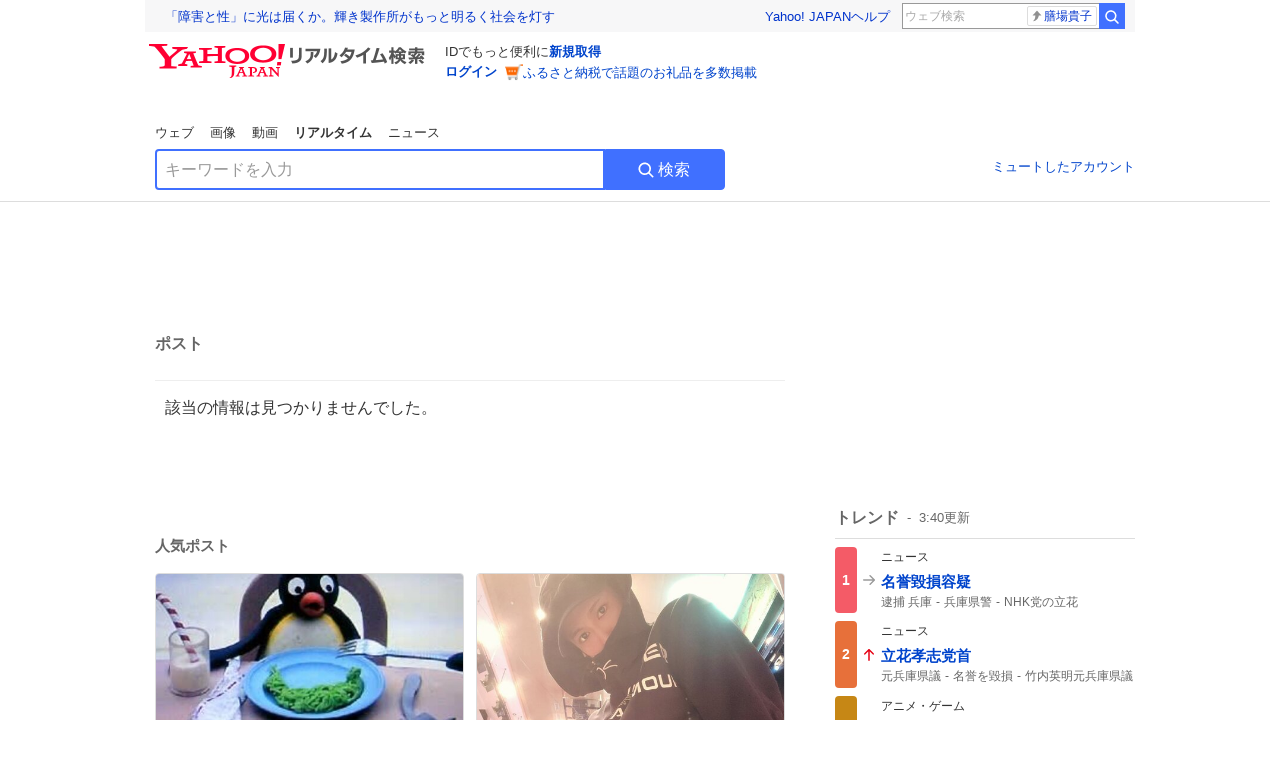

--- FILE ---
content_type: text/html; charset=utf-8
request_url: https://search.yahoo.co.jp/realtime/search/tweet/1778809713112809578?detail=1&ifr=tl_twdtl&rkf=1
body_size: 38497
content:
<!DOCTYPE html><html lang="ja" class="web"><head><link rel="preload" href="https://s.yimg.jp/images/templa/mhd/v3/css/mhd-v3-patch-pc.css" as="style"/><meta charSet="utf-8"/><title>人気ポスト - Yahoo!リアルタイム検索</title><meta name="format-detection" content="telephone=no"/><meta name="description" content="X（旧Twitter）でいま話題のおもしろ画像やネタ動画。"/><meta name="robots" content="noindex,follow,noarchive"/><meta name="google-site-verification" content="_oMlvGMsia0DuaM2mKoiR5vIjRFvH6AahMsNoVvUS08"/><meta name="viewport" content="initial-scale=1.0, maximum-scale=5.0, width=device-width, user-scalable=yes"/><link rel="canonical" href="https://search.yahoo.co.jp/realtime/search/tweet/1778809713112809578"/><meta property="og:locale" content="ja_JP"/><meta property="og:site_name" content="Yahoo!リアルタイム検索"/><meta property="og:type" content="article"/><meta property="og:image" content="https://s.yimg.jp/images/serp/ts/ogp_v2.png"/><meta property="og:title" content="人気のポスト - Yahoo!リアルタイム検索"/><meta property="og:url" content="https://search.yahoo.co.jp/realtime/search/tweet/1778809713112809578?detail=1&amp;rkf=1&amp;fr=rts_ogp"/><meta property="twitter:card" content="summary_large_image"/><meta property="twitter:title" content="人気のポスト - Yahoo!リアルタイム検索"/><meta property="twitter:image" content="https://s.yimg.jp/images/serp/ts/tw_card_4096.png"/><link rel="stylesheet" href="https://s.yimg.jp/images/templa/mhd/v3/css/mhd-v3-patch-pc.css"/><meta name="next-head-count" content="19"/><link rel="icon" href="https://s.yimg.jp/c/icon/s/bsc/2.0/favicon.ico" type="image/vnd.microsoft.icon"/><link rel="apple-touch-icon" href="https://s.yimg.jp/images/ipn/wcb/y129.png"/><link rel="preconnect" href="//rts-pctr.c.yimg.jp"/><link rel="dns-prefetch" href="//rts-pctr.c.yimg.jp"/><link rel="preconnect" href="//pbs.twimg.com"/><link rel="dns-prefetch" href="//pbs.twimg.com"/><link rel="preconnect" href="//video.twimg.com"/><link rel="dns-prefetch" href="//video.twimg.com"/><link rel="stylesheet" href="https://s.yimg.jp/images/riff/4.7.0/riff.min.css"/><link rel="dns-prefetch" href="//approach.yahooapis.jp"/><script async="" src="https://yads.c.yimg.jp/js/yads-async.js"></script><script id="approach" src="https://s.yimg.jp/images/approach/jslib/deeplink-2.1.0.js" defer=""></script><link rel="preload" href="https://s.yimg.jp/images/realtime/fe/assets/_next/static/4.272.4/css/2888.css" as="style"/><link rel="stylesheet" href="https://s.yimg.jp/images/realtime/fe/assets/_next/static/4.272.4/css/2888.css" data-n-g=""/><link rel="preload" href="https://s.yimg.jp/images/realtime/fe/assets/_next/static/4.272.4/css/1860.css" as="style"/><link rel="stylesheet" href="https://s.yimg.jp/images/realtime/fe/assets/_next/static/4.272.4/css/1860.css" data-n-p=""/><link rel="preload" href="https://s.yimg.jp/images/realtime/fe/assets/_next/static/4.272.4/css/5603.css" as="style"/><link rel="stylesheet" href="https://s.yimg.jp/images/realtime/fe/assets/_next/static/4.272.4/css/5603.css" data-n-p=""/><link rel="preload" href="https://s.yimg.jp/images/realtime/fe/assets/_next/static/4.272.4/css/3517.css" as="style"/><link rel="stylesheet" href="https://s.yimg.jp/images/realtime/fe/assets/_next/static/4.272.4/css/3517.css" data-n-p=""/><link rel="preload" href="https://s.yimg.jp/images/realtime/fe/assets/_next/static/4.272.4/css/108.css" as="style"/><link rel="stylesheet" href="https://s.yimg.jp/images/realtime/fe/assets/_next/static/4.272.4/css/108.css" data-n-p=""/><link rel="preload" href="https://s.yimg.jp/images/realtime/fe/assets/_next/static/4.272.4/css/7591.css" as="style"/><link rel="stylesheet" href="https://s.yimg.jp/images/realtime/fe/assets/_next/static/4.272.4/css/7591.css" data-n-p=""/><link rel="preload" href="https://s.yimg.jp/images/realtime/fe/assets/_next/static/4.272.4/css/3844.css" as="style"/><link rel="stylesheet" href="https://s.yimg.jp/images/realtime/fe/assets/_next/static/4.272.4/css/3844.css" data-n-p=""/><noscript data-n-css=""></noscript><script defer="" nomodule="" src="https://s.yimg.jp/images/realtime/fe/assets/_next/static/4.272.4/chunks/polyfills.js"></script><script src="https://s.yimg.jp/images/realtime/fe/assets/_next/static/4.272.4/chunks/2272.js" defer=""></script><script src="https://s.yimg.jp/images/realtime/fe/assets/_next/static/4.272.4/chunks/9774.js" defer=""></script><script src="https://s.yimg.jp/images/realtime/fe/assets/_next/static/4.272.4/chunks/179.js" defer=""></script><script src="https://s.yimg.jp/images/realtime/fe/assets/_next/static/4.272.4/chunks/2888.js" defer=""></script><script src="https://s.yimg.jp/images/realtime/fe/assets/_next/static/4.272.4/chunks/9412.js" defer=""></script><script src="https://s.yimg.jp/images/realtime/fe/assets/_next/static/4.272.4/chunks/1465.js" defer=""></script><script src="https://s.yimg.jp/images/realtime/fe/assets/_next/static/4.272.4/chunks/956.js" defer=""></script><script src="https://s.yimg.jp/images/realtime/fe/assets/_next/static/4.272.4/chunks/6914.js" defer=""></script><script src="https://s.yimg.jp/images/realtime/fe/assets/_next/static/4.272.4/chunks/8609.js" defer=""></script><script src="https://s.yimg.jp/images/realtime/fe/assets/_next/static/4.272.4/chunks/3253.js" defer=""></script><script src="https://s.yimg.jp/images/realtime/fe/assets/_next/static/4.272.4/chunks/4686.js" defer=""></script><script src="https://s.yimg.jp/images/realtime/fe/assets/_next/static/4.272.4/chunks/7248.js" defer=""></script><script src="https://s.yimg.jp/images/realtime/fe/assets/_next/static/4.272.4/chunks/5933.js" defer=""></script><script src="https://s.yimg.jp/images/realtime/fe/assets/_next/static/4.272.4/chunks/8926.js" defer=""></script><script src="https://s.yimg.jp/images/realtime/fe/assets/_next/static/4.272.4/chunks/3049.js" defer=""></script><script src="https://s.yimg.jp/images/realtime/fe/assets/_next/static/4.272.4/chunks/8410.js" defer=""></script><script src="https://s.yimg.jp/images/realtime/fe/assets/_next/static/4.272.4/chunks/4423.js" defer=""></script><script src="https://s.yimg.jp/images/realtime/fe/assets/_next/static/4.272.4/chunks/2559.js" defer=""></script><script src="https://s.yimg.jp/images/realtime/fe/assets/_next/static/4.272.4/chunks/1860.js" defer=""></script><script src="https://s.yimg.jp/images/realtime/fe/assets/_next/static/4.272.4/chunks/5603.js" defer=""></script><script src="https://s.yimg.jp/images/realtime/fe/assets/_next/static/4.272.4/chunks/3517.js" defer=""></script><script src="https://s.yimg.jp/images/realtime/fe/assets/_next/static/4.272.4/chunks/108.js" defer=""></script><script src="https://s.yimg.jp/images/realtime/fe/assets/_next/static/4.272.4/chunks/5833.js" defer=""></script><script src="https://s.yimg.jp/images/realtime/fe/assets/_next/static/4.272.4/chunks/7591.js" defer=""></script><script src="https://s.yimg.jp/images/realtime/fe/assets/_next/static/4.272.4/chunks/9910.js" defer=""></script><script src="https://s.yimg.jp/images/realtime/fe/assets/_next/static/4.272.4/chunks/3844.js" defer=""></script><script src="https://s.yimg.jp/images/realtime/fe/assets/_next/static/4.272.4/_buildManifest.js" defer=""></script><script src="https://s.yimg.jp/images/realtime/fe/assets/_next/static/4.272.4/_ssgManifest.js" defer=""></script></head><body><div id="__next"><noscript><iframe src="//b.yjtag.jp/iframe?c=LSVmqBi" width="1" height="1" frameBorder="0" scrolling="no" marginHeight="0" marginWidth="0"></iframe></noscript><div class="p"><div id="wrapper"><div id="contents" role="main"><div class="header"><div class="content--990"><div><div data-mhd="mhd" class="mhd"></div></div><div class="Emg_Emg__THbvX"><div class="emg" data-emg="emg"><div class="emg3" data-emg="emg3"></div><div class="emg2" data-emg="emg2"></div><div class="emg1" data-emg="emg1"></div></div></div><noscript><div id="noscript" class="NoScript_NoScript__AZBKm target_modules_viewability"><svg height="20" width="20" class="riff-text-current" fill="#444" focusable="false" viewBox="0 0 48 48"><path clip-rule="evenodd" d="M25.756 9.198c-.966-1.598-2.546-1.598-3.512 0L5.43 37.014C4.436 38.656 5.226 40 7.186 40h33.628c1.96 0 2.75-1.345 1.757-2.988L25.756 9.199ZM22 33.002A2 2 0 1 1 26 32.998a2 2 0 0 1-3.999.002Zm2-4a2 2 0 0 1-2-2v-6a2 2 0 1 1 4 0v6a2 2 0 0 1-2 2Z" fill-rule="evenodd"></path></svg><p>JavaScriptが無効です。ブラウザの設定でJavaScriptを有効にしてください。<br/>詳しくは<a href="https://support.yahoo-net.jp/noscript" data-cl-params="_cl_link:link;_cl_position:0">JavaScriptの設定方法</a>をご覧ください。</p></div></noscript><nav id="tabs" class="VerticalTab_VerticalTab__3MJW_ target_modules_viewability" style="display:block"><ul><li><a href="https://search.yahoo.co.jp/search?p=&amp;ei=UTF-8" data-cl-params="_cl_link:web;_cl_position:0">ウェブ</a></li><li><a href="https://search.yahoo.co.jp/image/search?p=&amp;ei=UTF-8" data-cl-params="_cl_link:isrch;_cl_position:0">画像</a></li><li><a href="https://search.yahoo.co.jp/video/search?p=&amp;ei=UTF-8" data-cl-params="_cl_link:vsrch;_cl_position:0">動画</a></li><li><strong>リアルタイム</strong></li><li><a href="https://news.yahoo.co.jp/search?p=&amp;ei=UTF-8" data-cl-params="_cl_link:news;_cl_position:0">ニュース</a></li></ul></nav><div id="search" class="SearchBox_fixedHeight__jqsZG target_modules_viewability"><div class="SearchBox_fixedWrap__Y9m9G"><div class="SearchBox_fixedBody__SvltA"><div class="SearchBox_SearchBox__bTaTA"><form role="search" action="/realtime/search" method="get"><div class="SearchBox_searchInputWrap__M_KgB"><input type="search" name="p" class="SearchBox_searchInput__5LNhz" autoCapitalize="off" autoCorrect="off" autoComplete="off" placeholder="キーワードを入力" value=""/><input type="hidden" name="ei" value="UTF-8"/><input type="hidden" name="ifr" value="tl_sc"/></div><button type="submit" class="SearchBox_searchButton__pG_bD" aria-label="検索ボタン" data-cl-params="_cl_link:button;_cl_position:0"><div class="SearchBox_searchIcon___j_K7"><svg height="20" width="20" class="riff-text-current" fill="#fff" focusable="false" viewBox="0 0 48 48"><path clip-rule="evenodd" d="M21 32c-6.075 0-11-4.925-11-11s4.925-11 11-11 11 4.925 11 11-4.925 11-11 11Zm20.414 6.586-8.499-8.499A14.919 14.919 0 0 0 36 21c0-8.284-6.716-15-15-15-8.284 0-15 6.716-15 15 0 8.284 6.716 15 15 15a14.91 14.91 0 0 0 9.086-3.085l8.5 8.499a2 2 0 1 0 2.828-2.828Z" fill-rule="evenodd"></path></svg></div>検索</button></form></div><div class="SearchBox_qt__LdywO"><p><a href="/realtime/preferences" data-cl-params="_cl_link:mutelist;_cl_position:0">ミュートしたアカウント</a></p></div></div></div></div></div></div><div id="contentsBody" class="body content--990"><div class="main"><div class="MainYda_MainYda__t3fDA"><div id="mainTop"></div></div><div class="PageTitle_PageTitle__vuRyW" style="margin-left:0px"><h1>ポスト</h1></div><article class="ZeroMatch_ZeroMatch__qdwZw"><h1>該当の情報は見つかりませんでした。</h1></article><div id="pop" class="PopularTweet_PopularTweet__rYQe1 target_modules_viewability"><h1>人気ポスト</h1><div class="PopularTweet_list__4GP_I"><article class="PopularTweetItem_TrendTweet__bjUAo"><a href="/realtime/search/tweet/1987002541490819400?ifr=tl_tw" class="PopularTweetItem_anchor__FNaNj" data-cl-params="_cl_link:poptl;_cl_position:1"><h1>この歳でピングーの食べてた野菜の正体をようやくわかった。</h1><section class="PopularTweetItem_media__Hv_zB" style="background-image:url(https://rts-pctr.c.yimg.jp/[base64])"></section><aside><ul><li><svg height="17" width="17" class="riff-text-current" fill="#888" focusable="false" viewBox="0 0 48 48"><path clip-rule="evenodd" d="M24 7C14.61 7 7 14.611 7 24s7.61 17 17 17c3.34 0 7.45-1.893 7.45-1.893.527-.244 1.266-.372 1.974-.372.49 0 .966.062 1.349.19l4.53 1.51c.186.061.355.09.504.09.599 0 .876-.475.627-1.222l-1.51-4.53c-.311-.934-.229-2.43.183-3.323 0 0 1.893-4.11 1.893-7.45 0-9.389-7.61-17-17-17ZM10.993 24c0-7.172 5.835-13.007 13.007-13.007S37.007 16.828 37.007 24c0 .974-.268 2.178-.602 3.277a21.795 21.795 0 0 1-.925 2.502c-.672 1.459-.89 3.394-.627 5.072a9.142 9.142 0 0 0-1.429-.108c-.753 0-2.245.091-3.646.737-.423.196-1.371.58-2.47.915-1.107.337-2.327.612-3.308.612-7.172 0-13.007-5.835-13.007-13.007Z" fill-rule="evenodd"></path></svg><span class="util-Text--hidden">返信数</span><em>1</em></li><li><svg height="18" width="18" class="riff-text-current" fill="#888" focusable="false" viewBox="0 0 48 48"><path clip-rule="evenodd" d="M12.392 10.04c.058.011.11.033.168.05.069.02.138.035.205.063.066.027.125.065.187.098.052.03.107.052.157.086.074.049.144.102.21.16l.097.09 5.998 6a2 2 0 0 1-2.694 2.95l-.134-.123L14 16.828V34h11a2 2 0 0 1 .149 3.995l-.15.005H14a4.004 4.004 0 0 1-3.994-3.8L10 34V16.828l-2.586 2.586A1.99 1.99 0 0 1 6 20a2 2 0 0 1-1.53-3.287l.116-.127 5.998-5.999c.094-.093.196-.177.307-.25l.077-.045.079-.04c.062-.034.122-.072.188-.099.067-.028.136-.044.204-.064.057-.016.11-.038.169-.049a1.99 1.99 0 0 1 .784 0ZM34 10c2.139 0 3.89 1.687 3.995 3.8L38 14v17.172l2.586-2.586a2 2 0 0 1 2.945 2.7l-.117.128-6 5.999a1.994 1.994 0 0 1-.305.25l-.154.084c-.063.035-.124.072-.19.1-.066.028-.135.043-.203.063-.057.017-.111.039-.17.051-.13.025-.261.039-.392.039s-.262-.014-.392-.039l-.171-.051c-.067-.02-.136-.035-.202-.063l-.097-.047-.247-.137a2.025 2.025 0 0 1-.21-.16l-.097-.09-5.998-5.999a2 2 0 0 1 2.7-2.945l.128.117L34 31.172V14H23a2 2 0 0 1-.15-3.995L23 10h11Z" fill-rule="evenodd"></path></svg><span class="util-Text--hidden">リポスト数</span><em>385</em></li><li><svg height="18" width="18" class="riff-text-current" fill="#888" focusable="false" viewBox="0 0 48 48"><path clip-rule="evenodd" d="M15.887 12.987a6.014 6.014 0 0 0-4.188 1.671C10.604 15.715 10 17.113 10 18.595c0 1.483.604 2.883 1.699 3.939L24 34.395l12.302-11.861C37.397 21.478 38 20.078 38 18.595c0-1.482-.603-2.88-1.697-3.937h-.001c-2.309-2.228-6.069-2.227-8.378 0l-2.536 2.445a1.998 1.998 0 0 1-2.775 0l-2.536-2.445a6.019 6.019 0 0 0-4.19-1.67ZM24 39c-.613 0-1.225-.23-1.703-.69L8.921 25.413C7.037 23.596 6 21.175 6 18.596c0-2.58 1.038-5 2.922-6.816 3.841-3.706 10.091-3.705 13.932 0L24 12.884l1.148-1.105c3.842-3.706 10.092-3.705 13.931 0C40.962 13.595 42 16.016 42 18.595c0 2.58-1.037 5.001-2.921 6.819L25.703 38.31c-.477.46-1.09.69-1.703.69Z" fill-rule="evenodd"></path></svg><span class="util-Text--hidden">いいね数</span><em>5,944</em></li></ul><time>23時間前</time></aside></a></article><article class="PopularTweetItem_TrendTweet__bjUAo"><a href="/realtime/search/tweet/1987313974774563145?ifr=tl_tw" class="PopularTweetItem_anchor__FNaNj" data-cl-params="_cl_link:poptl;_cl_position:2"><h1>足元お気をつけて☔</h1><section class="PopularTweetItem_media__Hv_zB" style="background-image:url(https://rts-pctr.c.yimg.jp/[base64])"></section><aside><ul><li><svg height="17" width="17" class="riff-text-current" fill="#888" focusable="false" viewBox="0 0 48 48"><path clip-rule="evenodd" d="M24 7C14.61 7 7 14.611 7 24s7.61 17 17 17c3.34 0 7.45-1.893 7.45-1.893.527-.244 1.266-.372 1.974-.372.49 0 .966.062 1.349.19l4.53 1.51c.186.061.355.09.504.09.599 0 .876-.475.627-1.222l-1.51-4.53c-.311-.934-.229-2.43.183-3.323 0 0 1.893-4.11 1.893-7.45 0-9.389-7.61-17-17-17ZM10.993 24c0-7.172 5.835-13.007 13.007-13.007S37.007 16.828 37.007 24c0 .974-.268 2.178-.602 3.277a21.795 21.795 0 0 1-.925 2.502c-.672 1.459-.89 3.394-.627 5.072a9.142 9.142 0 0 0-1.429-.108c-.753 0-2.245.091-3.646.737-.423.196-1.371.58-2.47.915-1.107.337-2.327.612-3.308.612-7.172 0-13.007-5.835-13.007-13.007Z" fill-rule="evenodd"></path></svg><span class="util-Text--hidden">返信数</span><em>38</em></li><li><svg height="18" width="18" class="riff-text-current" fill="#888" focusable="false" viewBox="0 0 48 48"><path clip-rule="evenodd" d="M12.392 10.04c.058.011.11.033.168.05.069.02.138.035.205.063.066.027.125.065.187.098.052.03.107.052.157.086.074.049.144.102.21.16l.097.09 5.998 6a2 2 0 0 1-2.694 2.95l-.134-.123L14 16.828V34h11a2 2 0 0 1 .149 3.995l-.15.005H14a4.004 4.004 0 0 1-3.994-3.8L10 34V16.828l-2.586 2.586A1.99 1.99 0 0 1 6 20a2 2 0 0 1-1.53-3.287l.116-.127 5.998-5.999c.094-.093.196-.177.307-.25l.077-.045.079-.04c.062-.034.122-.072.188-.099.067-.028.136-.044.204-.064.057-.016.11-.038.169-.049a1.99 1.99 0 0 1 .784 0ZM34 10c2.139 0 3.89 1.687 3.995 3.8L38 14v17.172l2.586-2.586a2 2 0 0 1 2.945 2.7l-.117.128-6 5.999a1.994 1.994 0 0 1-.305.25l-.154.084c-.063.035-.124.072-.19.1-.066.028-.135.043-.203.063-.057.017-.111.039-.17.051-.13.025-.261.039-.392.039s-.262-.014-.392-.039l-.171-.051c-.067-.02-.136-.035-.202-.063l-.097-.047-.247-.137a2.025 2.025 0 0 1-.21-.16l-.097-.09-5.998-5.999a2 2 0 0 1 2.7-2.945l.128.117L34 31.172V14H23a2 2 0 0 1-.15-3.995L23 10h11Z" fill-rule="evenodd"></path></svg><span class="util-Text--hidden">リポスト数</span><em>296</em></li><li><svg height="18" width="18" class="riff-text-current" fill="#888" focusable="false" viewBox="0 0 48 48"><path clip-rule="evenodd" d="M15.887 12.987a6.014 6.014 0 0 0-4.188 1.671C10.604 15.715 10 17.113 10 18.595c0 1.483.604 2.883 1.699 3.939L24 34.395l12.302-11.861C37.397 21.478 38 20.078 38 18.595c0-1.482-.603-2.88-1.697-3.937h-.001c-2.309-2.228-6.069-2.227-8.378 0l-2.536 2.445a1.998 1.998 0 0 1-2.775 0l-2.536-2.445a6.019 6.019 0 0 0-4.19-1.67ZM24 39c-.613 0-1.225-.23-1.703-.69L8.921 25.413C7.037 23.596 6 21.175 6 18.596c0-2.58 1.038-5 2.922-6.816 3.841-3.706 10.091-3.705 13.932 0L24 12.884l1.148-1.105c3.842-3.706 10.092-3.705 13.931 0C40.962 13.595 42 16.016 42 18.595c0 2.58-1.037 5.001-2.921 6.819L25.703 38.31c-.477.46-1.09.69-1.703.69Z" fill-rule="evenodd"></path></svg><span class="util-Text--hidden">いいね数</span><em>3,176</em></li></ul><time>3時間前</time></aside></a></article><article class="PopularTweetItem_TrendTweet__bjUAo"><a href="/realtime/search/tweet/1987195235739553880?ifr=tl_tw" class="PopularTweetItem_anchor__FNaNj" data-cl-params="_cl_link:poptl;_cl_position:3"><h1>昔の賞状見つけたけど遅すぎるやろwwwwwwwwwwwwwwwwwwww</h1><section class="PopularTweetItem_media__Hv_zB" style="background-image:url(https://rts-pctr.c.yimg.jp/[base64])"></section><aside><ul><li><svg height="17" width="17" class="riff-text-current" fill="#888" focusable="false" viewBox="0 0 48 48"><path clip-rule="evenodd" d="M24 7C14.61 7 7 14.611 7 24s7.61 17 17 17c3.34 0 7.45-1.893 7.45-1.893.527-.244 1.266-.372 1.974-.372.49 0 .966.062 1.349.19l4.53 1.51c.186.061.355.09.504.09.599 0 .876-.475.627-1.222l-1.51-4.53c-.311-.934-.229-2.43.183-3.323 0 0 1.893-4.11 1.893-7.45 0-9.389-7.61-17-17-17ZM10.993 24c0-7.172 5.835-13.007 13.007-13.007S37.007 16.828 37.007 24c0 .974-.268 2.178-.602 3.277a21.795 21.795 0 0 1-.925 2.502c-.672 1.459-.89 3.394-.627 5.072a9.142 9.142 0 0 0-1.429-.108c-.753 0-2.245.091-3.646.737-.423.196-1.371.58-2.47.915-1.107.337-2.327.612-3.308.612-7.172 0-13.007-5.835-13.007-13.007Z" fill-rule="evenodd"></path></svg><span class="util-Text--hidden">返信数</span><em>8</em></li><li><svg height="18" width="18" class="riff-text-current" fill="#888" focusable="false" viewBox="0 0 48 48"><path clip-rule="evenodd" d="M12.392 10.04c.058.011.11.033.168.05.069.02.138.035.205.063.066.027.125.065.187.098.052.03.107.052.157.086.074.049.144.102.21.16l.097.09 5.998 6a2 2 0 0 1-2.694 2.95l-.134-.123L14 16.828V34h11a2 2 0 0 1 .149 3.995l-.15.005H14a4.004 4.004 0 0 1-3.994-3.8L10 34V16.828l-2.586 2.586A1.99 1.99 0 0 1 6 20a2 2 0 0 1-1.53-3.287l.116-.127 5.998-5.999c.094-.093.196-.177.307-.25l.077-.045.079-.04c.062-.034.122-.072.188-.099.067-.028.136-.044.204-.064.057-.016.11-.038.169-.049a1.99 1.99 0 0 1 .784 0ZM34 10c2.139 0 3.89 1.687 3.995 3.8L38 14v17.172l2.586-2.586a2 2 0 0 1 2.945 2.7l-.117.128-6 5.999a1.994 1.994 0 0 1-.305.25l-.154.084c-.063.035-.124.072-.19.1-.066.028-.135.043-.203.063-.057.017-.111.039-.17.051-.13.025-.261.039-.392.039s-.262-.014-.392-.039l-.171-.051c-.067-.02-.136-.035-.202-.063l-.097-.047-.247-.137a2.025 2.025 0 0 1-.21-.16l-.097-.09-5.998-5.999a2 2 0 0 1 2.7-2.945l.128.117L34 31.172V14H23a2 2 0 0 1-.15-3.995L23 10h11Z" fill-rule="evenodd"></path></svg><span class="util-Text--hidden">リポスト数</span><em>189</em></li><li><svg height="18" width="18" class="riff-text-current" fill="#888" focusable="false" viewBox="0 0 48 48"><path clip-rule="evenodd" d="M15.887 12.987a6.014 6.014 0 0 0-4.188 1.671C10.604 15.715 10 17.113 10 18.595c0 1.483.604 2.883 1.699 3.939L24 34.395l12.302-11.861C37.397 21.478 38 20.078 38 18.595c0-1.482-.603-2.88-1.697-3.937h-.001c-2.309-2.228-6.069-2.227-8.378 0l-2.536 2.445a1.998 1.998 0 0 1-2.775 0l-2.536-2.445a6.019 6.019 0 0 0-4.19-1.67ZM24 39c-.613 0-1.225-.23-1.703-.69L8.921 25.413C7.037 23.596 6 21.175 6 18.596c0-2.58 1.038-5 2.922-6.816 3.841-3.706 10.091-3.705 13.932 0L24 12.884l1.148-1.105c3.842-3.706 10.092-3.705 13.931 0C40.962 13.595 42 16.016 42 18.595c0 2.58-1.037 5.001-2.921 6.819L25.703 38.31c-.477.46-1.09.69-1.703.69Z" fill-rule="evenodd"></path></svg><span class="util-Text--hidden">いいね数</span><em>4,975</em></li></ul><time>11時間前</time></aside></a></article><article class="PopularTweetItem_TrendTweet__bjUAo"><a href="/realtime/search/tweet/1986990253354394040?ifr=tl_tw" class="PopularTweetItem_anchor__FNaNj" data-cl-params="_cl_link:poptl;_cl_position:4"><h1>おいおいおい</h1><section class="PopularTweetItem_media__Hv_zB" style="background-image:url(https://rts-pctr.c.yimg.jp/[base64])"></section><aside><ul><li><svg height="17" width="17" class="riff-text-current" fill="#888" focusable="false" viewBox="0 0 48 48"><path clip-rule="evenodd" d="M24 7C14.61 7 7 14.611 7 24s7.61 17 17 17c3.34 0 7.45-1.893 7.45-1.893.527-.244 1.266-.372 1.974-.372.49 0 .966.062 1.349.19l4.53 1.51c.186.061.355.09.504.09.599 0 .876-.475.627-1.222l-1.51-4.53c-.311-.934-.229-2.43.183-3.323 0 0 1.893-4.11 1.893-7.45 0-9.389-7.61-17-17-17ZM10.993 24c0-7.172 5.835-13.007 13.007-13.007S37.007 16.828 37.007 24c0 .974-.268 2.178-.602 3.277a21.795 21.795 0 0 1-.925 2.502c-.672 1.459-.89 3.394-.627 5.072a9.142 9.142 0 0 0-1.429-.108c-.753 0-2.245.091-3.646.737-.423.196-1.371.58-2.47.915-1.107.337-2.327.612-3.308.612-7.172 0-13.007-5.835-13.007-13.007Z" fill-rule="evenodd"></path></svg><span class="util-Text--hidden">返信数</span><em>1</em></li><li><svg height="18" width="18" class="riff-text-current" fill="#888" focusable="false" viewBox="0 0 48 48"><path clip-rule="evenodd" d="M12.392 10.04c.058.011.11.033.168.05.069.02.138.035.205.063.066.027.125.065.187.098.052.03.107.052.157.086.074.049.144.102.21.16l.097.09 5.998 6a2 2 0 0 1-2.694 2.95l-.134-.123L14 16.828V34h11a2 2 0 0 1 .149 3.995l-.15.005H14a4.004 4.004 0 0 1-3.994-3.8L10 34V16.828l-2.586 2.586A1.99 1.99 0 0 1 6 20a2 2 0 0 1-1.53-3.287l.116-.127 5.998-5.999c.094-.093.196-.177.307-.25l.077-.045.079-.04c.062-.034.122-.072.188-.099.067-.028.136-.044.204-.064.057-.016.11-.038.169-.049a1.99 1.99 0 0 1 .784 0ZM34 10c2.139 0 3.89 1.687 3.995 3.8L38 14v17.172l2.586-2.586a2 2 0 0 1 2.945 2.7l-.117.128-6 5.999a1.994 1.994 0 0 1-.305.25l-.154.084c-.063.035-.124.072-.19.1-.066.028-.135.043-.203.063-.057.017-.111.039-.17.051-.13.025-.261.039-.392.039s-.262-.014-.392-.039l-.171-.051c-.067-.02-.136-.035-.202-.063l-.097-.047-.247-.137a2.025 2.025 0 0 1-.21-.16l-.097-.09-5.998-5.999a2 2 0 0 1 2.7-2.945l.128.117L34 31.172V14H23a2 2 0 0 1-.15-3.995L23 10h11Z" fill-rule="evenodd"></path></svg><span class="util-Text--hidden">リポスト数</span><em>143</em></li><li><svg height="18" width="18" class="riff-text-current" fill="#888" focusable="false" viewBox="0 0 48 48"><path clip-rule="evenodd" d="M15.887 12.987a6.014 6.014 0 0 0-4.188 1.671C10.604 15.715 10 17.113 10 18.595c0 1.483.604 2.883 1.699 3.939L24 34.395l12.302-11.861C37.397 21.478 38 20.078 38 18.595c0-1.482-.603-2.88-1.697-3.937h-.001c-2.309-2.228-6.069-2.227-8.378 0l-2.536 2.445a1.998 1.998 0 0 1-2.775 0l-2.536-2.445a6.019 6.019 0 0 0-4.19-1.67ZM24 39c-.613 0-1.225-.23-1.703-.69L8.921 25.413C7.037 23.596 6 21.175 6 18.596c0-2.58 1.038-5 2.922-6.816 3.841-3.706 10.091-3.705 13.932 0L24 12.884l1.148-1.105c3.842-3.706 10.092-3.705 13.931 0C40.962 13.595 42 16.016 42 18.595c0 2.58-1.037 5.001-2.921 6.819L25.703 38.31c-.477.46-1.09.69-1.703.69Z" fill-rule="evenodd"></path></svg><span class="util-Text--hidden">いいね数</span><em>5,218</em></li></ul><time>1日前</time></aside></a></article><article class="PopularTweetItem_TrendTweet__bjUAo"><a href="/realtime/search/tweet/1987132564587618457?ifr=tl_tw" class="PopularTweetItem_anchor__FNaNj" data-cl-params="_cl_link:poptl;_cl_position:5"><h1>鉄ヲタ全開でも笑って許してくれる彼女が、妻になりました。 お互いの”推し”を詰め込んだ結果、 『 313系 がパイナップルをくぐるウェディングケーキ』 が爆誕！ 窓割りからして、これは静岡の313系でしょうか？笑  2025.10.19</h1><section class="PopularTweetItem_media__Hv_zB" style="background-image:url(https://rts-pctr.c.yimg.jp/[base64])"></section><aside><ul><li><svg height="17" width="17" class="riff-text-current" fill="#888" focusable="false" viewBox="0 0 48 48"><path clip-rule="evenodd" d="M24 7C14.61 7 7 14.611 7 24s7.61 17 17 17c3.34 0 7.45-1.893 7.45-1.893.527-.244 1.266-.372 1.974-.372.49 0 .966.062 1.349.19l4.53 1.51c.186.061.355.09.504.09.599 0 .876-.475.627-1.222l-1.51-4.53c-.311-.934-.229-2.43.183-3.323 0 0 1.893-4.11 1.893-7.45 0-9.389-7.61-17-17-17ZM10.993 24c0-7.172 5.835-13.007 13.007-13.007S37.007 16.828 37.007 24c0 .974-.268 2.178-.602 3.277a21.795 21.795 0 0 1-.925 2.502c-.672 1.459-.89 3.394-.627 5.072a9.142 9.142 0 0 0-1.429-.108c-.753 0-2.245.091-3.646.737-.423.196-1.371.58-2.47.915-1.107.337-2.327.612-3.308.612-7.172 0-13.007-5.835-13.007-13.007Z" fill-rule="evenodd"></path></svg><span class="util-Text--hidden">返信数</span><em>61</em></li><li><svg height="18" width="18" class="riff-text-current" fill="#888" focusable="false" viewBox="0 0 48 48"><path clip-rule="evenodd" d="M12.392 10.04c.058.011.11.033.168.05.069.02.138.035.205.063.066.027.125.065.187.098.052.03.107.052.157.086.074.049.144.102.21.16l.097.09 5.998 6a2 2 0 0 1-2.694 2.95l-.134-.123L14 16.828V34h11a2 2 0 0 1 .149 3.995l-.15.005H14a4.004 4.004 0 0 1-3.994-3.8L10 34V16.828l-2.586 2.586A1.99 1.99 0 0 1 6 20a2 2 0 0 1-1.53-3.287l.116-.127 5.998-5.999c.094-.093.196-.177.307-.25l.077-.045.079-.04c.062-.034.122-.072.188-.099.067-.028.136-.044.204-.064.057-.016.11-.038.169-.049a1.99 1.99 0 0 1 .784 0ZM34 10c2.139 0 3.89 1.687 3.995 3.8L38 14v17.172l2.586-2.586a2 2 0 0 1 2.945 2.7l-.117.128-6 5.999a1.994 1.994 0 0 1-.305.25l-.154.084c-.063.035-.124.072-.19.1-.066.028-.135.043-.203.063-.057.017-.111.039-.17.051-.13.025-.261.039-.392.039s-.262-.014-.392-.039l-.171-.051c-.067-.02-.136-.035-.202-.063l-.097-.047-.247-.137a2.025 2.025 0 0 1-.21-.16l-.097-.09-5.998-5.999a2 2 0 0 1 2.7-2.945l.128.117L34 31.172V14H23a2 2 0 0 1-.15-3.995L23 10h11Z" fill-rule="evenodd"></path></svg><span class="util-Text--hidden">リポスト数</span><em>246</em></li><li><svg height="18" width="18" class="riff-text-current" fill="#888" focusable="false" viewBox="0 0 48 48"><path clip-rule="evenodd" d="M15.887 12.987a6.014 6.014 0 0 0-4.188 1.671C10.604 15.715 10 17.113 10 18.595c0 1.483.604 2.883 1.699 3.939L24 34.395l12.302-11.861C37.397 21.478 38 20.078 38 18.595c0-1.482-.603-2.88-1.697-3.937h-.001c-2.309-2.228-6.069-2.227-8.378 0l-2.536 2.445a1.998 1.998 0 0 1-2.775 0l-2.536-2.445a6.019 6.019 0 0 0-4.19-1.67ZM24 39c-.613 0-1.225-.23-1.703-.69L8.921 25.413C7.037 23.596 6 21.175 6 18.596c0-2.58 1.038-5 2.922-6.816 3.841-3.706 10.091-3.705 13.932 0L24 12.884l1.148-1.105c3.842-3.706 10.092-3.705 13.931 0C40.962 13.595 42 16.016 42 18.595c0 2.58-1.037 5.001-2.921 6.819L25.703 38.31c-.477.46-1.09.69-1.703.69Z" fill-rule="evenodd"></path></svg><span class="util-Text--hidden">いいね数</span><em>3,205</em></li></ul><time>15時間前</time></aside></a></article><article class="PopularTweetItem_TrendTweet__bjUAo"><a href="/realtime/search/tweet/1987143480226029697?ifr=tl_tw" class="PopularTweetItem_anchor__FNaNj" data-cl-params="_cl_link:poptl;_cl_position:6"><h1>妻がダイソー鉱山で毎回フローライトを買ってくる。 バイカラーが出るまでやめないと言っているが、今回も出ず…。 そろそろ小さい標本買えるくらいにはたまってきたが、いつまでやるのか💦</h1><section class="PopularTweetItem_media__Hv_zB" style="background-image:url(https://rts-pctr.c.yimg.jp/[base64])"></section><aside><ul><li><svg height="17" width="17" class="riff-text-current" fill="#888" focusable="false" viewBox="0 0 48 48"><path clip-rule="evenodd" d="M24 7C14.61 7 7 14.611 7 24s7.61 17 17 17c3.34 0 7.45-1.893 7.45-1.893.527-.244 1.266-.372 1.974-.372.49 0 .966.062 1.349.19l4.53 1.51c.186.061.355.09.504.09.599 0 .876-.475.627-1.222l-1.51-4.53c-.311-.934-.229-2.43.183-3.323 0 0 1.893-4.11 1.893-7.45 0-9.389-7.61-17-17-17ZM10.993 24c0-7.172 5.835-13.007 13.007-13.007S37.007 16.828 37.007 24c0 .974-.268 2.178-.602 3.277a21.795 21.795 0 0 1-.925 2.502c-.672 1.459-.89 3.394-.627 5.072a9.142 9.142 0 0 0-1.429-.108c-.753 0-2.245.091-3.646.737-.423.196-1.371.58-2.47.915-1.107.337-2.327.612-3.308.612-7.172 0-13.007-5.835-13.007-13.007Z" fill-rule="evenodd"></path></svg><span class="util-Text--hidden">返信数</span><em>50</em></li><li><svg height="18" width="18" class="riff-text-current" fill="#888" focusable="false" viewBox="0 0 48 48"><path clip-rule="evenodd" d="M12.392 10.04c.058.011.11.033.168.05.069.02.138.035.205.063.066.027.125.065.187.098.052.03.107.052.157.086.074.049.144.102.21.16l.097.09 5.998 6a2 2 0 0 1-2.694 2.95l-.134-.123L14 16.828V34h11a2 2 0 0 1 .149 3.995l-.15.005H14a4.004 4.004 0 0 1-3.994-3.8L10 34V16.828l-2.586 2.586A1.99 1.99 0 0 1 6 20a2 2 0 0 1-1.53-3.287l.116-.127 5.998-5.999c.094-.093.196-.177.307-.25l.077-.045.079-.04c.062-.034.122-.072.188-.099.067-.028.136-.044.204-.064.057-.016.11-.038.169-.049a1.99 1.99 0 0 1 .784 0ZM34 10c2.139 0 3.89 1.687 3.995 3.8L38 14v17.172l2.586-2.586a2 2 0 0 1 2.945 2.7l-.117.128-6 5.999a1.994 1.994 0 0 1-.305.25l-.154.084c-.063.035-.124.072-.19.1-.066.028-.135.043-.203.063-.057.017-.111.039-.17.051-.13.025-.261.039-.392.039s-.262-.014-.392-.039l-.171-.051c-.067-.02-.136-.035-.202-.063l-.097-.047-.247-.137a2.025 2.025 0 0 1-.21-.16l-.097-.09-5.998-5.999a2 2 0 0 1 2.7-2.945l.128.117L34 31.172V14H23a2 2 0 0 1-.15-3.995L23 10h11Z" fill-rule="evenodd"></path></svg><span class="util-Text--hidden">リポスト数</span><em>555</em></li><li><svg height="18" width="18" class="riff-text-current" fill="#888" focusable="false" viewBox="0 0 48 48"><path clip-rule="evenodd" d="M15.887 12.987a6.014 6.014 0 0 0-4.188 1.671C10.604 15.715 10 17.113 10 18.595c0 1.483.604 2.883 1.699 3.939L24 34.395l12.302-11.861C37.397 21.478 38 20.078 38 18.595c0-1.482-.603-2.88-1.697-3.937h-.001c-2.309-2.228-6.069-2.227-8.378 0l-2.536 2.445a1.998 1.998 0 0 1-2.775 0l-2.536-2.445a6.019 6.019 0 0 0-4.19-1.67ZM24 39c-.613 0-1.225-.23-1.703-.69L8.921 25.413C7.037 23.596 6 21.175 6 18.596c0-2.58 1.038-5 2.922-6.816 3.841-3.706 10.091-3.705 13.932 0L24 12.884l1.148-1.105c3.842-3.706 10.092-3.705 13.931 0C40.962 13.595 42 16.016 42 18.595c0 2.58-1.037 5.001-2.921 6.819L25.703 38.31c-.477.46-1.09.69-1.703.69Z" fill-rule="evenodd"></path></svg><span class="util-Text--hidden">いいね数</span><em>8,753</em></li></ul><time>14時間前</time></aside></a></article><article class="PopularTweetItem_TrendTweet__bjUAo"><a href="/realtime/search/tweet/1987123981816877416?ifr=tl_tw" class="PopularTweetItem_anchor__FNaNj" data-cl-params="_cl_link:poptl;_cl_position:7"><h1>無理な食事制限の役作りはもうやめてほしい。きっと鈴木亮平は、それを許さないだろう。  20kg痩せて記憶がないほど追い込んだのに、現場で寒くても文句ひとつ言わなかった佐藤健を褒めていた。 でもね、鈴木亮平も現場で文句ひとつ言わない人なんだろうなと思うよ。</h1><section class="PopularTweetItem_media__Hv_zB" style="background-image:url(https://rts-pctr.c.yimg.jp/[base64])"></section><aside><ul><li><svg height="17" width="17" class="riff-text-current" fill="#888" focusable="false" viewBox="0 0 48 48"><path clip-rule="evenodd" d="M24 7C14.61 7 7 14.611 7 24s7.61 17 17 17c3.34 0 7.45-1.893 7.45-1.893.527-.244 1.266-.372 1.974-.372.49 0 .966.062 1.349.19l4.53 1.51c.186.061.355.09.504.09.599 0 .876-.475.627-1.222l-1.51-4.53c-.311-.934-.229-2.43.183-3.323 0 0 1.893-4.11 1.893-7.45 0-9.389-7.61-17-17-17ZM10.993 24c0-7.172 5.835-13.007 13.007-13.007S37.007 16.828 37.007 24c0 .974-.268 2.178-.602 3.277a21.795 21.795 0 0 1-.925 2.502c-.672 1.459-.89 3.394-.627 5.072a9.142 9.142 0 0 0-1.429-.108c-.753 0-2.245.091-3.646.737-.423.196-1.371.58-2.47.915-1.107.337-2.327.612-3.308.612-7.172 0-13.007-5.835-13.007-13.007Z" fill-rule="evenodd"></path></svg><span class="util-Text--hidden">返信数</span><em>8</em></li><li><svg height="18" width="18" class="riff-text-current" fill="#888" focusable="false" viewBox="0 0 48 48"><path clip-rule="evenodd" d="M12.392 10.04c.058.011.11.033.168.05.069.02.138.035.205.063.066.027.125.065.187.098.052.03.107.052.157.086.074.049.144.102.21.16l.097.09 5.998 6a2 2 0 0 1-2.694 2.95l-.134-.123L14 16.828V34h11a2 2 0 0 1 .149 3.995l-.15.005H14a4.004 4.004 0 0 1-3.994-3.8L10 34V16.828l-2.586 2.586A1.99 1.99 0 0 1 6 20a2 2 0 0 1-1.53-3.287l.116-.127 5.998-5.999c.094-.093.196-.177.307-.25l.077-.045.079-.04c.062-.034.122-.072.188-.099.067-.028.136-.044.204-.064.057-.016.11-.038.169-.049a1.99 1.99 0 0 1 .784 0ZM34 10c2.139 0 3.89 1.687 3.995 3.8L38 14v17.172l2.586-2.586a2 2 0 0 1 2.945 2.7l-.117.128-6 5.999a1.994 1.994 0 0 1-.305.25l-.154.084c-.063.035-.124.072-.19.1-.066.028-.135.043-.203.063-.057.017-.111.039-.17.051-.13.025-.261.039-.392.039s-.262-.014-.392-.039l-.171-.051c-.067-.02-.136-.035-.202-.063l-.097-.047-.247-.137a2.025 2.025 0 0 1-.21-.16l-.097-.09-5.998-5.999a2 2 0 0 1 2.7-2.945l.128.117L34 31.172V14H23a2 2 0 0 1-.15-3.995L23 10h11Z" fill-rule="evenodd"></path></svg><span class="util-Text--hidden">リポスト数</span><em>172</em></li><li><svg height="18" width="18" class="riff-text-current" fill="#888" focusable="false" viewBox="0 0 48 48"><path clip-rule="evenodd" d="M15.887 12.987a6.014 6.014 0 0 0-4.188 1.671C10.604 15.715 10 17.113 10 18.595c0 1.483.604 2.883 1.699 3.939L24 34.395l12.302-11.861C37.397 21.478 38 20.078 38 18.595c0-1.482-.603-2.88-1.697-3.937h-.001c-2.309-2.228-6.069-2.227-8.378 0l-2.536 2.445a1.998 1.998 0 0 1-2.775 0l-2.536-2.445a6.019 6.019 0 0 0-4.19-1.67ZM24 39c-.613 0-1.225-.23-1.703-.69L8.921 25.413C7.037 23.596 6 21.175 6 18.596c0-2.58 1.038-5 2.922-6.816 3.841-3.706 10.091-3.705 13.932 0L24 12.884l1.148-1.105c3.842-3.706 10.092-3.705 13.931 0C40.962 13.595 42 16.016 42 18.595c0 2.58-1.037 5.001-2.921 6.819L25.703 38.31c-.477.46-1.09.69-1.703.69Z" fill-rule="evenodd"></path></svg><span class="util-Text--hidden">いいね数</span><em>3,924</em></li></ul><time>15時間前</time></aside></a></article><article class="PopularTweetItem_TrendTweet__bjUAo"><a href="/realtime/search/tweet/1987101792409428120?ifr=tl_tw" class="PopularTweetItem_anchor__FNaNj" data-cl-params="_cl_link:poptl;_cl_position:8"><h1>オーブンや型はいらない。フライパンに入れて焼くだけ！簡単バナナケーキ🍌  youtu.be/io37FQ0oKMk  砂糖・小麦粉不使用です！生地はふわふわもっちり、バナナがとろっと！  切ったバナナをフライパンに並べて、生地を流し入れるだけ！あとは弱火でじっくり焼くだけ🍳</h1><section class="PopularTweetItem_media__Hv_zB" style="background-image:url(https://rts-pctr.c.yimg.jp/[base64])"></section><aside><ul><li><svg height="17" width="17" class="riff-text-current" fill="#888" focusable="false" viewBox="0 0 48 48"><path clip-rule="evenodd" d="M24 7C14.61 7 7 14.611 7 24s7.61 17 17 17c3.34 0 7.45-1.893 7.45-1.893.527-.244 1.266-.372 1.974-.372.49 0 .966.062 1.349.19l4.53 1.51c.186.061.355.09.504.09.599 0 .876-.475.627-1.222l-1.51-4.53c-.311-.934-.229-2.43.183-3.323 0 0 1.893-4.11 1.893-7.45 0-9.389-7.61-17-17-17ZM10.993 24c0-7.172 5.835-13.007 13.007-13.007S37.007 16.828 37.007 24c0 .974-.268 2.178-.602 3.277a21.795 21.795 0 0 1-.925 2.502c-.672 1.459-.89 3.394-.627 5.072a9.142 9.142 0 0 0-1.429-.108c-.753 0-2.245.091-3.646.737-.423.196-1.371.58-2.47.915-1.107.337-2.327.612-3.308.612-7.172 0-13.007-5.835-13.007-13.007Z" fill-rule="evenodd"></path></svg><span class="util-Text--hidden">返信数</span><em>6</em></li><li><svg height="18" width="18" class="riff-text-current" fill="#888" focusable="false" viewBox="0 0 48 48"><path clip-rule="evenodd" d="M12.392 10.04c.058.011.11.033.168.05.069.02.138.035.205.063.066.027.125.065.187.098.052.03.107.052.157.086.074.049.144.102.21.16l.097.09 5.998 6a2 2 0 0 1-2.694 2.95l-.134-.123L14 16.828V34h11a2 2 0 0 1 .149 3.995l-.15.005H14a4.004 4.004 0 0 1-3.994-3.8L10 34V16.828l-2.586 2.586A1.99 1.99 0 0 1 6 20a2 2 0 0 1-1.53-3.287l.116-.127 5.998-5.999c.094-.093.196-.177.307-.25l.077-.045.079-.04c.062-.034.122-.072.188-.099.067-.028.136-.044.204-.064.057-.016.11-.038.169-.049a1.99 1.99 0 0 1 .784 0ZM34 10c2.139 0 3.89 1.687 3.995 3.8L38 14v17.172l2.586-2.586a2 2 0 0 1 2.945 2.7l-.117.128-6 5.999a1.994 1.994 0 0 1-.305.25l-.154.084c-.063.035-.124.072-.19.1-.066.028-.135.043-.203.063-.057.017-.111.039-.17.051-.13.025-.261.039-.392.039s-.262-.014-.392-.039l-.171-.051c-.067-.02-.136-.035-.202-.063l-.097-.047-.247-.137a2.025 2.025 0 0 1-.21-.16l-.097-.09-5.998-5.999a2 2 0 0 1 2.7-2.945l.128.117L34 31.172V14H23a2 2 0 0 1-.15-3.995L23 10h11Z" fill-rule="evenodd"></path></svg><span class="util-Text--hidden">リポスト数</span><em>673</em></li><li><svg height="18" width="18" class="riff-text-current" fill="#888" focusable="false" viewBox="0 0 48 48"><path clip-rule="evenodd" d="M15.887 12.987a6.014 6.014 0 0 0-4.188 1.671C10.604 15.715 10 17.113 10 18.595c0 1.483.604 2.883 1.699 3.939L24 34.395l12.302-11.861C37.397 21.478 38 20.078 38 18.595c0-1.482-.603-2.88-1.697-3.937h-.001c-2.309-2.228-6.069-2.227-8.378 0l-2.536 2.445a1.998 1.998 0 0 1-2.775 0l-2.536-2.445a6.019 6.019 0 0 0-4.19-1.67ZM24 39c-.613 0-1.225-.23-1.703-.69L8.921 25.413C7.037 23.596 6 21.175 6 18.596c0-2.58 1.038-5 2.922-6.816 3.841-3.706 10.091-3.705 13.932 0L24 12.884l1.148-1.105c3.842-3.706 10.092-3.705 13.931 0C40.962 13.595 42 16.016 42 18.595c0 2.58-1.037 5.001-2.921 6.819L25.703 38.31c-.477.46-1.09.69-1.703.69Z" fill-rule="evenodd"></path></svg><span class="util-Text--hidden">いいね数</span><em>6,438</em></li></ul><time>17時間前</time></aside></a></article><article class="PopularTweetItem_TrendTweet__bjUAo"><a href="/realtime/search/tweet/1987095617831928269?ifr=tl_tw" class="PopularTweetItem_anchor__FNaNj" data-cl-params="_cl_link:poptl;_cl_position:9"><h1>刃物なので用途お伺いしますって言われて、キラッキランリボンバトン作りますって答えるの恥ずかしかった</h1><section class="PopularTweetItem_media__Hv_zB" style="background-image:url(https://rts-pctr.c.yimg.jp/[base64])"></section><aside><ul><li><svg height="17" width="17" class="riff-text-current" fill="#888" focusable="false" viewBox="0 0 48 48"><path clip-rule="evenodd" d="M24 7C14.61 7 7 14.611 7 24s7.61 17 17 17c3.34 0 7.45-1.893 7.45-1.893.527-.244 1.266-.372 1.974-.372.49 0 .966.062 1.349.19l4.53 1.51c.186.061.355.09.504.09.599 0 .876-.475.627-1.222l-1.51-4.53c-.311-.934-.229-2.43.183-3.323 0 0 1.893-4.11 1.893-7.45 0-9.389-7.61-17-17-17ZM10.993 24c0-7.172 5.835-13.007 13.007-13.007S37.007 16.828 37.007 24c0 .974-.268 2.178-.602 3.277a21.795 21.795 0 0 1-.925 2.502c-.672 1.459-.89 3.394-.627 5.072a9.142 9.142 0 0 0-1.429-.108c-.753 0-2.245.091-3.646.737-.423.196-1.371.58-2.47.915-1.107.337-2.327.612-3.308.612-7.172 0-13.007-5.835-13.007-13.007Z" fill-rule="evenodd"></path></svg><span class="util-Text--hidden">返信数</span><em>104</em></li><li><svg height="18" width="18" class="riff-text-current" fill="#888" focusable="false" viewBox="0 0 48 48"><path clip-rule="evenodd" d="M12.392 10.04c.058.011.11.033.168.05.069.02.138.035.205.063.066.027.125.065.187.098.052.03.107.052.157.086.074.049.144.102.21.16l.097.09 5.998 6a2 2 0 0 1-2.694 2.95l-.134-.123L14 16.828V34h11a2 2 0 0 1 .149 3.995l-.15.005H14a4.004 4.004 0 0 1-3.994-3.8L10 34V16.828l-2.586 2.586A1.99 1.99 0 0 1 6 20a2 2 0 0 1-1.53-3.287l.116-.127 5.998-5.999c.094-.093.196-.177.307-.25l.077-.045.079-.04c.062-.034.122-.072.188-.099.067-.028.136-.044.204-.064.057-.016.11-.038.169-.049a1.99 1.99 0 0 1 .784 0ZM34 10c2.139 0 3.89 1.687 3.995 3.8L38 14v17.172l2.586-2.586a2 2 0 0 1 2.945 2.7l-.117.128-6 5.999a1.994 1.994 0 0 1-.305.25l-.154.084c-.063.035-.124.072-.19.1-.066.028-.135.043-.203.063-.057.017-.111.039-.17.051-.13.025-.261.039-.392.039s-.262-.014-.392-.039l-.171-.051c-.067-.02-.136-.035-.202-.063l-.097-.047-.247-.137a2.025 2.025 0 0 1-.21-.16l-.097-.09-5.998-5.999a2 2 0 0 1 2.7-2.945l.128.117L34 31.172V14H23a2 2 0 0 1-.15-3.995L23 10h11Z" fill-rule="evenodd"></path></svg><span class="util-Text--hidden">リポスト数</span><em>789</em></li><li><svg height="18" width="18" class="riff-text-current" fill="#888" focusable="false" viewBox="0 0 48 48"><path clip-rule="evenodd" d="M15.887 12.987a6.014 6.014 0 0 0-4.188 1.671C10.604 15.715 10 17.113 10 18.595c0 1.483.604 2.883 1.699 3.939L24 34.395l12.302-11.861C37.397 21.478 38 20.078 38 18.595c0-1.482-.603-2.88-1.697-3.937h-.001c-2.309-2.228-6.069-2.227-8.378 0l-2.536 2.445a1.998 1.998 0 0 1-2.775 0l-2.536-2.445a6.019 6.019 0 0 0-4.19-1.67ZM24 39c-.613 0-1.225-.23-1.703-.69L8.921 25.413C7.037 23.596 6 21.175 6 18.596c0-2.58 1.038-5 2.922-6.816 3.841-3.706 10.091-3.705 13.932 0L24 12.884l1.148-1.105c3.842-3.706 10.092-3.705 13.931 0C40.962 13.595 42 16.016 42 18.595c0 2.58-1.037 5.001-2.921 6.819L25.703 38.31c-.477.46-1.09.69-1.703.69Z" fill-rule="evenodd"></path></svg><span class="util-Text--hidden">いいね数</span><em>35,261</em></li></ul><time>17時間前</time></aside></a></article><article class="PopularTweetItem_TrendTweet__bjUAo"><a href="/realtime/search/tweet/1986999869161209994?ifr=tl_tw" class="PopularTweetItem_anchor__FNaNj" data-cl-params="_cl_link:poptl;_cl_position:10"><h1>彼氏へのLINE寝ぼけながら返してたら途中で寝ちゃうこと多くてだいすきを返さなかったら絶対「🫩」これ送ってくるの愛おしい</h1><section class="PopularTweetItem_media__Hv_zB" style="background-image:url(https://rts-pctr.c.yimg.jp/[base64])"></section><aside><ul><li><svg height="17" width="17" class="riff-text-current" fill="#888" focusable="false" viewBox="0 0 48 48"><path clip-rule="evenodd" d="M24 7C14.61 7 7 14.611 7 24s7.61 17 17 17c3.34 0 7.45-1.893 7.45-1.893.527-.244 1.266-.372 1.974-.372.49 0 .966.062 1.349.19l4.53 1.51c.186.061.355.09.504.09.599 0 .876-.475.627-1.222l-1.51-4.53c-.311-.934-.229-2.43.183-3.323 0 0 1.893-4.11 1.893-7.45 0-9.389-7.61-17-17-17ZM10.993 24c0-7.172 5.835-13.007 13.007-13.007S37.007 16.828 37.007 24c0 .974-.268 2.178-.602 3.277a21.795 21.795 0 0 1-.925 2.502c-.672 1.459-.89 3.394-.627 5.072a9.142 9.142 0 0 0-1.429-.108c-.753 0-2.245.091-3.646.737-.423.196-1.371.58-2.47.915-1.107.337-2.327.612-3.308.612-7.172 0-13.007-5.835-13.007-13.007Z" fill-rule="evenodd"></path></svg><span class="util-Text--hidden">返信数</span><em>12</em></li><li><svg height="18" width="18" class="riff-text-current" fill="#888" focusable="false" viewBox="0 0 48 48"><path clip-rule="evenodd" d="M12.392 10.04c.058.011.11.033.168.05.069.02.138.035.205.063.066.027.125.065.187.098.052.03.107.052.157.086.074.049.144.102.21.16l.097.09 5.998 6a2 2 0 0 1-2.694 2.95l-.134-.123L14 16.828V34h11a2 2 0 0 1 .149 3.995l-.15.005H14a4.004 4.004 0 0 1-3.994-3.8L10 34V16.828l-2.586 2.586A1.99 1.99 0 0 1 6 20a2 2 0 0 1-1.53-3.287l.116-.127 5.998-5.999c.094-.093.196-.177.307-.25l.077-.045.079-.04c.062-.034.122-.072.188-.099.067-.028.136-.044.204-.064.057-.016.11-.038.169-.049a1.99 1.99 0 0 1 .784 0ZM34 10c2.139 0 3.89 1.687 3.995 3.8L38 14v17.172l2.586-2.586a2 2 0 0 1 2.945 2.7l-.117.128-6 5.999a1.994 1.994 0 0 1-.305.25l-.154.084c-.063.035-.124.072-.19.1-.066.028-.135.043-.203.063-.057.017-.111.039-.17.051-.13.025-.261.039-.392.039s-.262-.014-.392-.039l-.171-.051c-.067-.02-.136-.035-.202-.063l-.097-.047-.247-.137a2.025 2.025 0 0 1-.21-.16l-.097-.09-5.998-5.999a2 2 0 0 1 2.7-2.945l.128.117L34 31.172V14H23a2 2 0 0 1-.15-3.995L23 10h11Z" fill-rule="evenodd"></path></svg><span class="util-Text--hidden">リポスト数</span><em>419</em></li><li><svg height="18" width="18" class="riff-text-current" fill="#888" focusable="false" viewBox="0 0 48 48"><path clip-rule="evenodd" d="M15.887 12.987a6.014 6.014 0 0 0-4.188 1.671C10.604 15.715 10 17.113 10 18.595c0 1.483.604 2.883 1.699 3.939L24 34.395l12.302-11.861C37.397 21.478 38 20.078 38 18.595c0-1.482-.603-2.88-1.697-3.937h-.001c-2.309-2.228-6.069-2.227-8.378 0l-2.536 2.445a1.998 1.998 0 0 1-2.775 0l-2.536-2.445a6.019 6.019 0 0 0-4.19-1.67ZM24 39c-.613 0-1.225-.23-1.703-.69L8.921 25.413C7.037 23.596 6 21.175 6 18.596c0-2.58 1.038-5 2.922-6.816 3.841-3.706 10.091-3.705 13.932 0L24 12.884l1.148-1.105c3.842-3.706 10.092-3.705 13.931 0C40.962 13.595 42 16.016 42 18.595c0 2.58-1.037 5.001-2.921 6.819L25.703 38.31c-.477.46-1.09.69-1.703.69Z" fill-rule="evenodd"></path></svg><span class="util-Text--hidden">いいね数</span><em>25,987</em></li></ul><time>1日前</time></aside></a></article></div><a class="PopularTweet_more___DaG3" data-test="showMore" data-cl-params="_cl_link:more;_cl_position:0">もっと見る</a></div></div><div class="sub"><div class="Lrec_Lrec__ax5gv"><div id="subTop"></div></div><article id="atkey" class="Trend_Trend__GZ_fj Trend_excursion__vqQEg target_modules_viewability"><h1>トレンド<span>12:40<!-- -->更新</span></h1><section class="Trend_container__d7dWI"><ol><li><a href="/realtime/search?p=%E5%90%8D%E8%AA%89%E6%AF%80%E6%90%8D%E5%AE%B9%E7%96%91&amp;rkf=1&amp;ifr=tl_bz" data-cl-params="_cl_link:atk;_cl_position:1"><span>1</span><div class="Trend_rankArrow___UhrL"><svg height="16" width="16" class="riff-text-current" fill="rgba(0, 0, 0, 0.4)" focusable="false" viewBox="0 0 48 48"><path clip-rule="evenodd" d="M41.96 23.629c-.007-.035-.021-.067-.03-.102-.024-.093-.048-.187-.086-.276-.009-.021-.022-.04-.031-.061a1.973 1.973 0 0 0-.396-.581v-.001c-.009-.007-.019-.013-.027-.021L28.395 9.584a2.007 2.007 0 0 0-2.83 0l-.001.001a2.009 2.009 0 0 0 0 2.828l9.607 9.612H8a2 2 0 0 0-2 2v.002C6 25.131 6.896 26 8 26h27.171l-9.555 9.587a2.005 2.005 0 0 0 0 2.828v.001a2.007 2.007 0 0 0 2.83 0L41.39 25.464c.008-.008.018-.013.027-.022.172-.172.299-.37.395-.579.009-.022.023-.041.032-.063.038-.089.062-.182.086-.275.009-.035.023-.067.03-.103.026-.13.04-.262.04-.395v-.003a2.02 2.02 0 0 0-.04-.395Z" fill-rule="evenodd"></path></svg></div><article><p>ニュース</p><h1>名誉毀損容疑</h1><ul><li>逮捕 兵庫</li><li>兵庫県警</li><li>NHK党の立花</li><li>元兵庫県議</li><li>立花孝志容疑者</li><li>名誉を傷つけた</li><li>NHK党</li><li>立花孝志氏</li><li>やっと捕まった</li><li>虚偽の情報</li><li>名誉毀損</li><li>竹内英明</li><li>立花孝志 逮捕</li><li>NHK党立花孝志</li><li>名誉棄損</li><li>毎日新聞</li><li>朝日新聞</li><li>NHK</li></ul></article></a></li><li><a href="/realtime/search?p=%E7%AB%8B%E8%8A%B1%E5%AD%9D%E5%BF%97%E5%85%9A%E9%A6%96&amp;rkf=1&amp;ifr=tl_bz" data-cl-params="_cl_link:atk;_cl_position:2"><span>2</span><div class="Trend_rankArrow___UhrL"><svg height="16" width="16" class="riff-text-current" fill="#e60013" focusable="false" viewBox="0 0 48 48"><path clip-rule="evenodd" d="M38.416 19.554 25.464 6.61c-.008-.009-.013-.018-.022-.027a1.973 1.973 0 0 0-.582-.396c-.02-.009-.038-.023-.06-.031a1.917 1.917 0 0 0-.277-.086c-.034-.009-.066-.023-.101-.03a2.013 2.013 0 0 0-.396-.04h-.003a2.02 2.02 0 0 0-.395.04c-.035.007-.067.021-.104.03-.091.024-.184.048-.274.086-.021.009-.041.023-.063.032a1.973 1.973 0 0 0-.579.395l-.021.027L9.584 19.605a2.006 2.006 0 0 0 0 2.829v.001c.777.777 2.05.777 2.829 0l9.61-9.606V40c0 1.104.872 2 1.977 2h.026C25.131 42 26 41.104 26 40V12.829l9.587 9.555a2.007 2.007 0 0 0 2.827 0h.002a2.007 2.007 0 0 0 0-2.83Z" fill-rule="evenodd"></path></svg></div><article><p>ニュース</p><h1>立花孝志党首</h1><ul><li>元兵庫県議</li><li>名誉を毀損</li><li>竹内英明元兵庫県議</li><li>死亡した</li><li>名誉毀損</li><li>逮捕する</li><li>竹内英明</li><li>NHK党立花孝志</li><li>ABC</li></ul></article></a></li><li><a href="/realtime/search?p=%E3%83%AF%E3%83%B3%E3%83%80%E3%83%BC%E3%82%A2%E3%82%AD%E3%83%A5%E3%83%BC%E3%83%88&amp;rkf=1&amp;ifr=tl_bz" data-cl-params="_cl_link:atk;_cl_position:3"><span>3</span><div class="Trend_rankArrow___UhrL"><svg height="16" width="16" class="riff-text-current" fill="#e60013" focusable="false" viewBox="0 0 48 48"><path clip-rule="evenodd" d="M38.416 19.554 25.464 6.61c-.008-.009-.013-.018-.022-.027a1.973 1.973 0 0 0-.582-.396c-.02-.009-.038-.023-.06-.031a1.917 1.917 0 0 0-.277-.086c-.034-.009-.066-.023-.101-.03a2.013 2.013 0 0 0-.396-.04h-.003a2.02 2.02 0 0 0-.395.04c-.035.007-.067.021-.104.03-.091.024-.184.048-.274.086-.021.009-.041.023-.063.032a1.973 1.973 0 0 0-.579.395l-.021.027L9.584 19.605a2.006 2.006 0 0 0 0 2.829v.001c.777.777 2.05.777 2.829 0l9.61-9.606V40c0 1.104.872 2 1.977 2h.026C25.131 42 26 41.104 26 40V12.829l9.587 9.555a2.007 2.007 0 0 0 2.827 0h.002a2.007 2.007 0 0 0 0-2.83Z" fill-rule="evenodd"></path></svg></div><article><p>アニメ・ゲーム</p><h1>ワンダーアキュート</h1><ul><li>新キャラ</li><li>SSR</li><li>ガチャ</li></ul></article></a></li><li><a href="/realtime/search?p=%E9%9B%AA%E8%82%8C%E7%B2%BE&amp;rkf=1&amp;ifr=tl_bz" data-cl-params="_cl_link:atk;_cl_position:4"><span>4</span><div class="Trend_rankArrow___UhrL"><svg height="16" width="16" class="riff-text-current" fill="#006621" focusable="false" viewBox="0 0 48 48"><path clip-rule="evenodd" d="m38.416 25.566-.002-.002a2.007 2.007 0 0 0-2.828 0l-9.61 9.606V8a2 2 0 0 0-2-2h-.003c-1.104 0-1.974.895-1.974 2v27.17l-9.586-9.555a2.007 2.007 0 0 0-2.829 0v.002a2.006 2.006 0 0 0 0 2.828L22.535 41.39c.009.01.014.02.023.027v.002c.17.17.367.296.576.392.023.01.043.026.066.034.088.038.18.062.274.085.035.01.067.024.104.032.13.025.262.04.395.04h.003a2.1 2.1 0 0 0 .395-.04c.036-.008.068-.023.104-.032.091-.023.184-.047.273-.085.022-.008.043-.023.064-.034.21-.096.407-.223.578-.393h.002c.008-.009.012-.019.02-.028l13.004-12.995a2.006 2.006 0 0 0 0-2.828Z" fill-rule="evenodd"></path></svg></div><article><p>エンタメ</p><h1>雪肌精</h1><ul><li>Number_i</li><li>am</li></ul></article></a></li><li><a href="/realtime/search?p=%E9%80%AE%E6%8D%95%E3%81%95%E3%82%8C%E3%81%BE%E3%81%97%E3%81%9F&amp;rkf=1&amp;ifr=tl_bz" data-cl-params="_cl_link:atk;_cl_position:5"><span>5</span><div class="Trend_rankArrow___UhrL"><svg height="16" width="16" class="riff-text-current" fill="#006621" focusable="false" viewBox="0 0 48 48"><path clip-rule="evenodd" d="m38.416 25.566-.002-.002a2.007 2.007 0 0 0-2.828 0l-9.61 9.606V8a2 2 0 0 0-2-2h-.003c-1.104 0-1.974.895-1.974 2v27.17l-9.586-9.555a2.007 2.007 0 0 0-2.829 0v.002a2.006 2.006 0 0 0 0 2.828L22.535 41.39c.009.01.014.02.023.027v.002c.17.17.367.296.576.392.023.01.043.026.066.034.088.038.18.062.274.085.035.01.067.024.104.032.13.025.262.04.395.04h.003a2.1 2.1 0 0 0 .395-.04c.036-.008.068-.023.104-.032.091-.023.184-.047.273-.085.022-.008.043-.023.064-.034.21-.096.407-.223.578-.393h.002c.008-.009.012-.019.02-.028l13.004-12.995a2.006 2.006 0 0 0 0-2.828Z" fill-rule="evenodd"></path></svg></div><article><p>ITビジネス</p><h1>逮捕されました</h1><ul><li>兵庫県警</li><li>立花孝志逮捕</li><li>やっと逮捕</li><li>ちだいさん</li><li>N国</li><li>声を上げて</li><li>去年のクリスマス</li><li>逮捕され</li><li>7ヶ月</li><li>大丈夫そ?</li><li>犬笛</li></ul></article></a></li><li><a href="/realtime/search?p=NHK%E5%85%9A%E5%85%9A%E9%A6%96&amp;rkf=1&amp;ifr=tl_bz" data-cl-params="_cl_link:atk;_cl_position:6"><span>6</span><div class="Trend_rankArrow___UhrL"><svg height="16" width="16" class="riff-text-current" fill="rgba(0, 0, 0, 0.4)" focusable="false" viewBox="0 0 48 48"><path clip-rule="evenodd" d="M41.96 23.629c-.007-.035-.021-.067-.03-.102-.024-.093-.048-.187-.086-.276-.009-.021-.022-.04-.031-.061a1.973 1.973 0 0 0-.396-.581v-.001c-.009-.007-.019-.013-.027-.021L28.395 9.584a2.007 2.007 0 0 0-2.83 0l-.001.001a2.009 2.009 0 0 0 0 2.828l9.607 9.612H8a2 2 0 0 0-2 2v.002C6 25.131 6.896 26 8 26h27.171l-9.555 9.587a2.005 2.005 0 0 0 0 2.828v.001a2.007 2.007 0 0 0 2.83 0L41.39 25.464c.008-.008.018-.013.027-.022.172-.172.299-.37.395-.579.009-.022.023-.041.032-.063.038-.089.062-.182.086-.275.009-.035.023-.067.03-.103.026-.13.04-.262.04-.395v-.003a2.02 2.02 0 0 0-.04-.395Z" fill-rule="evenodd"></path></svg></div><article><p>ニュース</p><h1>NHK党党首</h1><ul><li>逮捕 兵庫</li><li>兵庫県警</li><li>立花孝志容疑者</li><li>ようやく逮捕</li><li>NHK党</li><li>名誉毀損</li><li>MBSニュース</li><li>遅すぎる</li><li>名誉棄損</li><li>NHK</li></ul></article></a></li><li><a href="/realtime/search?p=%E7%AB%8B%E8%8A%B1%E9%80%AE%E6%8D%95&amp;rkf=1&amp;ifr=tl_bz" data-cl-params="_cl_link:atk;_cl_position:7"><span>7</span><div class="Trend_rankArrow___UhrL"><svg height="16" width="16" class="riff-text-current" fill="#e60013" focusable="false" viewBox="0 0 48 48"><path clip-rule="evenodd" d="M38.416 19.554 25.464 6.61c-.008-.009-.013-.018-.022-.027a1.973 1.973 0 0 0-.582-.396c-.02-.009-.038-.023-.06-.031a1.917 1.917 0 0 0-.277-.086c-.034-.009-.066-.023-.101-.03a2.013 2.013 0 0 0-.396-.04h-.003a2.02 2.02 0 0 0-.395.04c-.035.007-.067.021-.104.03-.091.024-.184.048-.274.086-.021.009-.041.023-.063.032a1.973 1.973 0 0 0-.579.395l-.021.027L9.584 19.605a2.006 2.006 0 0 0 0 2.829v.001c.777.777 2.05.777 2.829 0l9.61-9.606V40c0 1.104.872 2 1.977 2h.026C25.131 42 26 41.104 26 40V12.829l9.587 9.555a2.007 2.007 0 0 0 2.827 0h.002a2.007 2.007 0 0 0 0-2.83Z" fill-rule="evenodd"></path></svg></div><article><p>ニュース</p><h1>立花逮捕</h1><ul><li>執行猶予中</li><li>竹内さん</li><li>対する名誉毀損</li><li>やっと逮捕</li><li>死者に対する名誉毀損</li><li>名誉毀損</li><li>立花孝志は</li></ul></article></a></li><li><a href="/realtime/search?p=%E3%82%B0%E3%83%BC%E3%83%87%E3%83%90%E3%83%BC%E3%83%B3&amp;rkf=1&amp;ifr=tl_bz" data-cl-params="_cl_link:atk;_cl_position:8"><span>8</span><div class="Trend_rankArrow___UhrL"><svg height="16" width="16" class="riff-text-current" fill="#006621" focusable="false" viewBox="0 0 48 48"><path clip-rule="evenodd" d="m38.416 25.566-.002-.002a2.007 2.007 0 0 0-2.828 0l-9.61 9.606V8a2 2 0 0 0-2-2h-.003c-1.104 0-1.974.895-1.974 2v27.17l-9.586-9.555a2.007 2.007 0 0 0-2.829 0v.002a2.006 2.006 0 0 0 0 2.828L22.535 41.39c.009.01.014.02.023.027v.002c.17.17.367.296.576.392.023.01.043.026.066.034.088.038.18.062.274.085.035.01.067.024.104.032.13.025.262.04.395.04h.003a2.1 2.1 0 0 0 .395-.04c.036-.008.068-.023.104-.032.091-.023.184-.047.273-.085.022-.008.043-.023.064-.034.21-.096.407-.223.578-.393h.002c.008-.009.012-.019.02-.028l13.004-12.995a2.006 2.006 0 0 0 0-2.828Z" fill-rule="evenodd"></path></svg></div><article><p></p><h1>グーデバーン</h1><ul><li>熊手さん</li><li>熊手ファミリー</li><li>ゴッドネス</li><li>ハチミツ</li><li>有難う御座います</li><li>チョロすぎ</li><li>拗ねてる</li><li>チョロい</li><li>やめろや</li></ul></article></a></li><li><a href="/realtime/search?p=%E3%83%99%E3%82%A2%E3%83%83%E3%82%AF%E3%83%9E&amp;rkf=1&amp;ifr=tl_bz" data-cl-params="_cl_link:atk;_cl_position:9"><span>9</span><div class="Trend_rankArrow___UhrL"><svg height="16" width="16" class="riff-text-current" fill="#006621" focusable="false" viewBox="0 0 48 48"><path clip-rule="evenodd" d="m38.416 25.566-.002-.002a2.007 2.007 0 0 0-2.828 0l-9.61 9.606V8a2 2 0 0 0-2-2h-.003c-1.104 0-1.974.895-1.974 2v27.17l-9.586-9.555a2.007 2.007 0 0 0-2.829 0v.002a2.006 2.006 0 0 0 0 2.828L22.535 41.39c.009.01.014.02.023.027v.002c.17.17.367.296.576.392.023.01.043.026.066.034.088.038.18.062.274.085.035.01.067.024.104.032.13.025.262.04.395.04h.003a2.1 2.1 0 0 0 .395-.04c.036-.008.068-.023.104-.032.091-.023.184-.047.273-.085.022-.008.043-.023.064-.034.21-.096.407-.223.578-.393h.002c.008-.009.012-.019.02-.028l13.004-12.995a2.006 2.006 0 0 0 0-2.828Z" fill-rule="evenodd"></path></svg></div><article><p></p><h1>ベアックマ</h1><ul><li>熊手真白</li><li>友情コート</li><li>ゴジュウポーラー</li><li>37話</li><li>ゴッドネス熊手ファミリー</li><li>熊手様</li><li>ワッペン</li><li>ポーラー</li><li>ナンバーワン戦隊ゴジュウジャー</li><li>ハチミツ</li><li>有難う御座います</li></ul></article></a></li><li><a href="/realtime/search?p=%E3%82%B4%E3%83%83%E3%83%89%E3%83%8D%E3%82%B9%E7%86%8A%E6%89%8B&amp;rkf=1&amp;ifr=tl_bz" data-cl-params="_cl_link:atk;_cl_position:10"><span>10</span><div class="Trend_rankArrow___UhrL"><svg height="16" width="16" class="riff-text-current" fill="#006621" focusable="false" viewBox="0 0 48 48"><path clip-rule="evenodd" d="m38.416 25.566-.002-.002a2.007 2.007 0 0 0-2.828 0l-9.61 9.606V8a2 2 0 0 0-2-2h-.003c-1.104 0-1.974.895-1.974 2v27.17l-9.586-9.555a2.007 2.007 0 0 0-2.829 0v.002a2.006 2.006 0 0 0 0 2.828L22.535 41.39c.009.01.014.02.023.027v.002c.17.17.367.296.576.392.023.01.043.026.066.034.088.038.18.062.274.085.035.01.067.024.104.032.13.025.262.04.395.04h.003a2.1 2.1 0 0 0 .395-.04c.036-.008.068-.023.104-.032.091-.023.184-.047.273-.085.022-.008.043-.023.064-.034.21-.096.407-.223.578-.393h.002c.008-.009.012-.019.02-.028l13.004-12.995a2.006 2.006 0 0 0 0-2.828Z" fill-rule="evenodd"></path></svg></div><article><p>ITビジネス</p><h1>ゴッドネス熊手</h1><ul><li>破壊のリボン</li><li>ブライダン</li><li>37話</li><li>ゴッドネス熊手ファミリー</li><li>熊手ファミリー</li><li>ゴッドネス</li><li>リボンちゃん</li><li>ハチミツ</li><li>ご視聴ありがとうございました</li><li>有難う御座います</li></ul></article></a></li></ol></section><a class="Trend_more__LHIUF" data-test="showMore" data-cl-params="_cl_link:more;_cl_position:0">20位まで見る<svg height="14" width="14" class="riff-text-current" fill="#333" focusable="false" viewBox="0 0 48 48"><path clip-rule="evenodd" d="M24 29.176 9.412 14.584a2.004 2.004 0 0 0-2.828 0 2.007 2.007 0 0 0 0 2.83l15.998 16.003c.39.39.904.584 1.418.583a1.994 1.994 0 0 0 1.418-.583l15.998-16.003a2.007 2.007 0 0 0 0-2.83 2.004 2.004 0 0 0-2.828 0L24 29.176Z" fill-rule="evenodd"></path></svg></a></article><div class="SubYda_SubYda__klw_s"><div id="subMiddle"></div></div><div id="apppr" class="AppPromo_AppPromo__oLg8_ target_modules_viewability"><a href="https://promo-search.yahoo.co.jp/realtime/wadainow/index.html" data-cl-params="_cl_link:right;_cl_position:0"><img src="https://s.yimg.jp/images/serp/ts/banner/apppromo_right.png" alt="よく使う路線を登録すると遅延情報をお知らせ　Yahoo!リアルタイム検索アプリ"/></a></div></div></div><div><div id="totop" class="content--990 ToTop_ToTopContainer__d9QHy target_modules_viewability"><a class="ToTop_ToTop__Vw0c8 ToTop_isFloat__aHDwe" style="left:680px" data-cl-params="_cl_link:button;_cl_position:0" data-test="scroll"><svg height="36" width="36" class="riff-text-current" fill="#fff" focusable="false" viewBox="0 0 48 48"><path clip-rule="evenodd" d="M13 9h22a2 2 0 0 1 0 4H13a2 2 0 0 1 0-4Zm10.294 7.707a.999.999 0 0 1 1.414 0l9.192 9.192a1.999 1.999 0 1 1-2.828 2.829L26 23.656V37a2 2 0 0 1-4 0V23.657l-5.07 5.071a2 2 0 1 1-2.828-2.829l7.07-7.071 2.122-2.121Z" fill-rule="evenodd"></path></svg></a></div><div id="appprfr" class="AppPromoLarge_AppPromoLarge__mLyd0 target_modules_viewability"><img src="https://s.yimg.jp/images/serp/ts/bottomw2a/bg_apppromo.png" width="990" height="240" alt="Yahoo!リアルタイム検索アプリ"/><p class="AppPromoLarge_ios__cCxCH"><a href="https://app.adjust.com/fgyv4b9?redirect=https%3A%2F%2Fapps.apple.com%2Fjp%2Fapp%2Fyahoo-%E3%83%AA%E3%82%A2%E3%83%AB%E3%82%BF%E3%82%A4%E3%83%A0%E6%A4%9C%E7%B4%A2%2Fid552858779" data-cl-params="_cl_link:ios;_cl_position:0"><img src="https://s.yimg.jp/images/serp/ts/bottomw2a/ban_appstore.png" width="145" height="55"/></a></p><p class="AppPromoLarge_android__1qNTt"><a href="https://app.adjust.com/fgyv4b9?redirect=https%3A%2F%2Fplay.google.com%2Fstore%2Fapps%2Fdetails%3Fid%3Djp.co.yahoo.android.ybuzzdetection" data-cl-params="_cl_link:android;_cl_position:0"><img src="https://s.yimg.jp/images/serp/ts/bottomw2a/ban_googleplay.png" width="180" height="55"/></a></p></div><footer id="footer" class="Footer_Footer__o4EvN target_modules_viewability"><address><div><p><span><a href="/realtime/preferences" data-cl-params="_cl_link:prefs;_cl_position:0">ミュートしたアカウント</a></span><span><a href="https://www.lycorp.co.jp/ja/company/privacypolicy/" data-cl-params="_cl_link:pol;_cl_position:0">プライバシーポリシー</a></span><span><a href="	https://privacy.lycorp.co.jp/ja/" data-cl-params="_cl_link:pri;_cl_position:0">プライバシーセンター</a></span><span><a href="https://www.lycorp.co.jp/ja/company/terms/" data-cl-params="_cl_link:ag;_cl_position:0">利用規約</a></span><span><a href="https://www.lycbiz.com/jp/service/yahoo-ads/?o=JP4027" data-cl-params="_cl_link:adpr;_cl_position:0">広告について<img src="https://s.yimg.jp/images/serp/ts/icon_jiaa.png" width="13" height="13"/></a></span><span><a href="https://promo-search.yahoo.co.jp/services.html" data-cl-params="_cl_link:srvc;_cl_position:0">検索サービス一覧</a></span><span><a href="https://support.yahoo-net.jp/SccRealtime/s/" data-cl-params="_cl_link:help;_cl_position:0">ヘルプ・お問い合わせ</a></span></p><p><span><a href="https://promo-search.yahoo.co.jp/realtime/buzz/" data-cl-params="_cl_link:bzapi;_cl_position:0">ランキング情報のAPI提供</a></span><span><a href="https://support.yahoo-net.jp/SccRealtime/s/article/H000011637" data-cl-params="_cl_link:twlog;_cl_position:0">X（旧Twitter）データについて</a></span></p></div><p>Copyright (C) <!-- -->2025<!-- --> LY Corporation. All Rights Reserved.</p></address></footer></div></div></div></div></div><script id="__NEXT_DATA__" type="application/json">{"props":{"pageProps":{"query":{"detail":"1","ifr":"tl_twdtl","rkf":"1","tweetId":"1778809713112809578"},"device":"pc","view":"web","pageData":{"ua":{"parsed":{"name":"Chrome","chrome":true,"version":"131.0","blink":true,"mac":true,"osname":"macOS","osversion":"10.15.7","a":true},"browser":"chrome","platform":"macos","version":"131.0","check":{"yjApp":false,"rtsApp":false,"hazardApp":false,"railApp":false}},"livetest":{"projectIds":[358],"buckets":{},"vtgrpid":"","vtestid":"","mtestid":"","yads":"","conf":"","yadsTypeTagBucketId":""},"ualTagProps":{"pageview":{"opttype":"pc","content_id":"","id_type":"","nopv":"false","mtestid":"","ss_join_id":"","ss_join_id_type":""}},"yaProps":{"loggingId":"c373707395c44f3484eb8afb95d45587","token":"6a073a49-c036-4602-b006-243c255b79cf"},"customLogger":{"pageParameter":{"zsp":"1","service":"rltmsrch","pagetype":"result","device":"pc","opttype":"pc","apptype":"web","ifr":"tl_twdtl","rkf":"1","status":"logout","vtgrpid":"","vtestid":"","mtestid":"","conttype":"0match","sort":"new","twid":"1778809713112809578","video":"0"}},"query":"","timestamp":1762659632,"status":200,"login":{"isLogin":false,"loginUrl":"https://login.yahoo.co.jp/config/login?.src=srch\u0026.done=https%3A%2F%2Fsearch.yahoo.co.jp%2Frealtime%2Fsearch%2Ftweet%2F1778809713112809578%3Fdetail%3D1%26ifr%3Dtl_twdtl%26rkf%3D1"},"searchError":{"errorType":"zeromatch"},"mhd":{"mhdParameter":{"layout":{"mode":"pc"},"loginSrc":"srch","loginDoneUrl":"https://search.yahoo.co.jp/realtime/search/tweet/1778809713112809578?detail=1\u0026ifr=tl_twdtl\u0026rkf=1","pcHeader":{"helpUrl":"https://support.yahoo-net.jp/SccRealtime/s/","serviceLogo":{"url":"https://search.yahoo.co.jp/realtime/","alt":"Yahoo!リアルタイム検索","src":"https://s.yimg.jp/c/logo/f/2.0/realtime.search_r_34_2x.png"}},"spHeader":{"serviceLogo":{"url":"https://search.yahoo.co.jp/realtime/","alt":"Yahoo!リアルタイム検索","src":"https://s.yimg.jp/c/logo/s/2.0/realtime.search_r_22_2x.png"},"sidebar":{"menuList":[{"title":"リアルタイム検索","lines":[{"columns":[{"title":"トレンドランキング","link":{"url":"/realtime/trend"}}]},{"columns":[{"title":"人気ポスト","link":{"url":"/realtime/poptw"}}]},{"columns":[{"title":"動画ランキング","link":{"url":"/realtime/video"}}]},{"columns":[{"title":"事故・災害","link":{"url":"/realtime/incident"}}]},{"columns":[{"title":"つぶやきピックアップ","link":{"url":"/realtime/search/pickup"}}]},{"columns":[{"title":"SNSのバズまとめ","link":{"url":"/realtime/search/matome"}}]},{"columns":[{"title":"リアルタイム検索アプリ","link":{"url":"https://app.adjust.com/o93qc8f"}}]}]},{"title":"設定","lines":[{"columns":[{"title":"ミュートしたアカウント","link":{"url":"/realtime/preferences"}}]}]},{"title":"その他","lines":[{"columns":[{"title":"X（旧Twitter）データについて","link":{"url":"https://support.yahoo-net.jp/SccRealtime/s/article/H000011637"}}]},{"columns":[{"title":"プライバシーポリシー","link":{"url":"https://www.lycorp.co.jp/ja/company/privacypolicy/"}}]},{"columns":[{"title":"プライバシーセンター","link":{"url":"https://privacy.lycorp.co.jp/ja/"}}]},{"columns":[{"title":"規約","link":{"url":"https://www.lycorp.co.jp/ja/company/terms/"}}]},{"columns":[{"title":"ヘルプ","link":{"url":"https://support.yahoo-net.jp/SccRealtime/s/"}}]}]}],"footer":{"fontSize":12,"texts":["(C)LY Corporation"]}}}}},"searchbox":{"query":"","nextFormParams":{"ei":"UTF-8"},"ifr":"tl_sc"},"verticaltab":{"items":[{"text":"ウェブ","url":"https://search.yahoo.co.jp/search?p=\u0026ei=UTF-8","slk":"web"},{"text":"画像","url":"https://search.yahoo.co.jp/image/search?p=\u0026ei=UTF-8","slk":"isrch"},{"text":"動画","url":"https://search.yahoo.co.jp/video/search?p=\u0026ei=UTF-8","slk":"vsrch"},{"text":"リアルタイム","url":"","slk":""},{"text":"ニュース","url":"https://news.yahoo.co.jp/search?p=\u0026ei=UTF-8","slk":"news"}]},"timelineSettings":{"oldestTweetId":"","latestTweetId":"","insertModules":{},"useOffsetTimeline":true,"hasBestTweet":false,"imageVideoMode":false,"imageMode":false,"videoMode":false,"bestTweetLabel":"ベストポスト","showPreview":true,"showQuotedTweetImage":true,"showReplyMention":false,"showViolationReport":true,"showMuteMenuList":true,"androidTablet":false},"buzzTrend":{"buzzTimestamp":1762659628,"items":[{"query":"名誉毀損容疑","url":"/realtime/search?p=%E5%90%8D%E8%AA%89%E6%AF%80%E6%90%8D%E5%AE%B9%E7%96%91\u0026rkf=1\u0026ifr=tl_bz","rankUp":0,"rankDiff":0,"childBuzz":["逮捕 兵庫","兵庫県警","NHK党の立花","元兵庫県議","立花孝志容疑者","名誉を傷つけた","NHK党","立花孝志氏","やっと捕まった","虚偽の情報","名誉毀損","竹内英明","立花孝志 逮捕","NHK党立花孝志","名誉棄損","毎日新聞","朝日新聞","NHK"],"tweetCount":1497,"genre":"ニュース","positive":0,"negative":0},{"query":"立花孝志党首","url":"/realtime/search?p=%E7%AB%8B%E8%8A%B1%E5%AD%9D%E5%BF%97%E5%85%9A%E9%A6%96\u0026rkf=1\u0026ifr=tl_bz","rankUp":1,"rankDiff":2.338,"childBuzz":["元兵庫県議","名誉を毀損","竹内英明元兵庫県議","死亡した","名誉毀損","逮捕する","竹内英明","NHK党立花孝志","ABC"],"tweetCount":1036,"genre":"ニュース","positive":0,"negative":0},{"query":"ワンダーアキュート","url":"/realtime/search?p=%E3%83%AF%E3%83%B3%E3%83%80%E3%83%BC%E3%82%A2%E3%82%AD%E3%83%A5%E3%83%BC%E3%83%88\u0026rkf=1\u0026ifr=tl_bz","rankUp":9,"rankDiff":50.552,"childBuzz":["新キャラ","SSR","ガチャ"],"tweetCount":78,"genre":"アニメ・ゲーム","positive":0,"negative":0},{"query":"雪肌精","url":"/realtime/search?p=%E9%9B%AA%E8%82%8C%E7%B2%BE\u0026rkf=1\u0026ifr=tl_bz","rankUp":-1,"rankDiff":-0.076,"childBuzz":["Number_i","am"],"tweetCount":335,"genre":"エンタメ","positive":98,"negative":0},{"query":"逮捕されました","url":"/realtime/search?p=%E9%80%AE%E6%8D%95%E3%81%95%E3%82%8C%E3%81%BE%E3%81%97%E3%81%9F\u0026rkf=1\u0026ifr=tl_bz","rankUp":-1,"rankDiff":1.159,"childBuzz":["兵庫県警","立花孝志逮捕","やっと逮捕","ちだいさん","N国","声を上げて","去年のクリスマス","逮捕され","7ヶ月","大丈夫そ?","犬笛"],"tweetCount":124,"genre":"ITビジネス","positive":0,"negative":0},{"query":"NHK党党首","url":"/realtime/search?p=NHK%E5%85%9A%E5%85%9A%E9%A6%96\u0026rkf=1\u0026ifr=tl_bz","rankUp":0,"rankDiff":-0.014,"childBuzz":["逮捕 兵庫","兵庫県警","立花孝志容疑者","ようやく逮捕","NHK党","名誉毀損","MBSニュース","遅すぎる","名誉棄損","NHK"],"tweetCount":151,"genre":"ニュース","positive":0,"negative":0},{"query":"立花逮捕","url":"/realtime/search?p=%E7%AB%8B%E8%8A%B1%E9%80%AE%E6%8D%95\u0026rkf=1\u0026ifr=tl_bz","rankUp":2,"rankDiff":2.821,"childBuzz":["執行猶予中","竹内さん","対する名誉毀損","やっと逮捕","死者に対する名誉毀損","名誉毀損","立花孝志は"],"tweetCount":853,"genre":"ニュース","positive":0,"negative":0},{"query":"グーデバーン","url":"/realtime/search?p=%E3%82%B0%E3%83%BC%E3%83%87%E3%83%90%E3%83%BC%E3%83%B3\u0026rkf=1\u0026ifr=tl_bz","rankUp":-2,"rankDiff":-2.359,"childBuzz":["熊手さん","熊手ファミリー","ゴッドネス","ハチミツ","有難う御座います","チョロすぎ","拗ねてる","チョロい","やめろや"],"tweetCount":3434,"genre":"","positive":0,"negative":0},{"query":"ベアックマ","url":"/realtime/search?p=%E3%83%99%E3%82%A2%E3%83%83%E3%82%AF%E3%83%9E\u0026rkf=1\u0026ifr=tl_bz","rankUp":-2,"rankDiff":-1.497,"childBuzz":["熊手真白","友情コート","ゴジュウポーラー","37話","ゴッドネス熊手ファミリー","熊手様","ワッペン","ポーラー","ナンバーワン戦隊ゴジュウジャー","ハチミツ","有難う御座います"],"tweetCount":1226,"genre":"","positive":0,"negative":0},{"query":"ゴッドネス熊手","url":"/realtime/search?p=%E3%82%B4%E3%83%83%E3%83%89%E3%83%8D%E3%82%B9%E7%86%8A%E6%89%8B\u0026rkf=1\u0026ifr=tl_bz","rankUp":-1,"rankDiff":-1.903,"childBuzz":["破壊のリボン","ブライダン","37話","ゴッドネス熊手ファミリー","熊手ファミリー","ゴッドネス","リボンちゃん","ハチミツ","ご視聴ありがとうございました","有難う御座います"],"tweetCount":622,"genre":"ITビジネス","positive":0,"negative":0},{"query":"竹内元県議","url":"/realtime/search?p=%E7%AB%B9%E5%86%85%E5%85%83%E7%9C%8C%E8%AD%B0\u0026rkf=1\u0026ifr=tl_bz","rankUp":1,"rankDiff":3.414,"childBuzz":["立花孝志氏","虚偽の事実","香椎なつ","郷原弁護士","当然の結果","根拠のない","逮捕された","入院した","深刻な問題"],"tweetCount":27,"genre":"ニュース","positive":0,"negative":96},{"query":"逮捕されたか","url":"/realtime/search?p=%E9%80%AE%E6%8D%95%E3%81%95%E3%82%8C%E3%81%9F%E3%81%8B\u0026rkf=1\u0026ifr=tl_bz","rankUp":1,"rankDiff":3.131,"childBuzz":[],"tweetCount":169,"genre":"エンタメ","positive":0,"negative":92},{"query":"罪証隠滅","url":"/realtime/search?p=%E7%BD%AA%E8%A8%BC%E9%9A%A0%E6%BB%85\u0026rkf=1\u0026ifr=tl_bz","rankUp":1,"rankDiff":2.621,"childBuzz":["立花孝志容疑者","立花さん","逃亡、罪証隠滅の恐れ","逃亡の恐れ","兵庫県知事選に"],"tweetCount":98,"genre":"","positive":0,"negative":0},{"query":"NHK党首","url":"/realtime/search?p=NHK%E5%85%9A%E9%A6%96\u0026rkf=1\u0026ifr=tl_bz","rankUp":1,"rankDiff":5.09,"childBuzz":["還流疑惑"],"tweetCount":161,"genre":"ニュース","positive":0,"negative":99},{"query":"ニュース速報","url":"/realtime/search?p=%E3%83%8B%E3%83%A5%E3%83%BC%E3%82%B9%E9%80%9F%E5%A0%B1\u0026rkf=1\u0026ifr=tl_bz","rankUp":-2,"rankDiff":2.972,"childBuzz":["NHK党の立花","やっと捕まった","立花党首","高市自民党","遅すぎる","NHK党立花孝志","NHK党 立花","毎日新聞","絶対に許さ"],"tweetCount":480,"genre":"ニュース","positive":0,"negative":0},{"query":"立花孝志を","url":"/realtime/search?p=%E7%AB%8B%E8%8A%B1%E5%AD%9D%E5%BF%97%E3%82%92\u0026rkf=1\u0026ifr=tl_bz","rankUp":10,"rankDiff":18.193,"childBuzz":["反社会的カルト集団","立花孝志を逮捕","岸口実","福永弁護士","兵庫知事疑惑","兵庫県議の妻","兵庫県知事選に","藤田共同代表"],"tweetCount":66,"genre":"","positive":0,"negative":94},{"query":"兵庫県警は","url":"/realtime/search?p=%E5%85%B5%E5%BA%AB%E7%9C%8C%E8%AD%A6%E3%81%AF\u0026rkf=1\u0026ifr=tl_bz","rankUp":-1,"rankDiff":4.062,"childBuzz":["NHKから国民を守る党","斎藤元彦兵庫県知事","逮捕した","竹内英明県議","岸口実","総務省も","自殺する"],"tweetCount":65,"genre":"ITビジネス","positive":0,"negative":96},{"query":"自民党会派","url":"/realtime/search?p=%E8%87%AA%E6%B0%91%E5%85%9A%E4%BC%9A%E6%B4%BE\u0026rkf=1\u0026ifr=tl_bz","rankUp":4,"rankDiff":19.462,"childBuzz":["NHKから国民を守る党","安田菜津紀","N国"],"tweetCount":14,"genre":"ニュース","positive":0,"negative":0},{"query":"統一会派","url":"/realtime/search?p=%E7%B5%B1%E4%B8%80%E4%BC%9A%E6%B4%BE\u0026rkf=1\u0026ifr=tl_bz","rankUp":1,"rankDiff":3.386,"childBuzz":["逮捕された","政党の党首","深刻な問題"],"tweetCount":44,"genre":"ニュース","positive":0,"negative":98},{"query":"ついに逮捕","url":"/realtime/search?p=%E3%81%A4%E3%81%84%E3%81%AB%E9%80%AE%E6%8D%95\u0026rkf=1\u0026ifr=tl_bz","rankUp":4,"rankDiff":10.434,"childBuzz":["当然の結果"],"tweetCount":118,"genre":"ITビジネス","positive":0,"negative":0}],"otherItems":[{"query":"日曜討論","url":"/realtime/search?p=%E6%97%A5%E6%9B%9C%E8%A8%8E%E8%AB%96\u0026rkf=1\u0026ifr=tl_bz","rankUp":15,"rankDiff":21.007,"childBuzz":["島田洋一議員","男女共同参画","NHK日曜討論","外国人ファースト","斎藤アレックス","島田洋一","こども家庭庁","日本保守党"],"tweetCount":1352,"genre":"","positive":0,"negative":0},{"query":"遅きに失した","url":"/realtime/search?p=%E9%81%85%E3%81%8D%E3%81%AB%E5%A4%B1%E3%81%97%E3%81%9F\u0026rkf=1\u0026ifr=tl_bz","rankUp":28,"rankDiff":21.421,"childBuzz":["高市自民党","追い込まれた"],"tweetCount":31,"genre":"","positive":0,"negative":92},{"query":"執行猶予","url":"/realtime/search?p=%E5%9F%B7%E8%A1%8C%E7%8C%B6%E4%BA%88\u0026rkf=1\u0026ifr=tl_bz","rankUp":23,"rankDiff":20.69,"childBuzz":["執行猶予中","立花孝志は","懲役2年","身柄拘束","72時間"],"tweetCount":407,"genre":"","positive":0,"negative":0}]},"poptw":{"items":[{"url":"/realtime/search/tweet/1987002541490819400?ifr=tl_tw","body":"この歳でピングーの食べてた野菜の正体をようやくわかった。","imageUrl":"https://rts-pctr.c.yimg.jp/[base64]","tweetId":"1987002541490819400","thid":"","quote":17,"reply":1,"rt":385,"like":5944,"time":"23時間前","mediaType":"photo","imgPage":"1/2","pos":"1"},{"url":"/realtime/search/tweet/1987313974774563145?ifr=tl_tw","body":"足元お気をつけて☔","imageUrl":"https://rts-pctr.c.yimg.jp/[base64]","tweetId":"1987313974774563145","thid":"","quote":25,"reply":38,"rt":296,"like":3176,"time":"3時間前","mediaType":"photo","imgPage":"1/1","pos":"2"},{"url":"/realtime/search/tweet/1987195235739553880?ifr=tl_tw","body":"昔の賞状見つけたけど遅すぎるやろwwwwwwwwwwwwwwwwwwww","imageUrl":"https://rts-pctr.c.yimg.jp/[base64]","tweetId":"1987195235739553880","thid":"","quote":43,"reply":8,"rt":189,"like":4975,"time":"11時間前","mediaType":"photo","imgPage":"1/1","pos":"3"},{"url":"/realtime/search/tweet/1986990253354394040?ifr=tl_tw","body":"おいおいおい","imageUrl":"https://rts-pctr.c.yimg.jp/[base64]","tweetId":"1986990253354394040","thid":"","quote":16,"reply":1,"rt":143,"like":5218,"time":"1日前","mediaType":"photo","imgPage":"1/1","pos":"4"},{"url":"/realtime/search/tweet/1987132564587618457?ifr=tl_tw","body":"鉄ヲタ全開でも笑って許してくれる彼女が、妻になりました。 お互いの”推し”を詰め込んだ結果、 『 313系 がパイナップルをくぐるウェディングケーキ』 が爆誕！ 窓割りからして、これは静岡の313系でしょうか？笑  2025.10.19","imageUrl":"https://rts-pctr.c.yimg.jp/[base64]","tweetId":"1987132564587618457","thid":"003b2ea30cdc0f3f9251,0549cf9cfdd3002f2339","quote":49,"reply":61,"rt":246,"like":3205,"time":"15時間前","mediaType":"photo","imgPage":"1/2","pos":"5"},{"url":"/realtime/search/tweet/1987143480226029697?ifr=tl_tw","body":"妻がダイソー鉱山で毎回フローライトを買ってくる。 バイカラーが出るまでやめないと言っているが、今回も出ず…。 そろそろ小さい標本買えるくらいにはたまってきたが、いつまでやるのか💦","imageUrl":"https://rts-pctr.c.yimg.jp/[base64]","tweetId":"1987143480226029697","thid":"09088f80ff7a64733175,0600bb2d56a904286595,0f3154a672e60c338873","quote":50,"reply":50,"rt":555,"like":8753,"time":"14時間前","mediaType":"photo","imgPage":"1/3","pos":"6"},{"url":"/realtime/search/tweet/1987123981816877416?ifr=tl_tw","body":"無理な食事制限の役作りはもうやめてほしい。きっと鈴木亮平は、それを許さないだろう。  20kg痩せて記憶がないほど追い込んだのに、現場で寒くても文句ひとつ言わなかった佐藤健を褒めていた。 でもね、鈴木亮平も現場で文句ひとつ言わない人なんだろうなと思うよ。","imageUrl":"https://rts-pctr.c.yimg.jp/[base64]","tweetId":"1987123981816877416","thid":"0afed590fb6dcaf63228,0820e672faca5f609529","quote":6,"reply":8,"rt":172,"like":3924,"time":"15時間前","mediaType":"video","imgPage":"","pos":"7"},{"url":"/realtime/search/tweet/1987101792409428120?ifr=tl_tw","body":"オーブンや型はいらない。フライパンに入れて焼くだけ！簡単バナナケーキ🍌  youtu.be/io37FQ0oKMk  砂糖・小麦粉不使用です！生地はふわふわもっちり、バナナがとろっと！  切ったバナナをフライパンに並べて、生地を流し入れるだけ！あとは弱火でじっくり焼くだけ🍳","imageUrl":"https://rts-pctr.c.yimg.jp/[base64]","tweetId":"1987101792409428120","thid":"0a8027886ff28d1b5923,0ffb0eb9f073d8c30527","quote":25,"reply":6,"rt":673,"like":6438,"time":"17時間前","mediaType":"photo","imgPage":"1/3","pos":"8"},{"url":"/realtime/search/tweet/1987095617831928269?ifr=tl_tw","body":"刃物なので用途お伺いしますって言われて、キラッキランリボンバトン作りますって答えるの恥ずかしかった","imageUrl":"https://rts-pctr.c.yimg.jp/[base64]","tweetId":"1987095617831928269","thid":"","quote":63,"reply":104,"rt":789,"like":35261,"time":"17時間前","mediaType":"photo","imgPage":"1/2","pos":"9"},{"url":"/realtime/search/tweet/1986999869161209994?ifr=tl_tw","body":"彼氏へのLINE寝ぼけながら返してたら途中で寝ちゃうこと多くてだいすきを返さなかったら絶対「🫩」これ送ってくるの愛おしい","imageUrl":"https://rts-pctr.c.yimg.jp/[base64]","tweetId":"1986999869161209994","thid":"","quote":185,"reply":12,"rt":419,"like":25987,"time":"1日前","mediaType":"photo","imgPage":"1/1","pos":"10"},{"url":"/realtime/search/tweet/1987039025744752743?ifr=tl_tw","body":"おいおい・・・こんな物まで売るのかよ。(爆) #ハードオフ長野北店","imageUrl":"https://rts-pctr.c.yimg.jp/[base64]","tweetId":"1987039025744752743","thid":"","quote":77,"reply":34,"rt":478,"like":2662,"time":"21時間前","mediaType":"photo","imgPage":"1/1","pos":"11"},{"url":"/realtime/search/tweet/1987096051841703960?ifr=tl_tw","body":"←現役時代の浅尾さん  今日7年振りにマウンド復帰の浅尾さん→  いやさすがに現役時代と変わらん過ぎな？  #浅尾拓也","imageUrl":"https://rts-pctr.c.yimg.jp/[base64]","tweetId":"1987096051841703960","thid":"0b094f6720c91a8b7896","quote":34,"reply":15,"rt":355,"like":3610,"time":"17時間前","mediaType":"photo","imgPage":"1/2","pos":"12"},{"url":"/realtime/search/tweet/1987045372896944437?ifr=tl_tw","body":"投宿 全室で40畳あって部屋に生ビールサーバー付きで冷蔵庫の飲み物も飲み放題 最高やな","imageUrl":"https://rts-pctr.c.yimg.jp/[base64]","tweetId":"1987045372896944437","thid":"041e10be42ca53b81603,03ae53fd072c8d412271","quote":10,"reply":7,"rt":116,"like":1282,"time":"21時間前","mediaType":"photo","imgPage":"1/4","pos":"13"},{"url":"/realtime/search/tweet/1987112887073267929?ifr=tl_tw","body":"ほとんど飯の感想を言わない次男。よくよく探るとこういうことらしい。","imageUrl":"https://rts-pctr.c.yimg.jp/[base64]","tweetId":"1987112887073267929","thid":"","quote":25,"reply":23,"rt":644,"like":5492,"time":"16時間前","mediaType":"photo","imgPage":"1/1","pos":"14"},{"url":"/realtime/search/tweet/1987078314608239036?ifr=tl_tw","body":"ヘラのこの置き方危ないので絶対やめてください⚠️","imageUrl":"https://rts-pctr.c.yimg.jp/[base64]","tweetId":"1987078314608239036","thid":"","quote":392,"reply":271,"rt":1332,"like":13018,"time":"18時間前","mediaType":"photo","imgPage":"1/1","pos":"15"},{"url":"/realtime/search/tweet/1987118795748679945?ifr=tl_tw","body":"腹ペコの際、クレープを3個買って食べたけど、クレープは1個が幸せに終われる量ということに、気づけた","imageUrl":"https://rts-pctr.c.yimg.jp/[base64]","tweetId":"1987118795748679945","thid":"06bb878e70d224ec1620","quote":30,"reply":18,"rt":414,"like":9983,"time":"16時間前","mediaType":"photo","imgPage":"1/1","pos":"16"},{"url":"/realtime/search/tweet/1987020568814887192?ifr=tl_tw","body":"本島の実家到着✨ 昼飯買いにローソン入ると。。。これはもう間違えて冷やしてるとかじゃないな。。。🫣","imageUrl":"https://rts-pctr.c.yimg.jp/[base64]","tweetId":"1987020568814887192","thid":"0738a0ebc2df34b41782","quote":62,"reply":54,"rt":234,"like":2245,"time":"22時間前","mediaType":"photo","imgPage":"1/1","pos":"17"},{"url":"/realtime/search/tweet/1987108892053266679?ifr=tl_tw","body":"これは2時間くらい前の景色だ。何も言うな、俺が1番わかってる。そして2つの学びを得た。","imageUrl":"https://rts-pctr.c.yimg.jp/[base64]","tweetId":"1987108892053266679","thid":"","quote":192,"reply":196,"rt":970,"like":26842,"time":"16時間前","mediaType":"photo","imgPage":"1/1","pos":"18"},{"url":"/realtime/search/tweet/1986795595043054006?ifr=tl_tw","body":"熊退治に木銃とか言ってるけど 秋田にはこのサイズの熊が出るんだぞ やっぱ機甲師団動員しようよ()","imageUrl":"https://rts-pctr.c.yimg.jp/[base64]","tweetId":"1986795595043054006","thid":"","quote":8,"reply":18,"rt":104,"like":563,"time":"1日前","mediaType":"photo","imgPage":"1/2","pos":"19"},{"url":"/realtime/search/tweet/1986968337595920443?ifr=tl_tw","body":"エクストリームハイパー高級パンがお値打ちになってたから買ってきた","imageUrl":"https://rts-pctr.c.yimg.jp/[base64]","tweetId":"1986968337595920443","thid":"","quote":5,"reply":8,"rt":152,"like":1315,"time":"1日前","mediaType":"photo","imgPage":"1/1","pos":"20"},{"url":"/realtime/search/tweet/1986930486761955750?ifr=tl_tw","body":"シャワーヘッド変えたら、やばいとこから水出てきてチヌ","imageUrl":"https://rts-pctr.c.yimg.jp/[base64]","tweetId":"1986930486761955750","thid":"0f3154a672e60c338873","quote":22,"reply":34,"rt":291,"like":3964,"time":"1日前","mediaType":"video","imgPage":"","pos":"21"},{"url":"/realtime/search/tweet/1987004640790257966?ifr=tl_tw","body":"絶対多い。この値段でこれは。","imageUrl":"https://rts-pctr.c.yimg.jp/[base64]","tweetId":"1987004640790257966","thid":"","quote":56,"reply":17,"rt":102,"like":2386,"time":"23時間前","mediaType":"photo","imgPage":"1/2","pos":"22"},{"url":"/realtime/search/tweet/1987079143780196412?ifr=tl_tw","body":"ぐぬぬ…","imageUrl":"https://rts-pctr.c.yimg.jp/[base64]","tweetId":"1987079143780196412","thid":"","quote":64,"reply":77,"rt":12006,"like":121496,"time":"18時間前","mediaType":"photo","imgPage":"1/1","pos":"23"},{"url":"/realtime/search/tweet/1987155456041885925?ifr=tl_tw","body":"彼氏とデート中なのに抜け出して今これ","imageUrl":"https://rts-pctr.c.yimg.jp/[base64]","tweetId":"1987155456041885925","thid":"","quote":0,"reply":31,"rt":100,"like":4392,"time":"13時間前","mediaType":"video","imgPage":"","pos":"24"},{"url":"/realtime/search/tweet/1987063740949537242?ifr=tl_tw","body":"福岡から弾丸できたお友達、荷物これだけらしい。天神に行くノリで味スタに来たのか？？？","imageUrl":"https://rts-pctr.c.yimg.jp/[base64]","tweetId":"1987063740949537242","thid":"","quote":31,"reply":14,"rt":115,"like":1764,"time":"19時間前","mediaType":"photo","imgPage":"1/1","pos":"25"},{"url":"/realtime/search/tweet/1987049382982901848?ifr=tl_tw","body":"祖母から貰ったお小遣いのポチ袋がこれで未だに感覚が10年前","imageUrl":"https://rts-pctr.c.yimg.jp/[base64]","tweetId":"1987049382982901848","thid":"","quote":15,"reply":4,"rt":129,"like":4971,"time":"20時間前","mediaType":"photo","imgPage":"1/1","pos":"26"},{"url":"/realtime/search/tweet/1987012303808843857?ifr=tl_tw","body":"国際線ゲートの66番搭乗口にエンジンがついてないB787-9 JA887A 246席仕様中距離国際線機材がいた。 エンジンがついてない状態でなんで スポットインしてきたのか謎。","imageUrl":"https://rts-pctr.c.yimg.jp/[base64]","tweetId":"1987012303808843857","thid":"05b84a72b4f1f5673321","quote":26,"reply":16,"rt":118,"like":1156,"time":"23時間前","mediaType":"photo","imgPage":"1/1","pos":"27"},{"url":"/realtime/search/tweet/1987103369937453450?ifr=tl_tw","body":"スーパー戦隊 仮面ライダーシリーズで 役者さんが不祥事を起こしたら 再びメディアの前で立てないと言うのが 現実であるのが辛いよね...💦🍋🍌🏴‍☠️","imageUrl":"https://rts-pctr.c.yimg.jp/[base64]","tweetId":"1987103369937453450","thid":"0e37cb49f34bb9226334,0cc4031f3de089a92117,0f3154a672e60c338873,0daa6aaae8046e677094","quote":91,"reply":48,"rt":335,"like":2597,"time":"17時間前","mediaType":"photo","imgPage":"1/4","pos":"28"},{"url":"/realtime/search/tweet/1987101288396693582?ifr=tl_tw","body":"青森の有料道路、かなりショートカットできて快適だったんだけど、料金20円というのが笑えるし支払い方も投げやりすぎて横転だったw","imageUrl":"https://rts-pctr.c.yimg.jp/[base64]","tweetId":"1987101288396693582","thid":"","quote":28,"reply":13,"rt":250,"like":1364,"time":"17時間前","mediaType":"photo","imgPage":"1/1","pos":"29"},{"url":"/realtime/search/tweet/1987038233881162208?ifr=tl_tw","body":"みんな当選報告してるなかで悪いが私はいつも通り当たっていないぞ！！！！外れてしょぼくれてる相互！！！！！安心しろ！！！わたしがいる！！！！！！ ヘッダーだ！！！使うといい！！！","imageUrl":"https://rts-pctr.c.yimg.jp/[base64]","tweetId":"1987038233881162208","thid":"","quote":10,"reply":7,"rt":120,"like":1237,"time":"21時間前","mediaType":"photo","imgPage":"1/2","pos":"30"},{"url":"/realtime/search/tweet/1986823482764840994?ifr=tl_tw","body":"このシャッターの向こうに何があったのか分かる若人は少なかろうなあ","imageUrl":"https://rts-pctr.c.yimg.jp/[base64]","tweetId":"1986823482764840994","thid":"021b16e394f9ce408586","quote":40,"reply":59,"rt":192,"like":3124,"time":"1日前","mediaType":"photo","imgPage":"1/1","pos":"31"},{"url":"/realtime/search/tweet/1987178707342270896?ifr=tl_tw","body":"【育児漫画】 森永の牛乳で作れるココアって商品が冷たい牛乳で作れて重宝しています","imageUrl":"https://rts-pctr.c.yimg.jp/[base64]","tweetId":"1987178707342270896","thid":"0ad07a9017834a976565,0d1be2bb0881404b1769","quote":7,"reply":7,"rt":363,"like":4448,"time":"12時間前","mediaType":"photo","imgPage":"1/1","pos":"32"},{"url":"/realtime/search/tweet/1986539087856345542?ifr=tl_tw","body":"これはわかる。","imageUrl":"https://rts-pctr.c.yimg.jp/[base64]","tweetId":"1986539087856345542","thid":"","quote":2025,"reply":380,"rt":4185,"like":68299,"time":"2日前","mediaType":"photo","imgPage":"1/1","pos":"33"},{"url":"/realtime/search/tweet/1987141953377738962?ifr=tl_tw","body":"原作ドラえもんのジェンダー観の話題でのび太の「男の子が料理なんて」発言が掘り出されてるけど、あのシーンは単に出木杉の進歩性云々より、友人間のおべっかの感想などではなく「批評」を求めて来る出木杉の趣味に対するストイックさこそが語るべき彼らしさだよなと思っている","imageUrl":"https://rts-pctr.c.yimg.jp/[base64]","tweetId":"1987141953377738962","thid":"0ecea12041758e8c3546","quote":4,"reply":6,"rt":243,"like":2071,"time":"14時間前","mediaType":"photo","imgPage":"1/1","pos":"34"},{"url":"/realtime/search/tweet/1767059412727038080?ifr=tl_tw","body":"たぬきエピソードで思い出したのは、競馬場に乱入したタヌキ。 「なんでこんなところに馬がいるんや！？」と硬直していた。 どんくささが他人とは思えない。","imageUrl":"https://rts-pctr.c.yimg.jp/[base64]","tweetId":"1767059412727038080","thid":"0b34b4bf711703e63594","quote":378,"reply":132,"rt":14957,"like":102136,"time":"3月11日","mediaType":"photo","imgPage":"1/1","pos":"35"},{"url":"/realtime/search/tweet/1987079553542426631?ifr=tl_tw","body":"こう見えても体重は5㌔しかないので男の子狸としては小柄なほうなんです🐱","imageUrl":"https://rts-pctr.c.yimg.jp/[base64]","tweetId":"1987079553542426631","thid":"","quote":4,"reply":24,"rt":197,"like":3479,"time":"18時間前","mediaType":"photo","imgPage":"1/1","pos":"36"},{"url":"/realtime/search/tweet/1986960450593198319?ifr=tl_tw","body":"痛っ。なんか飛んできた。","imageUrl":"https://rts-pctr.c.yimg.jp/[base64]","tweetId":"1986960450593198319","thid":"","quote":104,"reply":208,"rt":1377,"like":60206,"time":"1日前","mediaType":"photo","imgPage":"1/1","pos":"37"},{"url":"/realtime/search/tweet/1987125879458439245?ifr=tl_tw","body":"話変わるけど自分は起床直後に食べる夜マックが好き","imageUrl":"https://rts-pctr.c.yimg.jp/[base64]","tweetId":"1987125879458439245","thid":"","quote":5,"reply":4,"rt":214,"like":1641,"time":"15時間前","mediaType":"photo","imgPage":"1/1","pos":"38"},{"url":"/realtime/search/tweet/1986975654940962941?ifr=tl_tw","body":"【速報】前オーナーファミリーカーとして使ってたことが判明 リアシート外したら出てきたwww","imageUrl":"https://rts-pctr.c.yimg.jp/[base64]","tweetId":"1986975654940962941","thid":"","quote":14,"reply":7,"rt":116,"like":5043,"time":"1日前","mediaType":"photo","imgPage":"1/3","pos":"39"},{"url":"/realtime/search/tweet/1986995822966546900?ifr=tl_tw","body":"ママです。 一度の買い物にきゅうり１０本買います","imageUrl":"https://rts-pctr.c.yimg.jp/[base64]","tweetId":"1986995822966546900","thid":"0b741384526cb42d6338","quote":0,"reply":32,"rt":100,"like":7327,"time":"1日前","mediaType":"photo","imgPage":"1/1","pos":"40"},{"url":"/realtime/search/tweet/1986982930468770006?ifr=tl_tw","body":"私   「39℃も熱あるんだから遊んでないで病院いくぞ」 ４歳「公園行く」","imageUrl":"https://rts-pctr.c.yimg.jp/[base64]","tweetId":"1986982930468770006","thid":"","quote":63,"reply":65,"rt":1311,"like":36202,"time":"1日前","mediaType":"photo","imgPage":"1/1","pos":"41"},{"url":"/realtime/search/tweet/1987097990981734887?ifr=tl_tw","body":"ジンジャークッキーと、6種類のオーナメントの中からどれか1つがセットに。","imageUrl":"https://rts-pctr.c.yimg.jp/[base64]","tweetId":"1987097990981734887","thid":"","quote":12,"reply":2,"rt":107,"like":857,"time":"17時間前","mediaType":"photo","imgPage":"1/2","pos":"42"},{"url":"/realtime/search/tweet/1987029848485994606?ifr=tl_tw","body":"みんなでワイワイしたいときには 5本入りのモスチキンパック😊","imageUrl":"https://rts-pctr.c.yimg.jp/[base64]","tweetId":"1987029848485994606","thid":"0f3154a672e60c338873","quote":4,"reply":17,"rt":123,"like":1176,"time":"22時間前","mediaType":"photo","imgPage":"1/1","pos":"43"},{"url":"/realtime/search/tweet/1987051643813372077?ifr=tl_tw","body":"友達の家に遊びに行った時に、「夕飯食べていく？」って聞いてくるお母さんみたい","imageUrl":"https://rts-pctr.c.yimg.jp/[base64]","tweetId":"1987051643813372077","thid":"","quote":8,"reply":2,"rt":102,"like":1634,"time":"20時間前","mediaType":"photo","imgPage":"1/1","pos":"44"},{"url":"/realtime/search/tweet/1987078916406915293?ifr=tl_tw","body":"子猫の里親を募集しています。 病院でミルクから育てたので人、犬猫にも慣れています。 生後２ヶ月、男の子3匹と女の子1匹です。 ノミダニ駆除、虫下し済みです。 お問い合わせはお電話で。  #仔猫　#里親　#２ヶ月  #キジトラ","imageUrl":"https://rts-pctr.c.yimg.jp/[base64]","tweetId":"1987078916406915293","thid":"0b655de688e0a05b2271,0b3a3a30c86809f52263","quote":256,"reply":83,"rt":4263,"like":24636,"time":"18時間前","mediaType":"photo","imgPage":"1/2","pos":"45"},{"url":"/realtime/search/tweet/1987163829340676557?ifr=tl_tw","body":"自分の娘が    とてつもないアホなんじゃないかと    気づいた瞬間の母親の顔www","imageUrl":"https://rts-pctr.c.yimg.jp/[base64]","tweetId":"1987163829340676557","thid":"","quote":42,"reply":57,"rt":189,"like":3767,"time":"13時間前","mediaType":"video","imgPage":"","pos":"46"},{"url":"/realtime/search/tweet/1987037128652693777?ifr=tl_tw","body":"少し前のテレビでやっていた、ウマ娘界隈の人ならすぐにわかってしまう雑学。","imageUrl":"https://rts-pctr.c.yimg.jp/[base64]","tweetId":"1987037128652693777","thid":"0f3329bb83dc09ed2515","quote":162,"reply":75,"rt":793,"like":7521,"time":"21時間前","mediaType":"photo","imgPage":"1/1","pos":"47"},{"url":"/realtime/search/tweet/1987015999015813305?ifr=tl_tw","body":"ウニちゃんは旦那の顔大好きすぎて 絶対にフミフミして座り込む（長時間） 居心地いいんだろうな そして嫌がらずむしろ愛おしく思いながら 踏み台となる旦那。笑","imageUrl":"https://rts-pctr.c.yimg.jp/[base64]","tweetId":"1987015999015813305","thid":"021b16e394f9ce408586","quote":16,"reply":2,"rt":541,"like":6503,"time":"23時間前","mediaType":"photo","imgPage":"1/1","pos":"48"},{"url":"/realtime/search/tweet/1987084806300311572?ifr=tl_tw","body":"公園をお散歩してたら前から来たおじいちゃんから「キミ帽子被ってるの？かっこいいね！」と声かけられニッコリな犬   #犬のいる暮らし","imageUrl":"https://rts-pctr.c.yimg.jp/[base64]","tweetId":"1987084806300311572","thid":"0b3a3a30c86809f52263","quote":0,"reply":13,"rt":233,"like":5712,"time":"18時間前","mediaType":"photo","imgPage":"1/1","pos":"49"},{"url":"/realtime/search/tweet/1987147755161280780?ifr=tl_tw","body":"これ日本のオーディエンスなんだよ。信じられるか？確かに日本人の耳とHIPHOPの相性は悪いかもしれないけど、こんなにも熱狂的なファンがこれだけ集まるくらいに成長してんだなって感じた。勿論Travisやカニエ達が凄いのはあるけど、なんか普段ロックばっか聴いてるからすげえ良い意味で面食らった。","imageUrl":"https://rts-pctr.c.yimg.jp/[base64]","tweetId":"1987147755161280780","thid":"0c7c141421b0f0792194","quote":90,"reply":33,"rt":464,"like":7112,"time":"14時間前","mediaType":"video","imgPage":"","pos":"50"},{"url":"/realtime/search/tweet/1986956899263328394?ifr=tl_tw","body":"体調が粗大ゴミから燃えるゴミ位になったので木金の遅れを取り戻しますよ。","imageUrl":"https://rts-pctr.c.yimg.jp/[base64]","tweetId":"1986956899263328394","thid":"","quote":0,"reply":2,"rt":109,"like":909,"time":"1日前","mediaType":"photo","imgPage":"1/1","pos":"51"},{"url":"/realtime/search/tweet/1987135378009301183?ifr=tl_tw","body":"ビジネスホテルでお菓子を食べ散らかして寝るDORO。","imageUrl":"https://rts-pctr.c.yimg.jp/[base64]","tweetId":"1987135378009301183","thid":"0ea302541727ee1e7073","quote":2,"reply":6,"rt":105,"like":1018,"time":"15時間前","mediaType":"photo","imgPage":"1/1","pos":"52"},{"url":"/realtime/search/tweet/1987185027768340958?ifr=tl_tw","body":"どうしようもなく今を生きてる40歳","imageUrl":"https://rts-pctr.c.yimg.jp/[base64]","tweetId":"1987185027768340958","thid":"","quote":580,"reply":238,"rt":10567,"like":68866,"time":"11時間前","mediaType":"photo","imgPage":"1/1","pos":"53"},{"url":"/realtime/search/tweet/1987047958316261585?ifr=tl_tw","body":"どっちかは言いませんが110cmあります…","imageUrl":"https://rts-pctr.c.yimg.jp/[base64]","tweetId":"1987047958316261585","thid":"","quote":2,"reply":43,"rt":134,"like":4584,"time":"20時間前","mediaType":"photo","imgPage":"1/1","pos":"54"},{"url":"/realtime/search/tweet/1987048268824780829?ifr=tl_tw","body":"宿泊先のホテルが粋なメッセージを客室テレビに流してくれてて泣いた😭 ピスフルにかけてる一文すごい、感動  #KATTUN  #BreaktheKATTUN","imageUrl":"https://rts-pctr.c.yimg.jp/[base64]","tweetId":"1987048268824780829","thid":"039bf308b29924e80122,0111a3f2843a8a271637","quote":5,"reply":4,"rt":599,"like":4788,"time":"20時間前","mediaType":"video","imgPage":"","pos":"55"},{"url":"/realtime/search/tweet/1987147528639553972?ifr=tl_tw","body":"ダイニングのアクスタ沼り事件！ 帰って確認したら24個も買ってて最後に義勇さん出たw優しい店員さんが偏り激しいなら対応するって言ってくれたけど後からボス出てきて刻んで買うからこんな事になるんだって感じて言われちゃった🥹1つ1,500円もするのに10個とか一気に注文しないでしょ😭みんな笑って！","imageUrl":"https://rts-pctr.c.yimg.jp/[base64]","tweetId":"1987147528639553972","thid":"08df9d46609e91653870","quote":24,"reply":30,"rt":106,"like":446,"time":"14時間前","mediaType":"photo","imgPage":"1/1","pos":"56"},{"url":"/realtime/search/tweet/1987064351988334654?ifr=tl_tw","body":"1985年に中国行った父のありがたいお言葉","imageUrl":"https://rts-pctr.c.yimg.jp/[base64]","tweetId":"1987064351988334654","thid":"007c341ed731341e2337","quote":5,"reply":2,"rt":112,"like":1118,"time":"19時間前","mediaType":"photo","imgPage":"1/1","pos":"57"},{"url":"/realtime/search/tweet/1987099803382386746?ifr=tl_tw","body":"豆タイルのシンクが売ってた。いいなぁ","imageUrl":"https://rts-pctr.c.yimg.jp/[base64]","tweetId":"1987099803382386746","thid":"","quote":271,"reply":59,"rt":4976,"like":47918,"time":"17時間前","mediaType":"photo","imgPage":"1/1","pos":"58"},{"url":"/realtime/search/tweet/1987149675095629901?ifr=tl_tw","body":"スマホを道に落として途方に暮れてたけどちゃんと返ってきたし、拾ってくれた人がスマホケ一スのポケットにこれを忍ばせてくれてたし良い国日本 中身500円入ってた、、 スマホ落としてご褒美もらえることある？😭お礼する🥲","imageUrl":"https://rts-pctr.c.yimg.jp/[base64]","tweetId":"1987149675095629901","thid":"","quote":50,"reply":37,"rt":415,"like":14585,"time":"14時間前","mediaType":"photo","imgPage":"1/1","pos":"59"},{"url":"/realtime/search/tweet/1987108187712168251?ifr=tl_tw","body":"元保育士であるということをもっと生かせたらな…と日々思っていますが、学生時代に作った指人形のクオリティを見返す度に静かにしてなきゃとも思う。学友たちからは、面白い！笑える！という意味で相当に評価が高かった。 先生は苦笑いだった☺️☺️☺️","imageUrl":"https://rts-pctr.c.yimg.jp/[base64]","tweetId":"1987108187712168251","thid":"","quote":4,"reply":36,"rt":117,"like":1156,"time":"16時間前","mediaType":"photo","imgPage":"1/1","pos":"60"},{"url":"/realtime/search/tweet/1987112887438184824?ifr=tl_tw","body":"“生クリーム派必見”2025年クリスマス「ショートケーキ」特集 ホテル・パティスリー・コンビニまで、王道苺ショートを徹底比較＜予約日・価格早見表＞ - fashion-press.net/news/137840","imageUrl":"https://rts-pctr.c.yimg.jp/[base64]","tweetId":"1987112887438184824","thid":"0cc252218c616b197998,039bf308b29924e80122,01e8b005e8fc66538031,0bb1f32772cb07cb3590,0ea8ce539ee2ea088473","quote":6,"reply":2,"rt":173,"like":1201,"time":"16時間前","mediaType":"photo","imgPage":"1/4","pos":"61"},{"url":"/realtime/search/tweet/1987087081743786255?ifr=tl_tw","body":"父上…何買ってるの…","imageUrl":"https://rts-pctr.c.yimg.jp/[base64]","tweetId":"1987087081743786255","thid":"","quote":10,"reply":20,"rt":142,"like":1096,"time":"18時間前","mediaType":"photo","imgPage":"1/2","pos":"62"},{"url":"/realtime/search/tweet/1986832226219372611?ifr=tl_tw","body":"海外でバズった「Googleを使わずに、もっとも有名な日本人の名前を挙げてください。」の集計結果です。","imageUrl":"https://rts-pctr.c.yimg.jp/[base64]","tweetId":"1986832226219372611","thid":"08b36e9207c24c762216","quote":457,"reply":135,"rt":1459,"like":6848,"time":"1日前","mediaType":"photo","imgPage":"1/2","pos":"63"},{"url":"/realtime/search/tweet/1987055620823130280?ifr=tl_tw","body":"1980年、米空母レンジャーを訪問した中国軍代表団のとある二十七歳の青年","imageUrl":"https://rts-pctr.c.yimg.jp/[base64]","tweetId":"1987055620823130280","thid":"007c341ed731341e2337,0493699b3542f54d9795","quote":23,"reply":24,"rt":111,"like":772,"time":"20時間前","mediaType":"photo","imgPage":"1/1","pos":"64"},{"url":"/realtime/search/tweet/1987067266069147758?ifr=tl_tw","body":"大谷 えぐすぎやろ...","imageUrl":"https://rts-pctr.c.yimg.jp/[base64]","tweetId":"1987067266069147758","thid":"","quote":36,"reply":18,"rt":208,"like":4809,"time":"19時間前","mediaType":"photo","imgPage":"1/1","pos":"65"},{"url":"/realtime/search/tweet/1987167152789750181?ifr=tl_tw","body":"2階からすごい音聞こえた 「ねこは何もしてないです」じゃないよ。おどき🥹","imageUrl":"https://rts-pctr.c.yimg.jp/[base64]","tweetId":"1987167152789750181","thid":"","quote":7,"reply":22,"rt":837,"like":9894,"time":"13時間前","mediaType":"photo","imgPage":"1/1","pos":"66"},{"url":"/realtime/search/tweet/1987003569829257358?ifr=tl_tw","body":"GLAYなかったけど手越あった笑","imageUrl":"https://rts-pctr.c.yimg.jp/[base64]","tweetId":"1987003569829257358","thid":"069a39b3c08968331578","quote":1,"reply":1,"rt":113,"like":655,"time":"23時間前","mediaType":"photo","imgPage":"1/1","pos":"67"},{"url":"/realtime/search/tweet/1987023288472924544?ifr=tl_tw","body":"生物基礎の教科書読んでたらきもすぎてびびった","imageUrl":"https://rts-pctr.c.yimg.jp/[base64]","tweetId":"1987023288472924544","thid":"","quote":691,"reply":214,"rt":2555,"like":73106,"time":"22時間前","mediaType":"photo","imgPage":"1/1","pos":"68"},{"url":"/realtime/search/tweet/1987056174425051408?ifr=tl_tw","body":"初のダブルヒロイン制で初の女性イエロー→突然失踪…  初のレギュラーでの女性ブラック→問題起こして降板…","imageUrl":"https://rts-pctr.c.yimg.jp/[base64]","tweetId":"1987056174425051408","thid":"0233fa80d913a9776983","quote":14,"reply":29,"rt":355,"like":2601,"time":"20時間前","mediaType":"photo","imgPage":"1/2","pos":"69"},{"url":"/realtime/search/tweet/1986999639812547047?ifr=tl_tw","body":"えっ6気筒にプラグが12本？ って思ったけどポルシェは 12本が正しい 流石よくできたアニメ","imageUrl":"https://rts-pctr.c.yimg.jp/[base64]","tweetId":"1986999639812547047","thid":"0821c77ab33f7b643102","quote":19,"reply":25,"rt":227,"like":3818,"time":"1日前","mediaType":"photo","imgPage":"1/1","pos":"70"}]},"tab":{"url":"/realtime/search/tweet/1778809713112809578?detail=1\u0026ei=UTF-8\u0026mtype=image"},"sort":{"url":"/realtime/search/tweet/1778809713112809578?detail=1\u0026ei=UTF-8\u0026p=\u0026md=h","type":"t"},"tlLink":{"text":"","url":"/realtime/search/tweet/1778809713112809578?detail=1\u0026ei=UTF-8\u0026mtype=image\u0026rkf=1","isVideoTlAvailable":false},"delayRail":{"tabItems":["北海道","東北","関東","中部","近畿","中国","四国","九州"],"areaItems":{"北海道":[{"railName":"宗谷本線","url":"/realtime/search/railway/02-0009-0423?detail=1\u0026ei=UTF-8\u0026ifr=tl_rl"}],"東北":[{"railName":"秋田内陸線","url":"/realtime/search/railway/03-0556-0556?detail=1\u0026ei=UTF-8\u0026ifr=tl_rl"},{"railName":"花輪線","url":"/realtime/search/railway/03-0001-0464?detail=1\u0026ei=UTF-8\u0026ifr=tl_rl"}],"関東":[{"railName":"横浜線","url":"/realtime/search/railway/04-0001-0031?detail=1\u0026ei=UTF-8\u0026ifr=tl_rl"}],"中部":[],"近畿":[],"中国":[{"railName":"伯備線","url":"/realtime/search/railway/08-0008-0496?detail=1\u0026ei=UTF-8\u0026ifr=tl_rl"},{"railName":"山陰本線[鳥取～益田]","url":"/realtime/search/railway/08-0008-0331-0421?detail=1\u0026ei=UTF-8\u0026ifr=tl_rl"}],"四国":[{"railName":"阿佐海岸鉄道阿佐東線","url":"/realtime/search/railway/09-0599-0599?detail=1\u0026ei=UTF-8\u0026ifr=tl_rl"}],"九州":[]},"initialDisplay":"関東","moreUrl":"https://transit.yahoo.co.jp/traininfo/top"},"pagination":{"path":"/pagination/tweet/1778809713112809578","ualTagProps":{"pageview":{"opttype":"pc"}},"params":{"rkf":3,"b":0,"baserkf":"1"}},"autoscroll":{"path":"/autoscroll/tweet","interval":5000,"tweetLoadMaxCount":60,"newTweetNumberLoadMaxCount":10,"ualTagProps":{"pageview":{"opttype":"pc"}},"params":{"rkf":3,"b":-1,"baserkf":"1"}},"footer":{"rowLinks":[{"links":[{"text":"ミュートしたアカウント","path":"/realtime/preferences","slk":"prefs"},{"text":"プライバシーポリシー","path":"https://www.lycorp.co.jp/ja/company/privacypolicy/","slk":"pol"},{"text":"プライバシーセンター","path":"\thttps://privacy.lycorp.co.jp/ja/","slk":"pri"},{"text":"利用規約","path":"https://www.lycorp.co.jp/ja/company/terms/","slk":"ag"},{"text":"広告について","path":"https://www.lycbiz.com/jp/service/yahoo-ads/?o=JP4027","slk":"adpr"},{"text":"検索サービス一覧","path":"https://promo-search.yahoo.co.jp/services.html","slk":"srvc"},{"text":"ヘルプ・お問い合わせ","path":"https://support.yahoo-net.jp/SccRealtime/s/","slk":"help"}]},{"links":[{"text":"ランキング情報のAPI提供","path":"https://promo-search.yahoo.co.jp/realtime/buzz/","slk":"bzapi"},{"text":"X（旧Twitter）データについて","path":"https://support.yahoo-net.jp/SccRealtime/s/article/H000011637","slk":"twlog"}]}]},"yads":{"mainTop":{"yadsAdDs":"17181_120837","yadsTypeTag":"meta"},"subTop":{"yadsAdDs":"84568_304503","yadsTypeTag":"rts_tl001"},"subMiddle":{"yadsAdDs":"84568_304506","yadsTypeTag":"rts_tl002"},"subBottom":{"yadsAdDs":"84568_315103","yadsTypeTag":"rts_tl003"}},"transition":{"path":"/transition/tweet/1778809713112809578","logParams":{"service":"rltmsrch","pagetype":"result","conttype":"trsition","nopv":"1"},"ualTagProps":{"pageview":{"opttype":""}},"params":{"interval":"900","span":"21600","rkf":3,"baserkf":"1"},"gm":"h","locationPath":"/realtime/search/tweet/1778809713112809578","locationQuery":{"detail":"1","ifr":"tl_twdtl","rkf":"1"},"showChart":false},"patrol":false,"searchPopProps":{"url":"https://s.yimg.jp/images/slink/highlightsearch/1.0/js/highlightsearch.js","serviceCode":"rts","tab":"_blank","device":"pc"},"cluster":"prod","muteUsersCount":0,"tlInfo":{"info":"人気ポスト"},"metaLink":{"title":"人気ポスト - Yahoo!リアルタイム検索","description":"X（旧Twitter）でいま話題のおもしろ画像やネタ動画。","robots":"noindex,follow,noarchive","viewport":"initial-scale=1.0, maximum-scale=5.0, width=device-width, user-scalable=yes","canonical":"https://search.yahoo.co.jp/realtime/search/tweet/1778809713112809578","ogp":{"locale":"ja_JP","siteName":"Yahoo!リアルタイム検索","type":"article","image":"https://s.yimg.jp/images/serp/ts/ogp_v2.png","title":"人気のポスト - Yahoo!リアルタイム検索","url":"https://search.yahoo.co.jp/realtime/search/tweet/1778809713112809578?detail=1\u0026rkf=1\u0026fr=rts_ogp"},"twitterCard":{"card":"summary_large_image","title":"人気のポスト - Yahoo!リアルタイム検索","image":"https://s.yimg.jp/images/serp/ts/tw_card_4096.png"}},"isDetailTweet":true},"isInternal":false,"debug":null}},"page":"/search/tweet/[tweetId]","query":{"detail":"1","ifr":"tl_twdtl","rkf":"1","tweetId":"1778809713112809578"},"buildId":"4.272.4","assetPrefix":"https://s.yimg.jp/images/realtime/fe/assets","isFallback":false,"isExperimentalCompile":false,"gip":true,"scriptLoader":[]}</script><script src="https://s.yimg.jp/images/ds/cl/ds-custom-logger-1.3.0.min.js"></script></body></html>

--- FILE ---
content_type: text/css
request_url: https://s.yimg.jp/images/realtime/fe/assets/_next/static/4.272.4/css/1860.css
body_size: 8805
content:
.AppPromo_AppPromo__oLg8_{margin-bottom:32px}.AppPromo_AppPromo__oLg8_ img{max-width:100%}.AppPromoLarge_AppPromoLarge__mLyd0{position:relative;text-align:center;width:990px;margin:0 auto 16px}.AppPromoLarge_AppPromoLarge__mLyd0 .AppPromoLarge_ios__cCxCH{position:absolute;left:450px;top:152px}.AppPromoLarge_AppPromoLarge__mLyd0 .AppPromoLarge_ios__cCxCH img{border-radius:8px}.AppPromoLarge_AppPromoLarge__mLyd0 .AppPromoLarge_android__1qNTt{position:absolute;left:677px;top:152px}.AppPromoLarge_AppPromoLarge__mLyd0 .AppPromoLarge_android__1qNTt img{border-radius:8px}.DelayRail_DelayRail__rKW4_{margin-bottom:20px}.DelayRail_DelayRail__rKW4_>h1{position:relative;padding:12px 0;color:#666;border-bottom:1px solid #ddd;font-size:1.6rem;font-weight:700}.DelayRail_DelayRail__rKW4_>h1>span{font-size:13px}.DelayRail_DelayRail__rKW4_ .DelayRail_tab__I_VnQ{display:flex;justify-content:space-between;padding:4px 0;margin-bottom:12px;border-bottom:1px solid #ddd}.DelayRail_DelayRail__rKW4_ .DelayRail_tab__I_VnQ .DelayRail_tabItem__nKiF8{padding:0 4px;font-size:1.2rem;cursor:pointer}.DelayRail_DelayRail__rKW4_ .DelayRail_tab__I_VnQ a:hover{text-decoration:none}.DelayRail_DelayRail__rKW4_ .DelayRail_tab__I_VnQ .DelayRail_tabItemSelected__kMM8G{position:relative;font-weight:700}.DelayRail_DelayRail__rKW4_ .DelayRail_tab__I_VnQ .DelayRail_tabItemSelected__kMM8G:after{content:"";position:absolute;display:block;width:100%;height:2px;background-color:#666;left:0;bottom:-5px}.DelayRail_DelayRail__rKW4_ .DelayRail_list__e2Be2{overflow:auto;margin-bottom:12px;padding-bottom:4px;border-bottom:1px solid #ddd}.DelayRail_DelayRail__rKW4_ .DelayRail_list__e2Be2 .DelayRail_listItem__Mq5_U{list-style:none;float:left;padding:4px;margin-right:8px;margin-bottom:8px;font-size:1.3rem;border:1px solid #ddd;border-radius:4px}.DelayRail_DelayRail__rKW4_ .DelayRail_list__e2Be2 .DelayRail_listItem__Mq5_U:hover{box-shadow:0 1px 4px 0 #0000004d}.DelayRail_DelayRail__rKW4_ .DelayRail_list__e2Be2 .DelayRail_listItem__Mq5_U a:hover{text-decoration:none}.DelayRail_DelayRail__rKW4_ .DelayRail_list__e2Be2 .DelayRail_empty__iLlzD{font-size:1.4rem;margin-bottom:8px}.DelayRail_DelayRail__rKW4_ .DelayRail_more__Cr_6B{display:flex;align-items:center;justify-content:flex-end;font-size:1.3rem;text-align:right}.EmergencyMessage_SystemMessage__YmHMQ{margin:0 auto 24px;display:flex;justify-content:center;font-size:1.4rem}.EmergencyMessage_SystemMessage__YmHMQ p{color:#e60013}.EmergencyMessage_SystemMessage__YmHMQ svg{margin-right:4px}.Emg_Emg__THbvX{margin-bottom:24px}.Footer_Footer__o4EvN{margin:0 auto;width:990px;text-align:center;border-top:1px solid #ccc}.Footer_Footer__o4EvN address{padding:24px 0 32px;font-size:small;line-height:1.4}.Footer_Footer__o4EvN address span{position:relative;padding-right:12px}.Footer_Footer__o4EvN address span:after{position:absolute;top:-2px;right:4px;content:"-";vertical-align:middle;color:#444}.Footer_Footer__o4EvN address span:last-of-type{padding:0}.Footer_Footer__o4EvN address span:last-of-type:after{content:""}.Footer_Footer__o4EvN address span a{vertical-align:middle}.Footer_Footer__o4EvN address span a img{display:inline;margin:0 0 2px 2px}.Footer_Footer__o4EvN address p{color:#666}.ModuleError_ModuleError__fzkk7{margin-bottom:32px}.ModuleError_ModuleError__fzkk7 h1{display:flex;align-items:center;position:relative;padding-bottom:8px;color:#666;font-size:1.6rem;font-weight:700}.ModuleError_ModuleError__fzkk7 .ModuleError_mainColumn__edbR2 .ModuleError_text__jpfaV{display:inline-block;margin-right:12px;font-size:1.3rem}.ModuleError_ModuleError__fzkk7 .ModuleError_subColumn__F_YKY{display:flex;flex-direction:column;align-items:center;flex-basis:12px;padding:20px 0;border-top:1px solid #ddd;border-bottom:1px solid #eee}.ModuleError_ModuleError__fzkk7 .ModuleError_subColumn__F_YKY .ModuleError_text__jpfaV{display:inline-block;margin-bottom:12px;font-size:1.4rem}.ModuleError_ModuleError__fzkk7 .ModuleError_refresh___sNEl{display:flex;align-items:center;justify-content:center;padding:4px 8px;font-size:1.3rem;font-weight:700;width:114px;border:1px solid #ddd;border-radius:4px;cursor:pointer}.ModuleError_ModuleError__fzkk7 .ModuleError_refresh___sNEl svg{margin-right:8px}.NoScript_NoScript__AZBKm{margin:0 auto 24px;padding:12px 0;display:flex;justify-content:center;font-size:1.3rem;background-color:#fffae3}.NoScript_NoScript__AZBKm p{color:#333}.NoScript_NoScript__AZBKm svg{margin-right:4px}.PatrolLink_PatrolLink__Y_goe{display:flex;align-items:center;border:1px solid #ccc;border-radius:4px;padding:8px;margin-bottom:8px}.PatrolLink_PatrolLink__Y_goe svg{margin-right:4px}.PatrolLink_PatrolLink__Y_goe .PatrolLink_text__l_chM{font-size:1.2rem;font-weight:700}.Qt_Qt__5s6aN.Qt_invisible__90h5O{display:none}.Qt_Qt__5s6aN a,.Qt_Qt__5s6aN span{height:18px;display:inline-block;font-size:13px;vertical-align:middle;line-height:18px;cursor:pointer;color:#666}.Qt_Qt__5s6aN a:hover,.Qt_Qt__5s6aN span:hover{color:#333}.Qt_Qt__5s6aN:hover .Qt_close__rvKaJ{display:inline-block;color:#333}.Qt_Qt__5s6aN .Qt_close__rvKaJ{display:none}.History_button__DvNUC{display:block;flex:1 1;width:54px}.History_buttonInner__ZFsBH{text-align:left}.History_buttonInner__ZFsBH,.History_icon__QVNIS{display:flex;justify-content:center;align-items:center}.History_icon__QVNIS{flex:0 0 auto;width:40px}.History_icon__QVNIS:hover{cursor:pointer}.History_text__k8Kc8{display:-webkit-box;flex:1 1;overflow:hidden;min-width:0;color:#444;word-break:break-all;-webkit-box-orient:vertical;-webkit-line-clamp:3;line-height:1.4;max-height:4.2em}.History_text--clamp1__09hvc{-webkit-line-clamp:1;margin-right:12px;max-height:1.2em}.Suggest_button__0DnUo{display:block;flex:1 1;width:54px}.Suggest_buttonInner__ekzpP{text-align:left}.Suggest_buttonInner__ekzpP,.Suggest_icon__9EV8s{display:flex;justify-content:center;align-items:center}.Suggest_icon__9EV8s{flex:0 0 auto;width:40px}.Suggest_text__YXHfG{display:-webkit-box;flex:1 1;overflow:hidden;min-width:0;color:#444;word-break:break-all;-webkit-box-orient:vertical;-webkit-line-clamp:3;line-height:1.4}.Suggest_text--clamp1__5Hj_4{-webkit-line-clamp:1;margin-right:12px}.SearchAssist_SearchAssist__7lj_w{position:absolute;left:10px;margin-top:8px;width:450px;background:#fff;border-radius:4px;box-shadow:0 1px 4px 0 #00000080;z-index:100}.SearchAssist_SearchAssist__7lj_w button{margin:0;padding:0;border:none;border-radius:0;background-color:#0000;font-size:15px;-webkit-appearance:none;appearance:none}.SearchAssist_SearchAssist__7lj_w>ul{position:relative;overflow:hidden}.SearchAssist_SearchAssist__7lj_w li{position:relative;display:flex;padding:8px 0;min-height:36px;background-color:#fff;line-height:1;justify-content:center;align-items:center;-webkit-tap-highlight-color:rgba(0,0,0,0);-webkit-user-select:none;-webkit-touch-callout:none}.SearchAssist_SearchAssist__7lj_w li:hover{background-color:#eee}.SearchAssist_SearchAssist__7lj_w li:first-child{border-radius:4px 4px 0 0}.SearchAssist_SearchAssist__7lj_w li:last-child{padding:0;border-color:#ddd;border-radius:0 0 4px 4px}.SearchAssist_SearchAssist__7lj_w li.SearchAssist_noMovingHighlight___IQ6E:before{top:0;left:0;width:100%;height:100%;background-color:#0000001a;content:"";pointer-events:none}.SearchAssist_SearchAssist__7lj_w li a:hover{text-decoration:none}.SearchAssist_SearchAssist__7lj_w .SearchAssist_endButton__rt6n2{display:inline-block;padding:13px 0;width:100%;height:44px;background-color:#f7f7f7;color:#666;text-align:center;line-height:1}.SearchAssist_SearchAssist__7lj_w .SearchAssist_delete__dJQTw{position:absolute;right:-120%;display:flex;min-height:44px;width:120%;height:100%;background-color:#fe3b30;color:#fff;text-align:center;font-weight:700;justify-content:left;align-items:center}.SearchAssist_SearchAssist__7lj_w .SearchAssist_delete__dJQTw .SearchAssist_deleteText__SDzJ_{display:inline-block;width:72px}.SearchBox_SearchBox__bTaTA{position:relative;margin-left:10px;width:570px;background-color:#fff;transition:transform 125ms cubic-bezier(.4,0,.2,1);transform:translateZ(0);will-change:transform;-webkit-backface-visibility:hidden;backface-visibility:hidden}.SearchBox_SearchBox__bTaTA:after{position:fixed;content:"";bottom:-12px;left:-20px;width:1010px;height:1px;background-color:#ddd}@media screen and (min-width:1010px){.SearchBox_SearchBox__bTaTA:after{margin-left:calc((100vw - 990px)/2*-1);width:100vw}}.SearchBox_SearchBox__bTaTA .SearchBox_searchInputWrap__M_KgB{position:relative;display:flex;flex:1 1;overflow:hidden;box-sizing:border-box;width:100%;height:41px;border:2px solid #4070ff;border-radius:4px 0 0 4px;background-color:#fff;align-items:center;-webkit-user-select:none;user-select:none;-webkit-backface-visibility:hidden;backface-visibility:hidden}.SearchBox_SearchBox__bTaTA .SearchBox_searchInputWrap__M_KgB:after{position:absolute;top:0;left:0;overflow:hidden;box-sizing:border-box;padding:0 66px 0 10px;max-width:100%;height:38px;content:attr(data-placeholder);word-break:break-all;font-size:16px;line-height:2.35;pointer-events:none}.SearchBox_SearchBox__bTaTA button,.SearchBox_SearchBox__bTaTA input{margin:0;padding:0;border:none;border-radius:0;background-color:#0000;-webkit-appearance:none;appearance:none}.SearchBox_SearchBox__bTaTA form{position:relative;display:flex;align-items:center;justify-content:center}.SearchBox_SearchBox__bTaTA .SearchBox_focus__k_127{border-color:#4070ff}.SearchBox_SearchBox__bTaTA .SearchBox_searchInput__5LNhz{display:flex;flex:1 1;padding-left:8px;width:100%;height:36px;border:none;color:#444;font-size:16px;line-height:1.35;align-items:center;-webkit-backface-visibility:hidden;backface-visibility:hidden;outline:none}.SearchBox_SearchBox__bTaTA .SearchBox_searchInput__5LNhz::placeholder{color:#999}.SearchBox_SearchBox__bTaTA .SearchBox_searchInput__5LNhz::-ms-clear{display:none}.SearchBox_SearchBox__bTaTA .SearchBox_searchButton__pG_bD{position:relative;z-index:2;display:block;flex:0 0 auto;padding:12px 15px 12px 32px;width:120px;height:41px;border:1px solid #4070ff;border-radius:0 4px 4px 0;background-color:#4070ff;color:#fff;font-size:16px;line-height:1;transition:transform 125ms cubic-bezier(.4,0,.2,1);transform:translateZ(0);-webkit-user-select:none;user-select:none;will-change:transform;-webkit-backface-visibility:hidden;backface-visibility:hidden}.SearchBox_SearchBox__bTaTA .SearchBox_clearButton__pz8Ig,.SearchBox_SearchBox__bTaTA .SearchBox_searchIcon___j_K7{flex:0 0 auto}.SearchBox_SearchBox__bTaTA .SearchBox_searchIcon___j_K7{position:absolute;top:10px;left:30px;display:flex;pointer-events:none;justify-content:center;align-items:center;box-sizing:initial}.SearchBox_SearchBox__bTaTA .SearchBox_clearButton__pz8Ig{position:relative;display:flex;align-items:center;justify-content:center;z-index:1;padding:3.5px;width:37px;height:37px;background-color:#fff}.SearchBox_assistWrap__5nQEz{position:relative}.SearchBox_fixedHeight__jqsZG{height:41px}.SearchBox_fixedWrap__Y9m9G{width:100%}.SearchBox_fixedWrap__Y9m9G .SearchBox_fixedBody__SvltA{position:relative}.SearchBox_fixedWrap__Y9m9G.SearchBox_fixed__H9K_B{position:fixed;top:0;left:0;padding:8px 10px;background-color:#fff}.SearchBox_fixedWrap__Y9m9G.SearchBox_fixed__H9K_B.SearchBox_isShadowed__o_Xgh{box-shadow:0 2px 2px 0 #0000001a}.SearchBox_fixedWrap__Y9m9G.SearchBox_fixed__H9K_B .SearchBox_fixedBody__SvltA{width:990px;margin:0 auto}.SearchBox_fixedWrap__Y9m9G.SearchBox_fixed__H9K_B .SearchBox_fixedBody__SvltA .SearchBox_SearchBox__bTaTA:after{display:none}.SearchBox_fixedWrap__Y9m9G .SearchBox_patrol__FCdK2{position:absolute;top:0;left:594px}.SearchBox_qt__LdywO{position:absolute;top:7px;right:0;display:flex}.SearchBox_qt__LdywO>*+*{margin-left:16px}.SearchBox_qt__LdywO>p{font-size:13px;display:flex;align-items:center}.SearchBox_qt__LdywO>p a{line-height:21px}.ToTop_ToTop__Vw0c8{position:absolute;bottom:16px;left:680px;display:flex;align-items:center;padding:6px;min-width:40px;min-height:40px;background-color:#00000080;border-radius:4px;cursor:pointer;opacity:0;transition:opacity .5s;pointer-events:none;z-index:11}.ToTop_ToTopContainer__d9QHy{position:relative;margin:16px 0;height:72px}.ToTop_ToTop__Vw0c8.ToTop_isFloat__aHDwe{position:fixed}.ToTop_ToTop__Vw0c8.ToTop_isShow__LVovF{opacity:1;pointer-events:auto}.ToTop_ToTop__Vw0c8 svg{position:absolute;top:2px;left:2px}.ToTop_ToTop__Vw0c8 p{display:flex;align-items:center;justify-content:center;margin-left:34px;width:108px;height:28px;font-size:1.2rem;background-color:#fff;border-radius:4px}.VerticalTab_VerticalTab__3MJW_{margin-left:10px;position:relative}.VerticalTab_VerticalTab__3MJW_ ul{width:100%;white-space:nowrap;overflow:auto;box-sizing:border-box;-webkit-overflow-scrolling:touch}.VerticalTab_VerticalTab__3MJW_ li{position:relative;display:inline-block;margin-right:16px;font-size:1.3rem}.VerticalTab_VerticalTab__3MJW_ li a,.VerticalTab_VerticalTab__3MJW_ li a:hover,.VerticalTab_VerticalTab__3MJW_ li a:link,.VerticalTab_VerticalTab__3MJW_ li a:visited,.VerticalTab_VerticalTab__3MJW_ li strong{position:relative;display:inline-block;height:100%;padding:10px 0;color:#333;line-height:1;box-sizing:border-box}.VerticalTab_VerticalTab__3MJW_ li strong{font-weight:700}@keyframes Loading_loadingIcon__x56vC{0%{transform:rotate(0)}100.0%{transform:rotate(1turn)}}.Loading_Loading__QVVjg{padding:22px 0 23px;text-align:center}.Loading_Loading__QVVjg:before{content:"";display:inline-block;width:27px;height:27px;background-image:url(https://s.yimg.jp/images/serp/ts/loading.png);background-size:cover;background-repeat:no-repeat;animation:Loading_loadingIcon__x56vC .8s linear infinite}.Loading_Loading__QVVjg.Loading_disablePadding__dEASu{padding:0}.Lrec_Lrec__ax5gv{min-height:250px;margin-bottom:20px}.SubYda_SubYda__klw_s{min-height:250px;margin:-12px 0 20px}.AutoVideoPlayer_AutoVideoPlayer__a_dTS{width:100%;height:100%;line-height:0;overflow:hidden;z-index:1}.AutoVideoPlayer_AutoVideoPlayer__a_dTS video{width:100%;height:100%;z-index:10;background-color:#000}.AutoVideoPlayer_AutoVideoPlayer__a_dTS .AutoVideoPlayer_poster__pWTIE{width:100%;height:100%;object-fit:cover;z-index:2}.AutoVideoPlayer_AutoVideoPlayer__a_dTS .AutoVideoPlayer_play__aJlpY{width:100%;height:100%;top:50%;left:50%;transform:translate(-50%,-50%);z-index:3}.AutoVideoPlayer_AutoVideoPlayer__a_dTS.AutoVideoPlayer_pause__plXT0 .AutoVideoPlayer_play__aJlpY:after{content:"";display:block;position:absolute;top:50%;left:50%;width:45%;height:45%;transform:translate(-50%,-50%);background-image:url(https://s.yimg.jp/images/serp/smt/ts/img/TSu_video.png);background-size:contain;background-repeat:no-repeat;background-position:50%;opacity:1;pointer-events:none;transition:opacity .1s linear;max-width:56px}.AutoVideoPlayer_AutoVideoPlayer__a_dTS .AutoVideoPlayer_gif__0ueAH{position:absolute;right:8px;background-color:#0000004d;display:inline-block;padding:4px 6px;border-radius:4px;font-size:11px;line-height:1;font-weight:700;color:#fff}.AutoVideoPlayer_AutoVideoPlayer__a_dTS.AutoVideoPlayer_top__2Ue_Q .AutoVideoPlayer_gif__0ueAH{top:8px}.AutoVideoPlayer_AutoVideoPlayer__a_dTS:not(.AutoVideoPlayer_top__2Ue_Q) .AutoVideoPlayer_gif__0ueAH{bottom:0}.AutoVideoPlayer_AutoVideoPlayer__a_dTS .AutoVideoPlayer_duration__g_W94{position:absolute;right:0;bottom:0;background-color:#00000080;display:inline-block;padding:6px;font-size:1rem;line-height:1;font-weight:700;color:#fff}.AutoVideoPlayer_AutoVideoPlayer__a_dTS .AutoVideoPlayer_error__qBi24{width:100%;height:100%;background:url(https://s.yimg.jp/images/realtime/img/autoPlayer_error.png) no-repeat 50%;background-size:contain}@keyframes AutoVideoPlayer_loadingIcon__3QrRa{0%{transform:rotate(0)}100.0%{transform:rotate(1turn)}}@keyframes AutoVideoPlayer_mymove__In786{80%{opacity:0}81%{opacity:1}}.AutoVideoPlayer_AutoVideoPlayer__a_dTS .AutoVideoPlayer_loading__j5QlB{position:absolute;top:50%;left:50%;transform:translate(-50%,-50%)}.AutoVideoPlayer_AutoVideoPlayer__a_dTS .AutoVideoPlayer_loading__j5QlB:before{content:"";display:inline-block;width:27px;height:27px;background-image:url(https://s.yimg.jp/images/serp/smt/s/img/sp_s_v8.png);background-repeat:no-repeat;opacity:0;-webkit-animation:AutoVideoPlayer_loadingIcon__3QrRa .8s linear infinite,AutoVideoPlayer_mymove__In786 1s}.ImageSwiper_container__bsSYu{height:100%}.ImageSwiper_swiperPagination__Kva_l{color:#fff;font-family:Helvetica;font-size:24px;margin-bottom:11px;height:20px}.ImageSwiper_swiper__KWWIG{width:100%!important;height:calc(100vh - 72px)}.ImageSwiper_swiper__KWWIG div{width:100%!important;height:calc(100vh - 72px - 55px);background-size:contain;background-repeat:no-repeat;background-position:50%}.ImageSwiper_swiperButtonPrev__JZmiR{left:11px}.ImageSwiper_swiperButtonPrev__JZmiR p{margin:10px}.ImageSwiper_swiperButtonNext__PHi4Q{right:11px}.ImageSwiper_swiperButtonNext__PHi4Q p{margin:12px}.ImageSwiper_swiperButtonNext__PHi4Q,.ImageSwiper_swiperButtonPrev__JZmiR{position:absolute;top:calc((100vh - 72px - 55px)/2);width:50px;height:50px;margin-top:-22px!important;z-index:10;cursor:pointer;background-size:50px 50px;background-position:50%;background-repeat:no-repeat;background-color:#333c;border-radius:25px}.ImageSwiper_swiperButtonNext__PHi4Q.swiper-button-disabled,.ImageSwiper_swiperButtonPrev__JZmiR.swiper-button-disabled{display:none}.ModalSensitiveMask_ModalSensitiveMask__iBVb9{margin-bottom:8px;max-width:500px;background-color:#333;border:1px solid #ddd;border-radius:4px}.ModalSensitiveMask_ModalSensitiveMask__iBVb9 p{font-size:1.4rem}.ModalSensitiveMask_ModalSensitiveMask__iBVb9 p a{display:block;padding:16px 12px;color:#fff}.ModalSensitiveMask_ModalSensitiveMask__iBVb9 p a:hover{text-decoration:none;background-color:#fff3}.ModalSensitiveMask_ModalSensitiveMask__iBVb9 p span{color:#1da1f2;pointer-events:none}.ModalQuotedTweet_ModalQuotedTweet__8Xw_E{border:1px solid #999;border-radius:4px;margin-bottom:4px}.ModalQuotedTweet_ModalQuotedTweet__8Xw_E a{display:block;color:#444}.ModalQuotedTweet_ModalQuotedTweet__8Xw_E a:hover{background-color:#ffffff1a;text-decoration:none!important}.ModalQuotedTweet_ModalQuotedTweet__8Xw_E .ModalQuotedTweet_header__ROKjU{padding:8px 8px 0;display:flex;align-items:center;margin-bottom:8px;color:#444}.ModalQuotedTweet_ModalQuotedTweet__8Xw_E .ModalQuotedTweet_header__ROKjU .ModalQuotedTweet_icon__i1xq2{width:24px;height:24px;border-radius:12px;margin-right:4px}.ModalQuotedTweet_ModalQuotedTweet__8Xw_E .ModalQuotedTweet_header__ROKjU .ModalQuotedTweet_account__92xk1{width:calc(100% - 28px);display:flex;align-items:center}.ModalQuotedTweet_ModalQuotedTweet__8Xw_E .ModalQuotedTweet_header__ROKjU .ModalQuotedTweet_account__92xk1 svg{flex-shrink:0;margin-right:4px}.ModalQuotedTweet_ModalQuotedTweet__8Xw_E .ModalQuotedTweet_header__ROKjU .ModalQuotedTweet_verified__0rB69:before{content:""}.ModalQuotedTweet_ModalQuotedTweet__8Xw_E .ModalQuotedTweet_header__ROKjU .ModalQuotedTweet_name__mEc5F,.ModalQuotedTweet_ModalQuotedTweet__8Xw_E .ModalQuotedTweet_header__ROKjU .ModalQuotedTweet_screenname__H2lqO{display:block;overflow:hidden;white-space:nowrap;text-overflow:ellipsis}.ModalQuotedTweet_ModalQuotedTweet__8Xw_E .ModalQuotedTweet_header__ROKjU .ModalQuotedTweet_screenname__H2lqO{max-width:75%;font-size:1.2rem;margin-right:4px;color:#fff}.ModalQuotedTweet_ModalQuotedTweet__8Xw_E .ModalQuotedTweet_header__ROKjU .ModalQuotedTweet_name__mEc5F{min-width:2.5em;color:#999;font-size:1.2rem}.ModalQuotedTweet_ModalQuotedTweet__8Xw_E .ModalQuotedTweet_text__mPmnX{color:#fff}.ModalQuotedTweet_ModalQuotedTweet__8Xw_E .ModalQuotedTweet_body__l0SFD{padding:0 8px;color:#444}.ModalQuotedTweet_ModalQuotedTweet__8Xw_E .ModalQuotedTweet_body__l0SFD .ModalQuotedTweet_text__mPmnX{font-size:1.5rem;line-height:20px;overflow:hidden;display:-webkit-box;-webkit-box-orient:vertical;-webkit-line-clamp:5;margin-bottom:4px}.ModalQuotedTweet_ModalQuotedTweet__8Xw_E .ModalQuotedTweet_body__l0SFD .ModalQuotedTweet_url__Lr4Tb{color:#999;margin-bottom:4px}.ModalQuotedTweet_ModalQuotedTweet__8Xw_E .ModalQuotedTweet_time__VyZiy{padding:0 8px 8px;color:#999;font-size:1.2rem;display:block;white-space:nowrap}.ModalQuotedTweet_ModalQuotedTweet__8Xw_E .ModalQuotedTweet_bodyimage__U6_8n{display:block}.ModalQuotedTweet_ModalQuotedTweet__8Xw_E .ModalQuotedTweet_bodyimage__U6_8n .ModalQuotedTweet_image__TilxX{flex-shrink:0;display:block;align-items:center;justify-content:center;width:128px;height:128px;overflow:hidden;background-size:cover;background-position:50%;border-radius:0 0 4px 4px}.ModalQuotedTweet_ModalQuotedTweet__8Xw_E .ModalQuotedTweet_bodyimage__U6_8n .ModalQuotedTweet_image__TilxX img{width:100%;opacity:0}.ModalQuotedTweet_ModalQuotedTweet__8Xw_E .ModalQuotedTweet_bodyimage__U6_8n .ModalQuotedTweet_image__TilxX:last-child{width:100%;height:166px}.ModalQuotedTweet_ModalQuotedTweet__8Xw_E .ModalQuotedTweet_bodyimage__U6_8n .ModalQuotedTweet_text__mPmnX{font-size:1.5rem;line-height:20px;overflow:hidden;display:-webkit-box;-webkit-box-orient:vertical;-webkit-line-clamp:5}.ModalTweet_ModalTweet__az2mB{width:360px;display:flex;padding:5px 12px 0}.ModalTweet_ModalTweet__az2mB a,.ModalTweet_ModalTweet__az2mB a:visited{color:#1da1f2}.ModalTweet_ModalTweet__az2mB .ModalTweet_footer__JrfDk{display:flex;justify-content:space-between;align-items:center;margin-bottom:4px}.ModalTweet_ModalTweet__az2mB .ModalTweet_footer__JrfDk .ModalTweet_action__IQ4lY{margin-bottom:4px}.ModalTweet_ModalTweet__az2mB .ModalTweet_action__IQ4lY{list-style:none;display:flex;justify-content:flex-start;align-items:center}.ModalTweet_ModalTweet__az2mB .ModalTweet_action__IQ4lY li{margin-right:12px}.ModalTweet_ModalTweet__az2mB .ModalTweet_action__IQ4lY li a{display:flex;align-items:center;font-size:1.2rem;color:#999;line-height:1.1}.ModalTweet_ModalTweet__az2mB .ModalTweet_action__IQ4lY li a span{margin-left:2px}.ModalTweet_ModalTweet__az2mB .ModalTweet_action__IQ4lY.ModalTweet_bold__LX_wA li a{font-weight:700}.ModalTweet_ModalTweet__az2mB .ModalTweet_action__IQ4lY.ModalTweet_bold__LX_wA li a svg{fill:#999}.ModalTweet_ModalTweet__az2mB .ModalTweet_time__wLd8y a:link,.ModalTweet_ModalTweet__az2mB .ModalTweet_time__wLd8y a:visited{display:block;font-size:13px;text-decoration:none;line-height:16px;color:#999}.ModalTweet_ModalTweetMenu___VkuR{position:absolute;top:0;right:0;width:30px;height:30px;overflow:hidden;text-indent:-9999px;z-index:1;cursor:pointer}.ModalTweet_ModalTweetMenu___VkuR:before{position:absolute;display:inline-block;top:11px;left:11px;width:7px;height:7px;border-bottom:1px solid #ccc;border-right:1px solid #ccc;transform:rotate(45deg);content:""}.ModalTweet_ModalTweet__az2mB .ModalTweet_imageContainer__8zm6E{display:flex;justify-content:center;align-items:center;overflow:hidden;background-size:cover;background-position:50% 50%;border:.5px solid #ddd;cursor:pointer}.ModalTweet_ModalTweet__az2mB .ModalTweet_imageContainer__8zm6E.ModalTweet_animatedGif__bUIVm:after{content:"GIF";background:#0009;border-radius:4px;height:16.96px;width:28px;color:#fff;text-align:center;font-size:12px;position:absolute;left:16px;bottom:16px}.ModalTweet_ModalTweet__az2mB .ModalTweet_imageContainer__8zm6E img{width:100%;height:100%;object-fit:cover}.ModalTweet_ModalTweet__az2mB .ModalTweet_imageContainer__8zm6E.ModalTweet_video__chFQT:after{display:block;position:absolute;top:50%;left:50%;width:45px;height:45px;margin:-22px 0 0 -22px;opacity:1;background-image:url(https://s.yimg.jp/images/serp/smt/ts/img/TSu_video.png);background-size:45px 45px;content:"";pointer-events:none;transition:opacity .1s linear}.ModalTweet_ModalTweet__az2mB .ModalTweet_imageContainerWrapper__KqsvW{display:flex;height:178px;margin-bottom:12px;max-width:270px}.ModalTweet_ModalTweet__az2mB .ModalTweet_imageContainerWrapper__KqsvW>div{width:50%;height:100%}.ModalTweet_ModalTweet__az2mB .ModalTweet_imageContainerWrapper__KqsvW>a:first-child>a:first-child:last-child,.ModalTweet_ModalTweet__az2mB .ModalTweet_imageContainerWrapper__KqsvW>a:first-child>div:first-child:last-child,.ModalTweet_ModalTweet__az2mB .ModalTweet_imageContainerWrapper__KqsvW>div:first-child>a:first-child:last-child,.ModalTweet_ModalTweet__az2mB .ModalTweet_imageContainerWrapper__KqsvW>div:first-child>div:first-child:last-child{height:100%;border-top-left-radius:5px;border-bottom-left-radius:5px}.ModalTweet_ModalTweet__az2mB .ModalTweet_imageContainerWrapper__KqsvW>a:first-child>a:first-child,.ModalTweet_ModalTweet__az2mB .ModalTweet_imageContainerWrapper__KqsvW>a:first-child>div:first-child,.ModalTweet_ModalTweet__az2mB .ModalTweet_imageContainerWrapper__KqsvW>div:first-child>a:first-child,.ModalTweet_ModalTweet__az2mB .ModalTweet_imageContainerWrapper__KqsvW>div:first-child>div:first-child{border-top-left-radius:5px}.ModalTweet_ModalTweet__az2mB .ModalTweet_imageContainerWrapper__KqsvW>a:first-child>a:last-child,.ModalTweet_ModalTweet__az2mB .ModalTweet_imageContainerWrapper__KqsvW>a:first-child>div:last-child,.ModalTweet_ModalTweet__az2mB .ModalTweet_imageContainerWrapper__KqsvW>div:first-child>a:last-child,.ModalTweet_ModalTweet__az2mB .ModalTweet_imageContainerWrapper__KqsvW>div:first-child>div:last-child{border-bottom-left-radius:5px}.ModalTweet_ModalTweet__az2mB .ModalTweet_imageContainerWrapper__KqsvW>div:last-child{margin-left:2px}.ModalTweet_ModalTweet__az2mB .ModalTweet_imageContainerWrapper__KqsvW>div:last-child>a:first-child:last-child,.ModalTweet_ModalTweet__az2mB .ModalTweet_imageContainerWrapper__KqsvW>div:last-child>div:first-child:last-child{height:100%;border-top-right-radius:5px;border-bottom-right-radius:5px}.ModalTweet_ModalTweet__az2mB .ModalTweet_imageContainerWrapper__KqsvW>div:last-child>a:first-child,.ModalTweet_ModalTweet__az2mB .ModalTweet_imageContainerWrapper__KqsvW>div:last-child>div:first-child{border-top-right-radius:5px}.ModalTweet_ModalTweet__az2mB .ModalTweet_imageContainerWrapper__KqsvW>div:last-child>a:last-child,.ModalTweet_ModalTweet__az2mB .ModalTweet_imageContainerWrapper__KqsvW>div:last-child>div:last-child{border-bottom-right-radius:5px}.ModalTweet_ModalTweet__az2mB .ModalTweet_imageContainerWrapper__KqsvW>div:first-child:last-child{width:100%;margin:0}.ModalTweet_ModalTweet__az2mB .ModalTweet_imageContainerDivider__n1ztB{display:flex;flex-direction:column}.ModalTweet_ModalTweet__az2mB .ModalTweet_imageContainerDivider__n1ztB>a,.ModalTweet_ModalTweet__az2mB .ModalTweet_imageContainerDivider__n1ztB>div{position:relative;height:50%}.ModalTweet_ModalTweet__az2mB .ModalTweet_imageContainerDivider__n1ztB>a:last-child,.ModalTweet_ModalTweet__az2mB .ModalTweet_imageContainerDivider__n1ztB>div:last-child{margin-top:2px}.ModalTweet_ModalTweet__az2mB .ModalTweet_imageContainerDivider__n1ztB>div:first-child:last-child{margin:0}.ModalTweet_ModalTweet__az2mB .ModalTweet_body__Smlrb a:link{color:#1da1f2}.ModalTweet_ModalTweet__az2mB .ModalTweet_body__Smlrb a:visited{color:#c185f9}.ModalTweet_ModalTweet__az2mB .ModalTweet_authorID__PTTi3:link,.ModalTweet_ModalTweet__az2mB .ModalTweet_authorID__PTTi3:visited{color:#999}.ModalTweet_icon__cTDfH{display:flex;align-items:center;justify-content:center;flex-shrink:0;margin-right:8px;width:48px;height:48px;border:1px solid #0000001a;border-radius:24px;overflow:hidden}.ModalTweet_icon__cTDfH img{width:100%}.ModalTweet_bodyContainer__NUvD2{display:flex;flex-direction:column;width:calc(100% - 56px);color:#fff}.ModalTweet_bodyContainer__NUvD2.ModalTweet_headline__TMrcu{width:100%}.ModalTweet_bodyContainer__NUvD2.ModalTweet_headline__TMrcu .ModalTweet_body__Smlrb{padding:0}.ModalTweet_bodyContainer__NUvD2 .ModalTweet_modalSensitiveMask__GlyW5{max-width:270px}.ModalTweet_body__Smlrb{margin-bottom:8px;padding-right:15px;font-size:1.5rem;line-height:1.4}.ModalTweet_body__Smlrb span{margin-bottom:3px;display:block;font-size:1.2rem;color:#fff}.ModalTweet_body__Smlrb span a{margin:0 4px;font-size:1.2rem;color:#1da1f2;opacity:.6}.ModalTweet_body__Smlrb a,.ModalTweet_body__Smlrb a:visited{color:#1da1f2}.ModalTweet_body__Smlrb em{font-style:normal;font-weight:700}.ModalTweet_info__yCDi3{display:flex;align-items:center;margin-bottom:4px;width:100%;color:#fff}.ModalTweet_author__H4Wn8{display:flex;width:100%;align-items:center;font-size:1.2rem;margin:auto 0}.ModalTweet_author__H4Wn8 svg{margin-right:4px;flex-shrink:0}.ModalTweet_authorName__l_dDi{margin-right:4px}.ModalTweet_author__H4Wn8 span{max-width:75%}.ModalTweet_authorID__PTTi3,.ModalTweet_author__H4Wn8 span{display:block;overflow:hidden;white-space:nowrap;text-overflow:ellipsis}.ModalTweet_authorID__PTTi3{min-width:2.5em;text-decoration:none;color:#999}.ModalTweet_author__H4Wn8 a,.ModalTweet_author__H4Wn8 style a:visited{color:#999}.ModalTweet_headlineUserInformation__7CSf4{display:flex;padding:0 12px}.ModalTweet_headlineUserInformation__7CSf4 .ModalTweet_author__H4Wn8{display:block;width:calc(100% - 50px);color:#fff}.ModalTweet_headlineUserInformation__7CSf4 .ModalTweet_authorID__PTTi3:link,.ModalTweet_headlineUserInformation__7CSf4 .ModalTweet_authorID__PTTi3:visited{color:#999}.ModalTweet_headlineUserInformation__7CSf4 .ModalTweet_author__H4Wn8 span{max-width:none}.ModalTweet_headlineUserInformation__7CSf4 .ModalTweet_author__H4Wn8 .ModalTweet_screenName__9oayt{display:flex}.ModalHeadlineTweet_ModalHeadlineTweet__gXvg1{position:relative;padding-top:12px}.ModalTimeline_ModalTimeline__ycOWo{margin-bottom:8px}.ModalTimeline_ModalTimeline__ycOWo hr{border:none;background:#999;border-radius:0;height:1px;width:92%;margin:7px 12px}@keyframes ModalTimeline_loadingIcon__rAr44{0%{transform:rotate(0)}100.0%{transform:rotate(1turn)}}.ModalTimeline_Loading__lPXZv{padding:22px 0 23px;background-color:#fff;text-align:center}.ModalTimeline_Loading__lPXZv:before{content:"";display:inline-block;width:27px;height:27px;background-image:url(https://s.yimg.jp/images/serp/smt/s/img/sp_s_v8.png);background-size:168px 314px;background-repeat:no-repeat;-webkit-animation:ModalTimeline_loadingIcon__rAr44 .8s linear infinite}.ModalTimeline_LoadingError__MUwNX{margin:10px;font-size:1.3rem}.ModalTimeline_LoadingError__MUwNX p{padding:5px 10px;background:#fff;border:1px solid #a4a4a4}.ModalTimeline_TweetContainer__rrOGb{position:relative;padding-top:8px;border-bottom:1px solid #eee;background-color:#fff}.ImageModal_ImageModal__PE5JL{display:flex;flex-wrap:wrap;outline:none}.ImageModal_ImageModal__PE5JL .ImageModal_Header__RUukZ{flex-basis:100%;height:72px}.ImageModal_ImageModal__PE5JL .ImageModal_Header__RUukZ .ImageModal_closeModal__VBcIT{position:absolute;top:12px;right:12px;cursor:pointer}.ImageModal_ImageModal__PE5JL .ImageModal_ImageContainer__KD8ox{position:relative;width:calc(100% - 360px);background-color:#222323;border-right:1px solid #fff3}.ImageModal_ImageModal__PE5JL .ImageModal_ImageContainer__KD8ox .ImageModal_ImageExpander__ruwru{position:absolute;top:38px;right:0;height:54px;width:33px;margin-top:-22px!important;z-index:10;cursor:pointer;background-size:50px 50px;background-position:50%;background-repeat:no-repeat;background-color:#333c;border-radius:4px 0 0 4px}.ImageModal_ImageModal__PE5JL .ImageModal_ImageContainer__KD8ox .ImageModal_ImageExpander__ruwru p{margin-top:12px;margin-left:4px}.ImageModal_ImageModal__PE5JL .ImageModal_ImageContainer__KD8ox.ImageModal_ImageExpanded__PdLTl{width:100%}.ImageModal_ImageModal__PE5JL .ImageModal_TweetContainer__tAO4Q{display:block;width:360px;height:calc(100vh - 72px);overflow-y:scroll;overflow-x:hidden;background-color:#222323}.ImageModal_ImageModal__PE5JL .ImageModal_TweetContainer__tAO4Q.ImageModal_TweetHidden__nOYBH{display:none;width:0}.ContentWrapper_wrapper__EQzIo{border-bottom:1px solid var(--border-tertiary)}.ContentWrapper_wrapper__EQzIo+.ContentWrapper_wrapper__EQzIo{margin-top:8px}.Theme .ContentWrapper_wrapper__EQzIo{border-bottom:1px solid var(--border-divider)}.Theme .ContentWrapper_wrapper__EQzIo+.ContentWrapper_wrapper__EQzIo{margin-top:11px;border-top:1px solid var(--border-divider)}.EmergencyMessage_SystemMessage__BbHQw{display:flex;justify-content:center;padding:12px;font-size:1.4rem;background-color:#fff;border-bottom:1px solid #eee}.EmergencyMessage_SystemMessage__BbHQw p{color:#e60013}.EmergencyMessage_SystemMessage__BbHQw svg{flex-shrink:0;margin-right:4px}.Footer_Footer__6zO5o{z-index:1;position:relative;color:#ddd;text-align:center;background-color:#eee}.Footer_Footer__6zO5o .Footer_copy__5wV_s{display:inline-block;color:#444}.Footer_Footer__6zO5o .Footer_copy__5wV_s small{font-size:11px}.Footer_Footer__6zO5o .Footer_section__DhK5a:before{display:block;margin:0;height:1px;background-color:#ddd;content:""}.Footer_wrapper__arn2o{padding:16px 10px}.FooterRowLinks_FooterRowLinks__PX274{margin-bottom:6px;font-size:12px}.FooterRowLinks_FooterRowLinks__PX274 .FooterRowLinks_delimiter__C1_AO{margin:0 4px}.FooterRowLinks_FooterRowLinks__PX274>p{margin-bottom:12px}.FooterRowLinks_FooterRowLinks__PX274 a{display:inline-block}.History_button__gtKnZ{display:block;flex:1 1;width:54px}.History_buttonInner__yAukc{text-align:left}.History_buttonInner__yAukc,.History_icon__zG1Tx{display:flex;justify-content:center;align-items:center}.History_icon__zG1Tx{flex:0 0 auto;min-height:44px;width:54px}.History_text__hTui8{display:-webkit-box;flex:1 1;overflow:hidden;margin:11px 0 10px;min-width:0;color:#444;word-break:break-all;-webkit-box-orient:vertical;-webkit-line-clamp:3;line-height:1.4}.History_text--clamp1__TUnhg{-webkit-line-clamp:1;margin-right:12px}.Suggest_button__a8UDC{display:block;flex:1 1;width:54px}.Suggest_buttonInner__1vE4_{text-align:left}.Suggest_buttonInner__1vE4_,.Suggest_icon__yb3CQ{display:flex;justify-content:center;align-items:center}.Suggest_icon__yb3CQ{flex:0 0 auto;min-height:44px;width:54px}.Suggest_text__R24R9{display:-webkit-box;flex:1 1;overflow:hidden;margin:11px 0 10px;min-width:0;color:#444;word-break:break-all;-webkit-box-orient:vertical;-webkit-line-clamp:3;line-height:1.4}.Suggest_text--clamp1__CgBxN{-webkit-line-clamp:1;margin-right:12px}.SearchAssist_SearchAssist__SyFDp{display:none;border-top:1px solid #fff;position:absolute;top:57px;right:0;bottom:0;left:0;z-index:10;width:100%}.SearchAssist_SearchAssist__SyFDp.SearchAssist_onSearchMode__rol0S{display:block}.SearchAssist_SearchAssist__SyFDp button{margin:0;padding:0;border:none;border-radius:0;background-color:#0000;font-size:15px;-webkit-appearance:none;appearance:none}.SearchAssist_SearchAssist__SyFDp>ul{position:relative;overflow:hidden}.SearchAssist_SearchAssist__SyFDp li{position:relative;display:flex;min-height:44px;border-bottom:1px solid #eee;background-color:#fff;line-height:1;justify-content:center;align-items:center;-webkit-tap-highlight-color:rgba(0,0,0,0);-webkit-user-select:none;-webkit-touch-callout:none}.SearchAssist_SearchAssist__SyFDp li:last-child{border-color:#ddd}.SearchAssist_SearchAssist__SyFDp li.SearchAssist_noMovingHighlight__FmxMR:before{position:absolute;top:0;left:0;width:100%;height:100%;background-color:#0000001a;content:"";pointer-events:none}.SearchAssist_SearchAssist__SyFDp .SearchAssist_endButton__1bdmv{display:inline-block;padding:13px 0;width:100%;height:44px;background-color:#f7f7f7;color:#666;text-align:center;line-height:1}.SearchAssist_SearchAssist__SyFDp .SearchAssist_delete__2hOQe{position:absolute;right:-120%;display:flex;min-height:44px;width:120%;height:100%;background-color:#fe3b30;color:#fff;text-align:center;font-weight:700;justify-content:left;align-items:center}.SearchAssist_SearchAssist__SyFDp .SearchAssist_delete__2hOQe .SearchAssist_deleteText__6q45N{display:inline-block;width:72px}.TimelineHelperWrapper_wrapper__seCjp{padding:12px 0;background-color:#fff;border-bottom:1px solid #eee}.TimelineHelperWrapper_wrapper__seCjp>*{margin-bottom:12px}.TimelineHelperWrapper_wrapper__seCjp>:last-child{margin-bottom:0}.TimelineHelperWrapper_wrapper__seCjp.TimelineHelperWrapper_bottom__z7vjS{border:none}.SearchBox_SearchBox__pUGJY{padding:8px;border-bottom:1px solid #eee;background-color:#fff;transition:transform 125ms cubic-bezier(.4,0,.2,1);transform:translateZ(0);will-change:transform;-webkit-backface-visibility:hidden;backface-visibility:hidden}.SearchBox_SearchBox__pUGJY button,.SearchBox_SearchBox__pUGJY input{margin:0;padding:0;border:none;border-radius:0;background-color:#0000;-webkit-appearance:none;appearance:none}.SearchBox_SearchBox__pUGJY.SearchBox_hasHeader__sU4GO{padding-bottom:2px;border-bottom:none}.SearchBox_SearchBox__pUGJY .SearchBox_cancelButton__pGADO{position:absolute;top:0;right:-8px;display:inline-block;padding:15px 8px 14px;color:#666;font-size:12px;line-height:1;opacity:0;transition:opacity .3s cubic-bezier(.4,0,.2,1);will-change:opacity;-webkit-backface-visibility:hidden;backface-visibility:hidden;-webkit-user-select:none;user-select:none;pointer-events:none}.SearchBox_SearchBox__pUGJY .SearchBox_form__kb7QO{position:relative;display:flex;align-items:center;justify-content:center}.SearchBox_SearchBox__pUGJY .SearchBox_searchInputWrap__cZWON{position:relative;display:flex;flex:1 1;overflow:hidden;box-sizing:border-box;width:100%;height:41px;border:2px solid #1a75ff;border-right-width:0;border-radius:4px 0 0 4px;background-color:#fff;align-items:center;-webkit-user-select:none;user-select:none;-webkit-backface-visibility:hidden;backface-visibility:hidden}.SearchBox_SearchBox__pUGJY .SearchBox_searchInputWrap__cZWON>button{position:relative;z-index:1;padding:3.5px;width:37px;height:37px;background-color:#fff}.SearchBox_SearchBox__pUGJY .SearchBox_searchInputWrap__cZWON.SearchBox_SearchBox__searchInputWrap--empty__Bdxa3:after,.SearchBox_SearchBox__pUGJY .SearchBox_searchInputWrap__cZWON:after{position:absolute;top:0;left:0;overflow:hidden;box-sizing:border-box;padding:0 66px 0 10px;max-width:100%;height:37px;content:attr(data-placeholder);word-break:break-all;font-size:16px;line-height:2.35;pointer-events:none}.SearchBox_SearchBox__pUGJY .SearchBox_searchInputWrap__cZWON.SearchBox_SearchBox__searchInputWrap--empty__Bdxa3:after{color:#aaa;line-height:2.4}.SearchBox_SearchBox__pUGJY .SearchBox_searchInput__xfUfX{display:flex;flex:1 1;padding-left:37px;width:100%;height:37px;border:none;border-radius:2px 0 0 2px;color:#444;font-size:16px;line-height:1.35;align-items:center;-webkit-backface-visibility:hidden;backface-visibility:hidden}.SearchBox_SearchBox__pUGJY .SearchBox_searchInput__xfUfX:focus{outline:none}.SearchBox_SearchBox__pUGJY .SearchBox_searchInput__xfUfX::placeholder{color:#999}.SearchBox_SearchBox__pUGJY .SearchBox_searchButton__kHFIh{position:relative;z-index:2;display:block;flex:0 0 auto;padding:12px 15px;width:72px;height:41px;border:1px solid #1a75ff;border-radius:0 4px 4px 0;background-color:#1a75ff;color:#fff;font-weight:700;font-size:16px;line-height:1;transition:transform 125ms cubic-bezier(.4,0,.2,1);transform:translateZ(0);-webkit-user-select:none;user-select:none;will-change:transform;-webkit-backface-visibility:hidden;backface-visibility:hidden}.SearchBox_SearchBox__pUGJY .SearchBox_clearButton__nPL2A,.SearchBox_SearchBox__pUGJY .SearchBox_searchIcon__KKGcq{flex:0 0 auto}.SearchBox_SearchBox__pUGJY .SearchBox_clearButton__nPL2A .SearchBox_sw-Icon__cSaSK,.SearchBox_SearchBox__pUGJY .SearchBox_searchIcon__KKGcq .SearchBox_sw-Icon__cSaSK{color:#ccc}.SearchBox_SearchBox__pUGJY .SearchBox_searchIcon__KKGcq{position:absolute;top:0;left:0;display:flex;padding:7px;width:23px;height:23px;pointer-events:none;justify-content:center;align-items:center;box-sizing:initial}.SearchBox_SearchBox__pUGJY.SearchBox_onSearchMode__egIrp{position:relative;z-index:12}.SearchBox_SearchBox__pUGJY.SearchBox_onSearchMode__egIrp .SearchBox_cancelButton__pGADO{opacity:1;pointer-events:auto}.SearchBox_SearchBox__pUGJY.SearchBox_onSearchMode__egIrp .SearchBox_searchInput__xfUfX{padding-left:10px}.SearchBox_SearchBox__pUGJY.SearchBox_onSearchMode__egIrp .SearchBox_searchInputWrap__cZWON{padding-right:66px}.SearchBox_SearchBox__pUGJY.SearchBox_onSearchMode__egIrp .SearchBox_searchButton__kHFIh{transform:translate3d(-67px,0,0)}.SearchBox_SearchBox__pUGJY.SearchBox_onSearchMode__egIrp .SearchBox_searchIcon__KKGcq{display:none}

--- FILE ---
content_type: text/css
request_url: https://s.yimg.jp/images/realtime/fe/assets/_next/static/4.272.4/css/3844.css
body_size: 3223
content:
.PopularTweet_PopularTweet__rYQe1{margin-top:60px;margin-bottom:32px}.PopularTweet_PopularTweet__rYQe1>h1{position:relative;margin-bottom:16px;color:#666;font-size:1.5rem;font-weight:700}.PopularTweet_PopularTweet__rYQe1 .PopularTweet_list__4GP_I{display:flex;flex-wrap:wrap}.PopularTweet_PopularTweet__rYQe1 .PopularTweet_more___DaG3{padding:20px 0;text-align:center;font-size:1.6rem;font-weight:700;border:1px solid #ccc;border-radius:4px;line-height:1.1;cursor:pointer;display:block}.PopularTweet_PopularTweet__rYQe1.PopularTweet_excursion__cjGoE{margin-bottom:20px}.PopularTweet_PopularTweet__rYQe1.PopularTweet_excursion__cjGoE>h1{margin-bottom:8px;padding-bottom:12px;border-bottom:1px solid #ddd}.PopularTweetItem_TrendTweet__bjUAo{position:relative;width:calc(50% - 6px);margin:0 12px 12px 0;background-color:#fff;border:1px solid #ddd;border-radius:4px;overflow:hidden}.PopularTweetItem_TrendTweet__bjUAo:nth-of-type(2n){margin-right:0}.PopularTweetItem_TrendTweet__bjUAo .PopularTweetItem_anchor__FNaNj{display:flex;flex-direction:column}.PopularTweetItem_TrendTweet__bjUAo .PopularTweetItem_anchor__FNaNj:hover{text-decoration:none}.PopularTweetItem_TrendTweet__bjUAo h1{order:1;margin:0 8px 8px;max-height:1.4em;font-size:1.4rem;font-weight:700;line-height:1.4;display:-webkit-box;-webkit-box-orient:vertical;-webkit-line-clamp:1;overflow:hidden}.PopularTweetItem_TrendTweet__bjUAo .PopularTweetItem_media__Hv_zB{order:0;position:relative;margin-bottom:8px;height:178px;background-size:cover;background-position:50%;border-bottom:1px solid #ddd}.PopularTweetItem_TrendTweet__bjUAo aside{margin:0 8px 8px;order:2;color:#999}.PopularTweetItem_TrendTweet__bjUAo aside ul{display:flex}.PopularTweetItem_TrendTweet__bjUAo aside ul li{display:flex;align-items:center;margin-right:12px}.PopularTweetItem_TrendTweet__bjUAo aside ul li em{margin-left:2px;font-size:1.2rem;font-weight:700;line-height:1.4}.PopularTweetItem_TrendTweet__bjUAo aside time{display:block;margin-top:4px;font-size:1.2rem}.PopularTweetItem_TrendTweet__bjUAo.PopularTweetItem_excursion__C6sBt h1{max-height:100%;height:2.8em;font-size:1.3rem;-webkit-line-clamp:2}.PopularTweetItem_TrendTweet__bjUAo.PopularTweetItem_excursion__C6sBt .PopularTweetItem_media__Hv_zB{height:82px}.PopularTweetItem_TrendTweet__bjUAo:hover{box-shadow:0 1px 4px 0 #0000004d}.PopularTweetItem_TrendTweet__bjUAo:hover h1{text-decoration:underline}.Trend_Trend__GZ_fj{margin-bottom:32px;background-color:#fff}.Trend_Trend__GZ_fj .Trend_container__d7dWI{display:flex}.Trend_Trend__GZ_fj>h1{display:flex;align-items:center;position:relative;color:#666;font-size:1.6rem;font-weight:700}.Trend_Trend__GZ_fj>h1 span{margin-left:8px;font-size:1.3rem;font-weight:400;line-height:1.1}.Trend_Trend__GZ_fj ol{width:50%}.Trend_Trend__GZ_fj ol>li{position:relative;margin:12px 0;width:100%;font-size:1.6rem;line-height:1.2}.Trend_Trend__GZ_fj ol>li a{display:flex;align-items:flex-start}.Trend_Trend__GZ_fj ol>li a:hover{text-decoration:none}.Trend_Trend__GZ_fj ol>li a span{flex-shrink:0;display:flex;align-items:center;justify-content:center;margin-right:4px;width:22px;min-height:22px;color:#333;font-weight:700;text-align:center}.Trend_Trend__GZ_fj ol>li a .Trend_rankArrow___UhrL{display:flex;flex-shrink:0;align-items:center;min-height:22px;margin-right:8px}.Trend_Trend__GZ_fj ol>li a article{display:flex;align-items:center}.Trend_Trend__GZ_fj ol>li a article h1{padding-top:2px;overflow:hidden;display:-webkit-box;-webkit-box-orient:vertical;-webkit-line-clamp:2}.Trend_Trend__GZ_fj ol>li a:hover article h1{text-decoration:underline}.Trend_Trend__GZ_fj .Trend_more__LHIUF{display:flex;align-items:center;justify-content:flex-end;cursor:pointer;padding-top:8px;font-size:1.3rem}.Trend_Trend__GZ_fj .Trend_more__LHIUF:hover{text-decoration:underline}.Trend_Trend__GZ_fj .Trend_more__LHIUF svg{margin-left:4px}.Trend_Trend__GZ_fj.Trend_excursion__vqQEg>h1{padding:8px 0;border-bottom:1px solid #ddd}.Trend_Trend__GZ_fj.Trend_excursion__vqQEg>h1 span{margin:0}.Trend_Trend__GZ_fj.Trend_excursion__vqQEg>h1 span:before{content:"-";margin:0 8px}.Trend_Trend__GZ_fj.Trend_excursion__vqQEg .Trend_container__d7dWI{display:block;border-bottom:1px solid #eee}.Trend_Trend__GZ_fj.Trend_excursion__vqQEg .Trend_container__d7dWI ol{width:100%}.Trend_Trend__GZ_fj.Trend_excursion__vqQEg .Trend_container__d7dWI ol>li{position:relative;margin:8px 0;width:100%;font-size:1.4rem;line-height:1.1}.Trend_Trend__GZ_fj.Trend_excursion__vqQEg .Trend_container__d7dWI ol>li a{display:flex;align-items:stretch}.Trend_Trend__GZ_fj.Trend_excursion__vqQEg .Trend_container__d7dWI ol>li a span{flex-shrink:0;display:flex;align-items:center;justify-content:center;margin-right:4px;min-height:62px;color:#444;background-color:#f7f7f7;border-radius:4px;text-align:center}.Trend_Trend__GZ_fj.Trend_excursion__vqQEg .Trend_container__d7dWI ol>li a .Trend_rankArrow___UhrL{display:flex;flex-shrink:0;align-items:center;min-height:62px;margin-right:4px}.Trend_Trend__GZ_fj.Trend_excursion__vqQEg .Trend_container__d7dWI ol>li a article{display:flex;align-items:flex-start;flex-direction:column;justify-content:center;padding:4px 0;min-height:62px;width:calc(100% - 46px)}.Trend_Trend__GZ_fj.Trend_excursion__vqQEg .Trend_container__d7dWI ol>li a article p{margin-bottom:8px;font-size:1.2rem;color:#333}.Trend_Trend__GZ_fj.Trend_excursion__vqQEg .Trend_container__d7dWI ol>li a article h1{font-size:1.5rem;font-weight:700}.Trend_Trend__GZ_fj.Trend_excursion__vqQEg .Trend_container__d7dWI ol>li a article ul{display:flex;flex-wrap:wrap;margin-top:4px;max-height:1.1em;width:100%;overflow:hidden}.Trend_Trend__GZ_fj.Trend_excursion__vqQEg .Trend_container__d7dWI ol>li a article ul li{font-size:1.2rem;color:#666;line-height:1.4}.Trend_Trend__GZ_fj.Trend_excursion__vqQEg .Trend_container__d7dWI ol>li a article ul li:before{margin:0 4px;content:"-"}.Trend_Trend__GZ_fj.Trend_excursion__vqQEg .Trend_container__d7dWI ol>li a article ul li:first-of-type:before{display:none}.Trend_Trend__GZ_fj.Trend_excursion__vqQEg .Trend_container__d7dWI ol:first-of-type>li:first-of-type a span{background-color:#f45b67;color:#fff}.Trend_Trend__GZ_fj.Trend_excursion__vqQEg .Trend_container__d7dWI ol:first-of-type>li:nth-of-type(2) a span{background-color:#e7703a;color:#fff}.Trend_Trend__GZ_fj.Trend_excursion__vqQEg .Trend_container__d7dWI ol:first-of-type>li:nth-of-type(3) a span{background-color:#c68715;color:#fff}.MainYda_MainYda__t3fDA{min-height:60px;margin-bottom:20px}.PageTitle_PageTitle__vuRyW{padding:24px 0;border-bottom:1px solid #eee}.PageTitle_PageTitle__vuRyW h1{display:flex;align-items:center;justify-content:space-between;color:#666;font-size:16px;font-weight:700}.PageTitle_PageTitle__vuRyW h2{display:flex;align-items:center;color:#666;font-size:1.4rem;font-weight:700}.PageTitle_PageTitle__vuRyW h2>svg{margin-right:8px}.PageTitle_PageTitle__vuRyW h1+h2{margin-top:16px;margin-bottom:-12px;font-size:2rem;color:#444}.PopularHeadlineTweet_PopularHeadlineTweet__8fEE8{padding-top:4px}.ApiError_ApiError__Ar_6R{margin-bottom:10px;padding:15px 10px;background-color:#fff}.ApiError_ApiError__Ar_6R ul li{margin-bottom:7px;padding-left:1em;font-size:1.6rem}.LongQuery_LongQuery__l8Jzw{margin-bottom:10px;padding:15px 10px;background-color:#fff}.LongQuery_LongQuery__l8Jzw h1{margin-bottom:40px;font-size:1.6rem}.LongQuery_LongQuery__l8Jzw p{margin-bottom:10px;font-size:1.6rem}.LongQuery_LongQuery__l8Jzw ul li{margin-bottom:7px;padding-left:1em;font-size:1.6rem;list-style:disc;list-style-position:inside;text-indent:-1em}.ShareButtons_ShareButtons__oIFrG{display:flex;justify-content:flex-end}.ShareButtons_ShareButtons__oIFrG ul{display:flex;align-items:center}.ShareButtons_ShareButtons__oIFrG ul li{flex-shrink:0;display:flex;align-items:center;margin-left:12px}.ShareButtons_ShareButtons__oIFrG ul li a{flex-shrink:0;display:flex;align-items:center;justify-content:center;width:28px;height:28px;border-radius:14px;overflow:hidden}.ShareButtons_ShareButtons__oIFrG ul li.ShareButtons_twitter__VwOPd a{background-color:#000}.ShareButtons_ShareButtons__oIFrG ul li.ShareButtons_facebook__KVBu_ a{width:auto}.ShareButtons_ShareButtons__oIFrG ul li.ShareButtons_line__ad6uh a{background-color:#00b900}.Timeline_Timeline___xmUI{margin-bottom:8px}.Timeline_Timeline___xmUI.Timeline_indent__fNMPr{margin-left:60px;border-bottom:none}.Timeline_LoadingError__9arzE{margin:10px;font-size:1.3rem}.Timeline_LoadingError__9arzE p{padding:5px 10px;background:#fff;border:1px solid #a4a4a4}.ZeroMatch_ZeroMatch__qdwZw{margin-bottom:10px;padding:15px 10px;background-color:#fff}.ZeroMatch_ZeroMatch__qdwZw h1{margin-bottom:40px;font-size:1.6rem}.ZeroMatch_ZeroMatch__qdwZw h1 em{font-weight:700}.ZeroMatch_ZeroMatch__qdwZw p{margin-bottom:10px;font-size:1.6rem}.ZeroMatch_ZeroMatch__qdwZw ul li{margin-bottom:7px;padding-left:1em;font-size:1.6rem;list-style:disc;list-style-position:inside;text-indent:-1em}.TLInfo_TimeLineInformation__gvowG{padding:0 12px;font-size:1.5rem;font-weight:700;color:#666}.LoadReplyToTimeline_LoadReplyToTimelineWrapper__udDJG{position:relative;padding:8px 8px 0;background-color:#fff}.LoadReplyToTimeline_LoadReplyToTimeline__yvAH5{display:flex;align-items:center;justify-content:center;padding:12px;font-size:1.4rem;font-weight:700;line-height:1.1;color:#0b62e5;border:1px solid #0003;border-radius:4px}.LoadReplyToTimeline_LoadReplyToTimeline__yvAH5 svg{margin-left:8px}.LoadReplyToTimelineLoading_LoadReplyToTimelineLoadingWrapper__wHJfh{position:relative;padding:8px 8px 0;background-color:#fff}.LoadReplyToTimelineLoading_LoadReplyToTimelineLoading__6Av_L{display:flex;align-items:center;justify-content:center;height:44px}.LoadReplyToTimelineLoading_LoadReplyToTimelineLoading__6Av_L>*{padding:0}.AutoscrollReply_InReplyToTweetWrapper__qp1xf{padding-top:4px;background-color:#fff}.AutoscrollReply_TweetContainer__piI7B{position:relative}.AutoscrollReply_TweetContainer__piI7B:before{content:"";position:absolute;left:28px;top:44px;width:1px;height:calc(100% - 34px - 4px);background-color:#0003;z-index:1}.AutoscrollReply_TweetContainer__piI7B:last-of-type:before{height:calc(100% - 34px - 4px + 4px)}.InReplyToTweet_InReplyToTweetWrapper__GJsjU{position:relative;padding:8px 8px 0;background-color:#fff}.InReplyToTweet_InReplyToTweet__sRYgH{position:relative;border:1px solid #00000014;border-radius:4px;background-color:#f7f7f7}.PopularHeadlineTweet_PopularHeadlineTweet__0susI{position:relative;padding-top:12px;background-color:#fff}.PopularHeadlineTweet_PopularHeadlineTweet__0susI.PopularHeadlineTweet_divider__UM0zu{border-bottom:1px solid #eee}.PopularHeadlineTweet_PopularHeadlineTweet__0susI .PopularHeadlineTweet_moreLink__7bx_n{position:relative;padding:12px;display:flex;align-items:center;justify-content:flex-end}.PopularHeadlineTweet_PopularHeadlineTweet__0susI .PopularHeadlineTweet_moreLink__7bx_n:after{content:"";position:absolute;left:8px;top:0;height:1px;width:calc(100% - 16px);background-color:#eee}.PopularHeadlineTweet_PopularHeadlineTweet__0susI .PopularHeadlineTweet_moreLink__7bx_n span{max-width:calc(100% - 10em);overflow:hidden;white-space:nowrap;text-overflow:ellipsis}.PopularHeadlineTweet_PopularHeadlineTweet__0susI .PopularHeadlineTweet_moreLink__7bx_n:visited{color:#0b62e5}.QuoteTimeline_TweetContainer__u5xlH{position:relative;background-color:#fff}.QuoteTimeline_TweetContainer__u5xlH:after{content:"";position:absolute;left:8px;bottom:0;height:1px;width:calc(100% - 16px);background-color:#eee}.QuoteTimeline_TweetContainer__u5xlH:last-child:after{content:none}.ApiError_ApiError__v6Pvn{margin-bottom:8px;padding:80px 0;border-bottom:1px solid #eee;background-color:#fff}.ApiError_ApiError__v6Pvn>img{display:block;margin:0 auto 16px;width:120px}.ApiError_ApiError__v6Pvn ul{margin:0 auto 8px;width:308px;font-size:1.4rem;color:#666}.ApiError_ApiError__v6Pvn .ApiError_refresh__VQCHF{display:flex;align-items:center;justify-content:center;margin:0 auto;width:130px;height:40px;color:#fff;background-color:#0b62e5;border-radius:4px}.ApiError_ApiError__v6Pvn .ApiError_refresh__VQCHF svg{margin-right:8px}.LongQuery_LongQuery___ozWs{margin-bottom:10px;padding:15px 10px;background-color:#fff}.LongQuery_LongQuery___ozWs h1{margin-bottom:10px;font-size:1.6rem}.LongQuery_LongQuery___ozWs ul li{margin-bottom:7px;padding-left:1em;font-size:1.3rem;list-style:disc;list-style-position:inside;text-indent:-1em}.TLSwitcher_TLSwitcher__RvLeN{padding:0 12px;font-size:1.5rem;color:#666;background-color:#fff;border-bottom:1px solid #eee}.TLSwitcher_TLSwitcher__RvLeN ul{display:flex;align-items:center;justify-content:flex-start}.TLSwitcher_TLSwitcher__RvLeN ul li{position:relative}.TLSwitcher_TLSwitcher__RvLeN ul li a{display:block;padding:12px 16px;font-size:1.4rem}.TLSwitcher_TLSwitcher__RvLeN ul li.TLSwitcher_current__rf5_f:after{content:"";position:absolute;bottom:0;display:block;height:3px;width:100%;background-color:#d9312b}.TLSwitcher_TLSwitcher__RvLeN ul li.TLSwitcher_current__rf5_f a{font-weight:700}.W2ACarousel_W2ACarousel__IkE5q{margin-top:8px;padding-bottom:12px;background-color:#fff}.W2ACarousel_W2ACarousel__IkE5q header{display:flex;padding:12px}.W2ACarousel_W2ACarousel__IkE5q header h1{color:#444;font-size:1.4rem;line-height:1.2}.W2ACarousel_W2ACarousel__IkE5q header h1 p{margin-top:4px;color:#fbcc00}.W2ACarousel_W2ACarousel__IkE5q header .W2ACarousel_icon__cjgXp{margin-right:8px}.W2ACarousel_W2ACarousel__IkE5q header .W2ACarousel_icon__cjgXp img{width:36px;height:36px}.W2ACarousel_W2ACarousel__IkE5q .W2ACarousel_list__eD20n{display:flex;padding-bottom:12px;overflow:auto}.W2ACarousel_W2ACarousel__IkE5q .W2ACarousel_list__eD20n li{margin-right:8px}.W2ACarousel_W2ACarousel__IkE5q .W2ACarousel_list__eD20n li:first-of-type{margin-left:12px}.W2ACarousel_W2ACarousel__IkE5q .W2ACarousel_list__eD20n li:last-of-type{margin-right:12px}.W2ACarousel_W2ACarousel__IkE5q .W2ACarousel_list__eD20n li a img{max-width:none}.W2ACarousel_W2ACarousel__IkE5q .W2ACarousel_button__I5ohN{display:flex;align-items:center;justify-content:center;margin:0 12px;height:44px;color:#fff;font-weight:700;background-color:#71b5f8;border-radius:4px}.W2ALink_W2ALink__98C7C{padding:12px;background-color:#fff}.W2ALink_W2ALink__98C7C a{padding:12px;display:flex;align-items:center;border:1px solid #eee;border-radius:4px}.W2ALink_W2ALink__98C7C a .W2ALink_icon__ZWatV{flex-shrink:0;margin-right:8px;width:48px;height:48px}.W2ALink_W2ALink__98C7C a .W2ALink_icon__ZWatV img{width:100%;height:100%}.W2ALink_W2ALink__98C7C a .W2ALink_body__Z_XmE{flex-grow:1;margin-right:8px;color:#444;font-size:1.2rem;line-height:1.2}.W2ALink_W2ALink__98C7C a .W2ALink_body__Z_XmE .W2ALink_rate__Df76S{margin-top:4px;color:#fbb700}.W2ALink_W2ALink__98C7C a .W2ALink_button__4Z3OG{display:flex;align-items:center;justify-content:center;width:104px;height:38px;color:#fff;font-size:1.2rem;font-weight:700;background-color:#71b5f8;border-radius:4px}.ZeroMatchTimeline_ZeroMatchTimeline__wnCbL{padding:12px 16px;background-color:#fff}.ZeroMatch_ZeroMatch__JNcS0.ZeroMatch_highload__oq633{margin-bottom:-1px}.ZeroMatch_ZeroMatch__JNcS0{padding:15px 10px;background-color:#fff}.ZeroMatch_ZeroMatch__JNcS0 h1{margin-bottom:10px;font-size:1.6rem}.ZeroMatch_ZeroMatch__JNcS0 h1 em{font-weight:700}.ZeroMatch_ZeroMatch__JNcS0 p{margin-bottom:10px;font-size:1.4rem;font-weight:700}.ZeroMatch_ZeroMatch__JNcS0 ul li{margin-bottom:7px;padding-left:1em;font-size:1.3rem;list-style:disc;list-style-position:inside;text-indent:-1em}.Ptop_Ptop__FBKie{font-size:1.4rem;background-color:#fff;border-bottom:1px solid #eee}.Ptop_Ptop__FBKie.Ptop_text__N8ENg{display:flex;justify-content:center;padding:12px}.Ptop_Ptop__FBKie.Ptop_text__N8ENg svg{flex-shrink:0;margin-right:4px}.Ptop_Ptop__FBKie.Ptop_image__gbLYm a{display:block;width:100%;padding:12px;text-align:center}.Ptop_Ptop__FBKie.Ptop_image__gbLYm a img{max-width:100%;aspect-ratio:auto}.Ptop_Ptop__FBKie img{max-width:100%}

--- FILE ---
content_type: text/javascript; charset=UTF-8
request_url: https://yads.yjtag.yahoo.co.jp/tag?s=84568_304503&fr_id=yads_1255625-1&p_elem=subTop&type=rts_tl001&u=https%3A%2F%2Fsearch.yahoo.co.jp%2Frealtime%2Fsearch%2Ftweet%2F1778809713112809578%3Fdetail%3D1%26ifr%3Dtl_twdtl%26rkf%3D1&pv_ts=1762659634964&cu=https%3A%2F%2Fsearch.yahoo.co.jp%2Frealtime%2Fsearch%2Ftweet%2F1778809713112809578&suid=8140f0ad-8874-4f13-a97c-b1349b35954d
body_size: 871
content:
yadsDispatchDeliverProduct({"dsCode":"84568_304503","patternCode":"84568_304503-335266","outputType":"js_frame","targetID":"subTop","requestID":"e849a2e43d36755a1435c06a31956439","products":[{"adprodsetCode":"84568_304503-335266-365941","adprodType":4,"adTag":"<script onerror='YJ_YADS.passback()' type='text/javascript' src='//static.criteo.net/js/ld/publishertag.js'></script><script type='text/javascript'>var Criteo = Criteo || {};Criteo.events = Criteo.events || [];Criteo.events.push(function(){Criteo.DisplayAd({'zoneid':1516699,'async': false})});</script>","width":"300","height":"250"},{"adprodsetCode":"84568_304503-335266-365927","adprodType":3,"adTag":"<script onerror='YJ_YADS.passback()' src='https://yads.yjtag.yahoo.co.jp/yda?adprodset=84568_304503-335266-365927&cb=1762659638947&cu=https%3A%2F%2Fsearch.yahoo.co.jp%2Frealtime%2Fsearch%2Ftweet%2F1778809713112809578&p_elem=subTop&pv_id=e849a2e43d36755a1435c06a31956439&suid=8140f0ad-8874-4f13-a97c-b1349b35954d&type=rts_tl001&u=https%3A%2F%2Fsearch.yahoo.co.jp%2Frealtime%2Fsearch%2Ftweet%2F1778809713112809578%3Fdetail%3D1%26ifr%3Dtl_twdtl%26rkf%3D1' type='text/javascript'></script>","width":"300","height":"300","iframeFlag":0}],"measurable":1,"frameTag":"<div style=\"text-align:center;\"><iframe src=\"https://s.yimg.jp/images/listing/tool/yads/yads-iframe.html?s=84568_304503&fr_id=yads_1255625-1&p_elem=subTop&type=rts_tl001&u=https%3A%2F%2Fsearch.yahoo.co.jp%2Frealtime%2Fsearch%2Ftweet%2F1778809713112809578%3Fdetail%3D1%26ifr%3Dtl_twdtl%26rkf%3D1&pv_ts=1762659634964&cu=https%3A%2F%2Fsearch.yahoo.co.jp%2Frealtime%2Fsearch%2Ftweet%2F1778809713112809578&suid=8140f0ad-8874-4f13-a97c-b1349b35954d\" style=\"border:none;clear:both;display:block;margin:auto;overflow:hidden\" allowtransparency=\"true\" data-resize-frame=\"true\" frameborder=\"0\" height=\"250\" id=\"yads_1255625-1\" name=\"yads_1255625-1\" scrolling=\"no\" title=\"Ad Content\" width=\"300\" allow=\"fullscreen; attribution-reporting\" allowfullscreen loading=\"eager\" ></iframe></div>"});

--- FILE ---
content_type: application/javascript
request_url: https://s.yimg.jp/images/approach/jslib/deeplink-2.1.0.js
body_size: 7727
content:
/*
 * Approach 2.1.0
 * Deeplink Library
 * @copyright 2022 Yahoo Japan Corporation
 */
!function(e){function r(t){if(n[t])return n[t].exports;var o=n[t]={exports:{},id:t,loaded:!1};return e[t].call(o.exports,o,o.exports,r),o.loaded=!0,o.exports}var n={};return r.m=e,r.c=n,r.p="./dest",r(0)}([function(e,r,n){window.YAHOO=window.YAHOO||{},window.YAHOO.JP=window.YAHOO.JP||{},window.YAHOO.JP.Approach=function(e){var r={},t=n(1)(),o=n(3),i=function(){var r=n(5)();r.checkWebView().success(function(r){r.yjdnAppId=e.yjdnAppId||!1,r.yjdnEAppId=e.yjdnEAppId||!1,r.devMode=e.devMode||!1,r.testMode=e.testMode||!1,r.apiUrl=e.apiUrl||!1,a("webview",r)}).fail(function(r){var n={};n.device=o.getDevice(),n.yjdnAppId=e.yjdnAppId||!1,n.yjdnEAppId=e.yjdnEAppId||!1,n.devMode=e.devMode||!1,n.testMode=e.testMode||!1,n.apiUrl=e.apiUrl||!1,a("browser",n)})},a=function(e,r){if(t.getAllRequest){var o=t.getAllRequest(),i={browser:n(7),webview:n(12)}[e];t=i(r),c(o)}},c=function(e){for(var r=null;r=e.shift();)if(r.method)switch(r.method){case"replaceAppScheme":t.replaceAppScheme(r.url,r.option,r.apr).success(r.success).fallback(r.fallback).fail(r.fail)}};return r.openRedirect=function(){return t.openRedirect.apply(this,arguments)},r.replaceAppScheme=function(){return t.replaceAppScheme.apply(this,arguments)},setTimeout(i),r},window.YAHOO.JP.Approach.OPT_APP_OPEN=1,window.YAHOO.JP.Approach.OPT_STORE_OPEN=2,window.YAHOO.JP.Approach.ULT_EVENT="deeplink"},function(e,r,n){var t=function(){var e={},r=[],t=n(2);return e.openRedirect=function(r,n){return e.replaceAppScheme(window.location.href,r,n)},e.replaceAppScheme=function(e,n,o){var i=t();return setTimeout(function(){var t={};t.method="replaceAppScheme",t.url=e,t.option=n,t.apr=o||{},t.success=i.success,t.fallback=i.fallback,t.fail=i.fail,r.push(t)}),i.promise()},e.getAllRequest=function(){return r},e};e.exports=t},function(e,r){var n=function(){var e=function(){},r=function(){},n=function(){},t=function(){},o={};return o.promise=function(){return{success:function(r){return e=r,this},complete:function(e){return r=e,this},fallback:function(e){return n=e,this},fail:function(e){return t=e,this}}},o.success=function(){try{return"function"!=typeof e||e.apply(this,arguments)}catch(r){o.fail(r)}},o.complete=function(){return"function"!=typeof r||r.apply(this,arguments)},o.fallback=function(){try{return"function"!=typeof n||n.apply(this,arguments)}catch(e){o.fail(e)}},o.fail=function(){return"function"!=typeof t||t.apply(this,arguments)},o};e.exports=n},function(e,r,n){var t=function(){var e={},r={},t=function(){r=n(4)().detect(),r.majorOsVersion=0|r.osVersion.split(".")[0],r.majorBrowserVersion=0|r.browserVer.split(".")[0]};return e.isSupport=function(){return"unsupported"!==r.device},e.getOs=function(){return r.os},e.getBrowser=function(){return r.browser},e.getDevice=function(){return r.device},e.getOsVersion=function(){return r.osVersion},e.getMajorOsVersion=function(){return r.majorOsVersion},e.getBrowserVer=function(){return r.browserVer},e.getMajorBrowserVer=function(){return r.majorBrowserVersion},e.getDeviceInfo=function(){return r},t(),e};e.exports=t()},function(e,r){var n=function(){var e="ipad",r="iphone",n="android",t="chromium",o="ios",i="android",a="default",c="unsupported",s="unknown",u=3,p=4,f=5,l=7,d=8,m=9,v="^([a-zA-Z]*)/([.0-9]*) *\\(([^;]*)[; NUI]*; *([a-zA-Z ]*) *([_.0-9]*).*?\\) *[./a-zA-z0-9]* *(\\(.*\\))? *([a-zA-Z ]*)/([^ ]*) *([a-zA-Z ]*)?.*$",h={};h.detect=function(){var e=window.navigator.userAgent,r={device:c,browser:s,browserVer:s,os:s,osVersion:s},n=g(e);return n===!1?r:(r.device=w(n),r.browser=y(n),r.browserVer=n[d],r.os=b(r.device),r.osVersion=n[f].trim().replace(/_/g,"."),r)};var g=function(e){var r=e.match(v);return null!==r&&r},w=function(t){var o=t[u].trim(),i=t[p].trim();switch(!0){case/iPhone/i.test(o):case/iPod/i.test(o):return r;case/iPad/i.test(o):return e;case/Android/i.test(o)&&/Firefox/i.test(t[l]):t[f]=o.split(" ")[1]||s;case/Linux/.test(o)&&/Android/.test(i):return n;default:return c}},y=function(e){var r=e[l],n=e[m];switch(r){case"Firefox":case"Chrome":case"CriOS":case"SamsungBrowser":return r.toLowerCase();case"Version":return"Chrome"===n?t:a;default:return s}},b=function(t){switch(t){case r:case e:return o;case n:return i;default:return s}};return h};e.exports=n},function(e,r,n){var t=function(e){var r="https://approach.yahooapis.jp",t="https://stg-approach.yahooapis.jp",o="https://approach.yahooapis.jp",i="https://s.yimg.jp/images/approach/jslib/clear.gif",a="https://approach.yahoo.co.jp",c="https://stg-approach.yahoo.co.jp",s="https://approach.yahoo.co.jp",u="/rd/ul",p="https://auth.login.yahoo.co.jp",f="https://auth.login.yahoo.co.jp",l="https://auth.login.yahoo.co.jp",d="/deeplink/v1/token",m="/v1/map",v="/v1/deferred",h="mobiledeeplinkingcallback",g=3e3,w=500,y=n(2),b=n(6),k=e&&e.device||"unsupported",O={};O.getAppScheme=function(r,n,t,o){var i=y(),a=C()+m+"/"+k,c=b.addParams(a,{domain:r,path:n,tag:o,params:t,appid:e.yjdnAppId,eappid:e.yjdnEAppId,unitTest:e.testMode});return setTimeout(function(){I(c,i)}),i.promise()},O.setDeferred=function(r,n){var t=y(),o=C()+v,i=b.addParams(o,{appid:e.yjdnAppId,eappid:e.yjdnEAppId}),a={};a["X-YahooJ-B-Cookie"]=r;var c=JSON.stringify(n);return setTimeout(function(){A(i,a,c,!1,t)}),t.promise()},O.getYConnectToken=function(r,n){var t=y(),o=P()+d,i={aud:r,azp:e.yjdnAppId,eazp:e.yjdnEAppId,snonce:n},a=S(i);return setTimeout(function(){A(o,null,a,!0,t)}),t.promise()},O.getUniversalLinksRedirectorUrl=function(e){var r=x()+u;return b.addParams(r,e)},O.checkWebView=function(){var e=b.addParams(i,{method:"init"});return U(e)},O.schemeCanOpen=function(e,r){var n=b.addParams(i,{method:"canopen",deeplinkurl:e,deeplinkinfo:JSON.stringify(r)});return U(n)},O.schemeOpen=function(e,r){var n=b.addParams(i,{method:"open",deeplinkurl:e,sig:r});return U(n)},O.storeOpen=function(e,r,n){var t=b.addParams(i,{method:"openstoredeferred",deeplinkurl:e,storeurl:r,app_identifier:n});return U(t)};var U=function(e){var r=y(),n=!1,t=h+new Date/1;window[t]=function(e){n=!0,r.success(e),delete window[t]};var o=document.createElement("iframe");o.src=b.addParams(e,{callback:t}),o.style.display="none";var i=function(){n||(r.fail(!1),delete window[t]),setTimeout(function(){o.parentNode.removeChild(o),r.complete()})};return setTimeout(function(){document.body.appendChild(o)}),setTimeout(i,w),r.promise()},I=function(e,r){var n=new XMLHttpRequest;n.open("GET",e,!0),n.timeout=g,n.ontimeout=function(){r.fail(new Error("Request Timeout"))},n.onreadystatechange=function(){if(4===n.readyState)if(200===n.status||304===n.status)r.success(JSON.parse(n.responseText));else{var e=new Error("Unexpect Response. status=["+n.status+"]");r.fail(e)}},n.send()},A=function(e,r,n,t,o){var i=new XMLHttpRequest;if(i.open("POST",e,!0),t)i.setRequestHeader("Content-Type","application/x-www-form-urlencoded"),i.withCredentials=!0;else if(i.setRequestHeader("Content-Type","application/json"),r)for(var a in r)r.hasOwnProperty(a)&&i.setRequestHeader(a,r[a]);i.timeout=g,i.ontimeout=function(){o.fail(new Error("Request Timeout"))},i.onreadystatechange=function(){if(4===i.readyState){if(200===i.status||204===i.status)o.success(JSON.parse(i.responseText));else{var e=new Error("Unexpect Response. status=["+i.status+"]");o.fail(e)}o.complete()}},i.send(n)},C=function(){try{switch(!0){case e.devMode:return o;case e.testMode:return t;default:return r}}catch(n){return r}},x=function(){try{switch(!0){case e.devMode:return s;case e.testMode:return c;default:return a}}catch(r){return a}},P=function(){try{switch(!0){case e.devMode:return l;case e.testMode:return f;default:return p}}catch(r){return p}},S=function(e){var r=[];for(var n in e)if(e[n]){var t=encodeURIComponent(n)+"="+encodeURIComponent(e[n]);r.push(t)}return r.join("&").replace(/%20/g,"+")};return O};e.exports=t},function(e,r){var n=function(){var e={};e.parseUrl=function(e){var r=document.createElement("a");return r.href=e,r},e.addParams=function(r,n){if("object"!=typeof n)return r;var t=e.parseUrl(r),o=[];if(t.search)for(var i=t.search.substring(1).split("&"),a=0;a<i.length;a++){var c=i[a].split("=");c[0]in n&&n[c[0]]||o.push(i[a])}for(var s in n)n.hasOwnProperty(s)&&n[s]&&o.push(s+"="+encodeURIComponent(n[s]));if(0===o.length)return r;var u=t.href.split("?")[0];return u+"?"+o.join("&")},e.parseQuery=function(e){/^\?/.test(e)&&(e=e.substr(1));for(var r={},n=e.split("&"),t=0;t<n.length;t++)if(n[t]){var o=n[t].split("=");r[o[0]]=decodeURIComponent(o[1])}return r},e.concatQuery=function(e){var r=[];for(var n in e)e.hasOwnProperty(n)&&r.push(n+"="+encodeURIComponent(e[n]));return r.join("&")},e.redirect=function(e){window.location.href!==e&&(window.location=e)},e.getBCookie=function(){for(var e=document.cookie.split(";"),r=0;r<e.length;r++){var n=e[r].replace(/^ *| *$/,"");if(/^B=/.test(n))return n}return""};for(var r=[],n=0;n<256;n++)r[n]=(n+256).toString(16).substr(1);return e.generateUUID=function(){var e=window.crypto;if(e&&e.getRandomValues){var n=new Uint8Array(16);e.getRandomValues(n),n[6]=15&n[6]|64,n[8]=63&n[8]|128;var t=r;return t[n[0]]+t[n[1]]+t[n[2]]+t[n[3]]+"-"+t[n[4]]+t[n[5]]+"-"+t[n[6]]+t[n[7]]+"-"+t[n[8]]+t[n[9]]+"-"+t[n[10]]+t[n[11]]+t[n[12]]+t[n[13]]+t[n[14]]+t[n[15]]}return"xxxxxxxx-xxxx-4xxx-yxxx-xxxxxxxxxxxx".replace(/[xy]/g,function(e){var r=16*Math.random()|0,n="x"===e?r:3&r|8;return n.toString(16)})},e.clone=function(r){if("object"!=typeof r)return r;if(r instanceof Array)return r.concat();if(r instanceof Date)return new Date(r.getTime());if(r instanceof Object){var n={};return Object.keys(r).forEach(function(t){n[t]=e.clone(r[t])}),n}},e.objectAssign=function(r,n){if("object"==typeof r){if("object"!=typeof n)return r;var t=e.clone(r);for(var o in n)n.hasOwnProperty(o)&&(t[o]||(t[o]=n[o]));return t}},e.objectTrim=function(r,n){var t=e.clone(r),o=function(e){return!n||n.indexOf(e)!==-1};for(var i in t)t.hasOwnProperty(i)&&!t[i]&&o(i)&&delete t[i];return t},e};e.exports=n()},function(e,r,n){var t=function(e){var r="0",t=3,o=1,i=2,a=n(8)(e),c=n(2),s=n(6),u={};u.openRedirect=function(e,r){var n=window.location.href;return u.replaceAppScheme(n,e,r)},u.replaceAppScheme=function(e,n,o){var i=c();if(!n)throw new Error("Option is null.");if((n>>>=0)>t)throw new Error("Unknown option.");o=o||{};var u=a.getDeviceConfig(o);if(a.useRedirector(o)){var d=a.createRedirectorUrl(e,n,o,r);return s.redirect(d),i.promise()}return a.getSchemeData(e,o.tag).success(function(t){var c=s.generateUUID();if(a.sendDeepLinkLog(n,c,t,o,r),t.option=n,t.config=s.clone(o),n===YAHOO.JP.Approach.OPT_STORE_OPEN){var l=u.storeUrl||o.storeUrl||t.store_url;return f(l,c,t,i)}var d=s.addParams(t.deeplink,o.params);return d=a.addMdl(d,c,e,o.doneUrl),t.config.isLoggedIn!==!0?p(d,t,i):void a.getYConnectInfo(t).success(function(e){t.yconnectInfo=e}).complete(function(){p(d,t,i)})}).fail(function(r){var n=u.webUrl||o.webUrl||e;return l(n,r,i)}),i.promise()};var p=function(e,n,t){var i=a.getDirectionInfo(e,n),c=a.getLogInfo(n.option,r,o,n.identifier);if(t.success(i,c)===!1)return t.complete();var u=!!(n.option&YAHOO.JP.Approach.OPT_STORE_OPEN);n.fallbackTo=u?"store":"web",u?a.setDeferred(e,n).complete(function(){e=s.addParams(e,n.yconnectInfo),a.deeplink(e,n,r,t)}):(e=s.addParams(e,n.yconnectInfo),a.deeplink(e,n,r,t))},f=function(e,n,t,o){var c=a.getDirectionInfo(e,t),u=a.getLogInfo(t.option,r,i,t.identifier);if(o.success(c,u)===!1)return o.complete();var p=s.addParams(t.deeplink,t.config.params);p=a.addMdl(p,n,t.src,t.config.doneUrl),a.setDeferred(p,t).complete(function(){a.openStore(e,t.identifier,t.config),o.complete()})},l=function(e,r,n){return n.fail(r)!==!1&&s.redirect(e),n.complete()};return u};e.exports=t},function(e,r,n){var t=function(e){var r="1",t="0",o=2,i=3,a={},c=n(3).getDeviceInfo(),s=n(6),u=n(5)(e),p=n(9),f=n(2),l=function(){switch(c.os){case"ios":return n(10).call(a,c);case"android":return n(11).call(a,c);default:return{deeplink:function(){},openStore:function(){}}}}();a.getSchemeData=function(e,r){var n=f(),t=s.parseUrl(e),o=t.host,i=t.pathname,a=t.search.substr(1);return u.getAppScheme(o,i,a,r).success(function(r){var t=r.results;if(0===t.length)return n.fail(new Error("Does not match any scheme data."));var o=t.shift();return o.src=e,o.extra=t?t:[],n.success(o)}).fail(function(e){return n.fail(e||new Error("Could not get Map Data"))}),n.promise()},a.setDeferred=function(n,o){var i=o.config||{},a=s.getBCookie(),c={deeplink:n,appid:e.yjdnAppId,eappid:e.yjdnEAppId,app_identifier:o.identifier,clientid:o.client_id,login:i.isLoggedIn?r:t};return u.setDeferred(a,s.objectTrim(c))},a.getYConnectInfo=function(e){var r=s.generateUUID(),n=e.client_id,t=f();return u.getYConnectToken(n,r).success(function(e){if(!e.hasOwnProperty("token"))throw new Error("Could not get YConnect Token");var n={};return n.snonce=r,n.dltoken=e.token,t.success(n),t.complete()}).fail(function(e){return t.fail(e||new Error("Could not get YConnect Info")),t.complete()}),t.promise()},a.addMdl=function(e,r,n,t,o,i){var a={};a.referer=window.location.href,a.src=n,a.history=0,a.dlid=r,"string"==typeof t&&(a.done=t),"string"==typeof o&&(a.short_name=o),"string"==typeof i&&(a.identifier=i);var c={mdl:JSON.stringify(a)};return s.addParams(e,c)},a.getDirectionInfo=function(e,r){var n={};return n.direction=e,n.src=r.src,n.deeplink=r.deeplink,n.name=r.name,n.icon_url=r.icon_url,n.store_url=r.store_url,n.identifier=r.identifier,n.extra=r.extra||[],n},a.getLogInfo=function(e,r,n,t){return{ap_opt:e.toString(10),ap_wv:r,ap_to:n,ap_id:t,ap_hist:"0"}},a.schemeCanOpen=u.schemeCanOpen,a.schemeOpen=u.schemeOpen,a.storeOpen=function(e,r,n){var t=n.config[c.os]||{};return t.installReferrer&&(r=s.addParams(r,{referrer:t.installReferrer})),u.storeOpen(e,r,n.identifier)},a.useRedirector=function(e){switch(!0){case d(e[c.os]):return!0;default:return!1}},a.createRedirectorUrl=function(e,r,n,t){switch(!0){case d(n[c.os]):var o=m(e,r,n,t);return u.getUniversalLinksRedirectorUrl(o);default:throw new Error("this is not redirect pattern.")}};var d=function(e){e=e||{};var r=e.universalLinks&&e.universalLinks.enable;return"ios"===c.os&&c.majorOsVersion>=9&&r!==!1},m=function(r,n,t,o){var i,a=t.ios||{},u=a.universalLinks||{},p="undefined"!=typeof DSCustomLogger&&DSCustomLogger.customLoggerCoreConf&&DSCustomLogger.customLoggerCoreConf.keys||{};i=n&YAHOO.JP.Approach.OPT_STORE_OPEN?a.storeUrl||t.storeUrl||null:a.webUrl||t.webUrl||null;var f={srcurl:r,opt:n,device:c.device,fallback:i,ignore_fcap:u.ignoreFallbackCap,tag:t.tag,params:JSON.stringify(t.params||{}),done:t.doneUrl,referer:window.location.href,service:p.service,wv:o,identifier:window.location.hostname,login:t.isLoggedIn?"1":"0",code:t.code,custom_log:JSON.stringify(t.customLog||{}),appid:t.isLoggedIn?e.yjdnAppId:null,eappid:t.isLoggedIn?e.yjdnEAppId:null};return s.objectTrim(f)};return a.sendDeepLinkLog=function(r,n,t,o,i){var a=p(),c={ap_type:0,ap_ver:2,ap_opt:r,ap_wv:i,ap_id:e.identifier||window.location.hostname,ap_to:t.identifier,ap_login:o.isLoggedIn?1:0,ap_dlid:n,ap_map:t.map_id,ap_code:o.code||""};c=s.objectAssign(c,o.customLog),a.send(c)},a.getDeviceConfig=function(r){var n={};switch(e.device){case"iphone":n=r.ios||{};break;case"ipad":n=r.ios||{};break;case"android":n=r.android||{}}return n},a.deeplink=function(e,r,n,t){var s,u,p=r.config,f=p[c.os]||{};switch(r.fallbackTo){case"store":u=f.storeUrl||p.storeUrl||r.store_url,s=o;break;case"web":u=f.webUrl||p.webUrl||r.src,s=i}var d=a.getDirectionInfo(u,r),m=a.getLogInfo(r.option,n,s,r.identifier);r.fallbackUrl=u,r.fallbackInfo={directionInfo:d,logInfo:m},l.deeplink(e,r,t)},a.openStore=function(e,r,n){var t=s.clone(n[c.os])||{};t.identifier=r,e=n.storeUrl||t.storeUrl||e,l.openStore(e,t)},a};e.exports=t},function(e,r){var n=function(){var e="deeplink",r="2080370568",n={},t="undefined"!=typeof DSCustomLogger&&DSCustomLogger.CustomLogger||!1,o="undefined"!=typeof DSCustomLogger&&DSCustomLogger.customLoggerCoreConf&&DSCustomLogger.customLoggerCoreConf.keys||{};return n.send=function(n){if(t===!1)return void console.warn("Logger object was not included.");var i=new t({log_view_on_init:!1,hierarchyid:r}),a=i.setService(o.service||"").setServiceid(o.srvid||"").initCustomLoggerCore();a.logEvent(e,n)},n};e.exports=n},function(e,r,n){var t=function(e){var r={},t=n(6);r.deeplink=function(r,n,t){switch(!0){case 9===e.majorOsVersion:return a(r,n,t);case e.majorOsVersion<=7:case"default"!==e.browser:return o(r,n,t);case 8===e.majorOsVersion:return i(r,n,t);default:return a(r,n,t)}};var o=function(e,r,n){var o=document.createElement("iframe");o.style.display="none",o.src=e;var i=new Date;setTimeout(function(){var e=new Date-i;if(e<750){var a=r.fallbackInfo||{};n.fallback(a.directionInfo,a.logInfo)!==!1&&t.redirect(r.fallbackUrl)}o.parentNode.removeChild(o),n.complete()},700),document.body.appendChild(o)},i=function(e,r,n){var o=!1,i=r.config.ios||{},a=i.safariFallbackTime||2500;window.onblur=function(){o=!0,window.onblur=null};var c=document.createElement("iframe");c.style.display="none",c.src=e,document.body.appendChild(c),setTimeout(function(){if(o===!1){var e=r.fallbackInfo||{};n.fallback(e.directionInfo,e.logInfo)!==!1&&t.redirect(r.fallbackUrl)}return c.parentNode.removeChild(c),n.complete()},a)},a=function(e,r,n){t.redirect(e),n.complete()};return r.openStore=function(e){return t.redirect(e)},r};e.exports=t},function(e,r,n){var t=function(e){var r="intent://%s#Intent;scheme=%s;package=%s;S.browser_fallback_url=%s;end",t="intent://details?id=%s&url=%s&referrer=%s#Intent;scheme=market;action=android.intent.action.VIEW;package=com.android.vending;end;",o="market://details?id=%s",i="play.google.com",a="https://play.google.com/store/apps/details",c=1,s=2,u=3,p={},f=n(6);p.deeplink=function(r,n,t){switch(e.browser){case"chrome":case"chromium":case"samsungbrowser":return l(r,n,t);default:return d(r,n,t)}};var l=function(e,r,n){var t=m(e,r);return f.redirect(t),n.complete()},d=function(e,r,n){var t=document.createElement("iframe");t.style.display="none",document.body.appendChild(t),t.src=e,t.onload=function(){var e=r.fallbackInfo||{};if(n.fallback(e.directionInfo,e.logInfo)!==!1)switch(r.fallbackTo){case"store":p.openStore(r.fallbackUrl,r);break;case"web":f.redirect(r.fallbackUrl)}return t.parentNode.removeChild(t),n.complete()}},m=function(e,r){var n=r.config.android||{},t={store:v,web:h}[r.fallbackTo](e,r,n);return t},v=function(e,n,o){var i=f.parseUrl(e),u=i.hostname,p=i.pathname.replace(/^\/*/,""),l=i.search.replace(/^\?/,""),d=f.parseUrl(n.fallbackUrl),m=f.parseQuery(d.search),v=o.installReferrer||m.referrer,h=w(n.fallbackUrl,n.identifier);switch(h){case c:n.fallbackTo="web";break;case s:n.fallbackTo="web";var y=f.addParams(a,m);n.fallbackUrl=g(y,v)}var b={store:{format:t,replaceData:[n.identifier,encodeURIComponent(e),v]},web:{format:r,replaceData:[(u?u+"/":"")+p+"?"+l,i.protocol.slice(0,-1),n.identifier,encodeURIComponent(n.fallbackUrl)]}}[n.fallbackTo],k=0;return b.format.replace(/%s/g,function(){return b.replaceData[k++]})},h=function(e,n,t){var o=f.parseUrl(e),i=o.hostname,a=o.pathname.replace(/^\/*/,""),c=o.search.replace(/^\?/,""),s=[(i?i+"/":"")+a+"?"+c,o.protocol.slice(0,-1),n.identifier,encodeURIComponent(n.fallbackUrl)],u=0;return r.replace(/%s/g,function(){return s[u++]})};p.openStore=function(e,r){var n=w(e);switch(n){case c:return f.redirect(e);default:var t=f.parseUrl(e),i=f.parseQuery(t.search),a=i.id?i.id:r.identifier,s=r.installReferrer||i.referrer;return e=o.replace(/%s/,a),e=g(e,s),f.redirect(e)}};var g=function(e,r){if(!r)return e;var n=f.parseUrl(e).search,t=f.parseQuery(n);return t.referrer=r,e.split("?")[0]+"?"+f.concatQuery(t)},w=function(e,r){var n=f.parseUrl(e),t=f.parseQuery(n.search);return/^https?/.test(n.protocol)&&n.hostname!==i?c:t.id===r?u:s};return p};e.exports=t},function(e,r,n){var t=function(e){var r="1",t=3,o=1,i=2,a=3,c=n(8)(e),s=n(2),u=n(6),p={};p.openRedirect=function(e,r){var n=window.location.href;return p.replaceAppScheme(n,e,r)},p.replaceAppScheme=function(n,o,i){var a=s();if(!o)throw new Error("Option is null.");if((o>>>=0)>t)throw new Error("Unknown option.");i=i||{};var p=c.getDeviceConfig(i);return c.getSchemeData(n,i.tag).success(function(t){var s=u.generateUUID();if(c.sendDeepLinkLog(o,s,t,i,r),t.option=o,t.config=u.clone(i),o===YAHOO.JP.Approach.OPT_STORE_OPEN){var m=p.storeUrl||i.storeUrl||t.store_url;return l(m,s,t,a)}var v=u.addParams(t.deeplink,i.params);c.schemeCanOpen(v,t).success(function(r){if(r.interrupt)return a.complete();if(!r.open)throw new Error("Target App does not exist.");var o=r.done?r.done:i.doneUrl?i.doneUrl:e.launch;return v=c.addMdl(v,s,n,o,r.short_name,r.identifier),t.config.isLoggedIn!==!0?f(v,r.sig,t,a):void c.getYConnectInfo(t).success(function(e){v=u.addParams(v,e)}).complete(function(){f(v,r.sig,t,a)})}).fail(function(e){if(o&YAHOO.JP.Approach.OPT_STORE_OPEN){var r=p.storeUrl||i.storeUrl||t.store_url;return l(r,s,t,a).fail(function(e){u.redirect(r)})}var n=p.webUrl||i.webUrl||t.src;d(n,e,a,t)})}).fail(function(e){var r=p.webUrl||i.webUrl||n;return d(r,e,a)}),a.promise()};var f=function(e,n,t,i){var a=c.getDirectionInfo(e,t),s=c.getLogInfo(t.option,r,o,t.identifier);return i.success(a,s)!==!1?c.schemeOpen(e,n).complete(i.complete):i.complete()},l=function(n,t,o,a){var s=c.getDirectionInfo(n,o),p=c.getLogInfo(o.option,r,i,o.identifier);if(a.success(s,p)!==!1){var f=u.addParams(o.deeplink,o.config.params);return f=c.addMdl(f,t,o.src,o.config.doneUrl||e.launch),c.storeOpen(f,n,o).complete(a.complete)}return a.complete()},d=function(e,n,t,o){var i,s=[];if(o){var p=c.getDirectionInfo(e,o),f=c.getLogInfo(o.option,r,a,o.identifier);s.push(p),s.push(f),i=t.success}else s.push(n),i=t.fail;return i.apply(null,s)!==!1&&u.redirect(e),t.complete()};return p};e.exports=t}]);

--- FILE ---
content_type: text/javascript; charset=UTF-8
request_url: https://yads.yjtag.yahoo.co.jp/tag?s=17181_120837&fr_id=yads_6164195-0&p_elem=mainTop&type=meta&u=https%3A%2F%2Fsearch.yahoo.co.jp%2Frealtime%2Fsearch%2Ftweet%2F1778809713112809578%3Fdetail%3D1%26ifr%3Dtl_twdtl%26rkf%3D1&pv_ts=1762659634964&cu=https%3A%2F%2Fsearch.yahoo.co.jp%2Frealtime%2Fsearch%2Ftweet%2F1778809713112809578&suid=8140f0ad-8874-4f13-a97c-b1349b35954d
body_size: 866
content:
yadsDispatchDeliverProduct({"dsCode":"17181_120837","patternCode":"17181_120837-562150","outputType":"js_frame","targetID":"mainTop","requestID":"14cd4538330c76e055c4a1fad9e82d24","products":[{"adprodsetCode":"17181_120837-562150-594909","adprodType":4,"adTag":"<script onerror='YJ_YADS.passback()' type='text/javascript' src='//static.criteo.net/js/ld/publishertag.js'></script><script type='text/javascript'>var Criteo = Criteo || {};Criteo.events = Criteo.events || [];Criteo.events.push(function(){Criteo.DisplayAd({'zoneid':1228688,'async': false})});</script>","width":"468","height":"60"},{"adprodsetCode":"17181_120837-562150-594910","adprodType":3,"adTag":"<script onerror='YJ_YADS.passback()' src='https://yads.yjtag.yahoo.co.jp/yda?adprodset=17181_120837-562150-594910&cb=1762659638500&cu=https%3A%2F%2Fsearch.yahoo.co.jp%2Frealtime%2Fsearch%2Ftweet%2F1778809713112809578&p_elem=mainTop&pv_id=14cd4538330c76e055c4a1fad9e82d24&suid=8140f0ad-8874-4f13-a97c-b1349b35954d&type=meta&u=https%3A%2F%2Fsearch.yahoo.co.jp%2Frealtime%2Fsearch%2Ftweet%2F1778809713112809578%3Fdetail%3D1%26ifr%3Dtl_twdtl%26rkf%3D1' type='text/javascript'></script>","width":"468","height":"60","iframeFlag":0}],"measurable":1,"frameTag":"<div style=\"text-align:center;\"><iframe src=\"https://s.yimg.jp/images/listing/tool/yads/yads-iframe.html?s=17181_120837&fr_id=yads_6164195-0&p_elem=mainTop&type=meta&u=https%3A%2F%2Fsearch.yahoo.co.jp%2Frealtime%2Fsearch%2Ftweet%2F1778809713112809578%3Fdetail%3D1%26ifr%3Dtl_twdtl%26rkf%3D1&pv_ts=1762659634964&cu=https%3A%2F%2Fsearch.yahoo.co.jp%2Frealtime%2Fsearch%2Ftweet%2F1778809713112809578&suid=8140f0ad-8874-4f13-a97c-b1349b35954d\" style=\"border:none;clear:both;display:block;margin:auto;overflow:hidden\" allowtransparency=\"true\" data-resize-frame=\"true\" frameborder=\"0\" height=\"60\" id=\"yads_6164195-0\" name=\"yads_6164195-0\" scrolling=\"no\" title=\"Ad Content\" width=\"468\" allow=\"fullscreen; attribution-reporting\" allowfullscreen loading=\"eager\" ></iframe></div>"});

--- FILE ---
content_type: application/javascript
request_url: https://s.yimg.jp/images/ds/managed/1/managed-ual.min.js?tk=d6aec7b7-4d3d-4e75-8736-c4f6cf713565&service=realtimesearch
body_size: 657
content:
!function(){"use strict";const e=(e,t,i=null)=>{var n,o;return t[e]?t[e]:"service"!==e&&(null===(o=null===(n=null===TLDataContext||void 0===TLDataContext?void 0:TLDataContext.ual)||void 0===n?void 0:n.pageview)||void 0===o?void 0:o[e])?TLDataContext.ual.pageview[e]:i};function t(t){var i,n;const o="object"==typeof t?t:{};void 0===o.nopv&&void 0!==(null===(n=null===(i=null===TLDataContext||void 0===TLDataContext?void 0:TLDataContext.ual)||void 0===i?void 0:i.pageview)||void 0===n?void 0:n.nopv)&&(o.nopv="boolean"==typeof TLDataContext.ual.pageview.nopv?TLDataContext.ual.pageview.nopv:"true"===TLDataContext.ual.pageview.nopv),window.tmual("hit","pageview",Object.assign(Object.assign({},e("service",o)?{service:e("service",o)}:{}),{opttype:e("opttype",o),content_id:e("content_id",o),id_type:e("id_type",o),nopv:void 0!==o.nopv&&o.nopv,mtestid:e("mtestid",o),ss_join_id:e("ss_join_id",o),ss_join_id_type:e("ss_join_id_type",o),hierarchy_id:e("hierarchy_id",o),referer:document.referrer||e("referer",o,document.referrer)}),{flush:!0})}const i=(e,t,i=null)=>{var n,o;return t[e]?t[e]:"service"!==e&&(null===(o=null===(n=null===TLDataContext||void 0===TLDataContext?void 0:TLDataContext.ual)||void 0===n?void 0:n.search)||void 0===o?void 0:o[e])?TLDataContext.ual.search[e]:i};function n(e){const t="object"==typeof e?e:{};window.tmual("hit","search",Object.assign(Object.assign({},i("service",t)?{service:i("service",t)}:{}),{opttype:i("opttype",t),result_query:i("result_query",t),origin_query:i("origin_query",t),current_page:i("current_page",t),ss_join_id:i("ss_join_id",t),ss_join_id_type:i("ss_join_id_type",t),entities:i("entities",t),mtestid:i("mtestid",t),referer:document.referrer||i("referer",t,document.referrer),search_type:i("search_type",t),hierarchy_id:i("hierarchy_id",t),page_type:i("page_type",t)}),{flush:!0})}const o="4.2.0",a=`https://s.yimg.jp/images/ds/yas/tmual-${o}.min.js`;!function(){let e=null,i=null;const{currentScript:r}=document;if(r instanceof HTMLScriptElement){const t=new URL(r.src),n=new URLSearchParams(t.search);e=n.get("tk"),i=n.get("service")}!function(e,t){var i;const n=document.createElement("script");n.src=e,n.async=!0,n.onload=t,n.onerror=t;const o=document.getElementsByTagName("script")[0];null===(i=o.parentNode)||void 0===i||i.insertBefore(n,o)}(a,()=>function({tk:e,service:i}){var a;tmual("config","extension",{name:"YASUserActionLogger-web",version:`${o}+managed.1.2.0`}),tmual("config","token",e),tmual("global",{service:i}),window.ualPageviewFire=t,window.ualSearchFire=n,window.ualPageviewFire(),(null===(a=null===TLDataContext||void 0===TLDataContext?void 0:TLDataContext.ual)||void 0===a?void 0:a.search)&&window.ualSearchFire()}({tk:e,service:i}))}()}();

--- FILE ---
content_type: application/javascript
request_url: https://s.yimg.jp/images/realtime/fe/assets/_next/static/4.272.4/chunks/5833.js
body_size: 2452
content:
(self.webpackChunk_N_E=self.webpackChunk_N_E||[]).push([[5833],{81282:function(e,s,r){"use strict";r.d(s,{$w:function(){return c},vY:function(){return a}});var n=r(26438);let i=()=>{},t=()=>{n.J3.isTargetModule("header")||n.J3.addModules("header");let e=document.getElementById("yjsmhOpenButton");if(e){let s=e.getAttribute("data-cl_cl_index");s&&n.J3.sendClick({_cl_module:"header",_cl_link:"menu",_cl_index:s})}},l=()=>{},a=()=>{window.addEventListener("yjsmhInitialized",i),window.addEventListener("yjsmhSidebarOpen",t),window.addEventListener("yjsmhNotificationMenuOpen",l)},c=()=>{window.removeEventListener("yjsmhInitialized",i),window.removeEventListener("yjsmhSidebarOpen",t),window.removeEventListener("yjsmhNotificationMenuOpen",l)}},5037:function(e,s,r){"use strict";r.d(s,{Z:function(){return j}});var n=r(85893),i=r(93967),t=r.n(i),l=r(67294),a=r(2011),c=r(79048),o=r.n(c),d=r(11868),h=r(73291),p=r(42985),x=r(42574),_=r.n(x);class m extends l.Component{render(){let{url:e,body:s,imageUrl:r,reply:i,rt:l,like:c,time:o,excursion:x,pos:m}=this.props,u=t()({[_().TrendTweet]:!0,[_().excursion]:x});return(0,n.jsx)("article",{className:u,children:(0,n.jsxs)("a",{href:e,className:_().anchor,"data-cl-params":(0,a.cl)({_cl_link:"poptl",_cl_position:m}),children:[(0,n.jsx)("h1",{dangerouslySetInnerHTML:{__html:s}}),(0,n.jsx)("section",{className:_().media,style:{backgroundImage:`url(${r})`}}),(0,n.jsxs)("aside",{children:[(0,n.jsxs)("ul",{children:[!x&&(0,n.jsxs)("li",{className:_().reply,children:[(0,n.jsx)(d.T,{size:17,fill:"#888"}),(0,n.jsx)("span",{className:"util-Text--hidden",children:"返信数"}),(0,n.jsx)("em",{children:i.toLocaleString()})]}),!x&&(0,n.jsxs)("li",{className:_().retweet,children:[(0,n.jsx)(h.H,{size:18,fill:"#888"}),(0,n.jsx)("span",{className:"util-Text--hidden",children:"リポスト数"}),(0,n.jsx)("em",{children:l.toLocaleString()})]}),(0,n.jsxs)("li",{className:_().like,children:[(0,n.jsx)(p.g,{size:18,fill:"#888"}),(0,n.jsx)("span",{className:"util-Text--hidden",children:"いいね数"}),(0,n.jsx)("em",{children:c.toLocaleString()})]})]}),!x&&(0,n.jsx)("time",{children:o})]})]})})}}class u extends l.Component{showMore(){this.setState({showMore:!0})}render(){let{items:e,results:s=100,showTitle:r=!1,title:i="人気ポスト",excursion:l}=this.props,c=t()({[o().PopularTweet]:!0,[o().excursion]:l,target_modules_viewability:!0});return(0,n.jsxs)("div",{id:"pop",className:c,children:[r&&(0,n.jsx)("h1",{children:i}),(0,n.jsxs)("div",{className:o().list,children:[e.slice(0,10).map((e,s)=>{let r=[];return r.push((0,n.jsx)(m,{...e,excursion:l},s)),r}),e.length>10&&s>10&&this.state.showMore&&e.slice(10,s).map((e,s)=>{let r=[];return r.push((0,n.jsx)(m,{...e,excursion:l},s)),r})]}),!l&&e.length>10&&s>10&&!this.state.showMore&&(0,n.jsx)("a",{className:o().more,onClick:this.showMore,"data-test":"showMore","data-cl-params":(0,a.cl)({_cl_link:"more"}),children:"もっと見る"})]})}constructor(e){super(e),this.showMore=this.showMore.bind(this),this.state={showMore:!1}}}var j=u},23656:function(e,s,r){"use strict";var n=r(85893),i=r(17292),t=r(28457),l=r(22917),a=r(52918),c=r(93967),o=r.n(c),d=r(67294),h=r(2011),p=r(30510),x=r(83524),_=r.n(x);class m extends d.Component{renderArrow(e){return e>0?(0,n.jsx)(i.C,{size:16,fill:"#e60013"}):e<0?(0,n.jsx)(t.B,{size:16,fill:"#006621"}):(0,n.jsx)(l.E,{size:16,fill:"rgba(0, 0, 0, 0.4)"})}showMore(){this.setState({showMore:!0})}render(){let{items:e,buzzTimestamp:s,excursion:r}=this.props,i=o()({[_().Trend]:!0,[_().excursion]:r||!1,target_modules_viewability:!0});return(0,n.jsxs)("article",{id:"atkey",className:i,children:[(0,n.jsxs)("h1",{children:["トレンド",(0,n.jsxs)("span",{children:[(0,p.vg)(1e3*s,"H:mm"),"更新"]})]}),(0,n.jsxs)("section",{className:_().container,children:[(0,n.jsx)("ol",{children:e.map((e,s)=>s<10&&(0,n.jsx)("li",{children:(0,n.jsxs)("a",{href:e.url,"data-cl-params":(0,h.cl)({_cl_link:"atk",_cl_position:(s+1).toString()}),children:[(0,n.jsx)("span",{children:s+1}),(0,n.jsx)("div",{className:_().rankArrow,children:this.renderArrow(e.rankUp)}),(0,n.jsxs)("article",{children:[r&&(0,n.jsx)("p",{children:e.genre}),(0,n.jsx)("h1",{children:e.query}),r&&0!==e.childBuzz.length&&(0,n.jsx)("ul",{children:e.childBuzz.map((e,s)=>(0,n.jsx)("li",{children:e},s))})]})]})},s))}),this.state.showMore&&(0,n.jsx)("ol",{children:e.map((e,s)=>{if(!(s<10))return(0,n.jsx)("li",{children:(0,n.jsxs)("a",{href:e.url,"data-cl-params":(0,h.cl)({_cl_link:"atk",_cl_position:(s+1).toString()}),children:[(0,n.jsx)("span",{children:s+1}),(0,n.jsx)("div",{className:_().rankArrow,children:this.renderArrow(e.rankUp)}),(0,n.jsxs)("article",{children:[r&&(0,n.jsx)("p",{children:e.genre}),(0,n.jsx)("h1",{children:e.query}),r&&(0,n.jsx)("ul",{children:e.childBuzz.map((e,s)=>(0,n.jsx)("li",{children:e},s))})]})]})},s)})})]}),!this.state.showMore&&(0,n.jsxs)("a",{className:_().more,onClick:this.showMore,"data-test":"showMore","data-cl-params":(0,h.cl)({_cl_link:"more"}),children:["20位まで見る",(0,n.jsx)(a.i,{size:14,fill:"#333"})]})]})}constructor(e){super(e),this.showMore=this.showMore.bind(this);let s=e.maxLength||20,r=e.defaultLength||10;this.state={showMore:s<=r}}}s.Z=m},53634:function(e,s,r){"use strict";r.d(s,{Z:function(){return v}});var n=r(85893),i=r(22917),t=r(93967),l=r.n(t),a=r(67294),c=r(2011),o=r(82868),d=r(66797),h=r(24175),p=r.n(h);class x extends a.Component{render(){let e=l()({[p().PoptwInfeedYda]:!0,infeedAds:!0});return(0,n.jsx)("div",{className:e,children:(0,n.jsx)(d.Z,{...this.props})})}}var _=r(43078),m=r.n(_),u=r(11868),j=r(73291),w=r(42985),f=r(43011),T=r.n(f);class N extends a.Component{render(){let{url:e,body:s,imageUrl:r,reply:i,rt:t,like:a,time:o,pos:d,clParams:h}=this.props,p=l()({[T().TrendTweet]:!0});return(0,n.jsx)("article",{className:p,children:(0,n.jsxs)("a",{href:e,className:T().anchor,"data-cl-params":(0,c.cl)({_cl_link:"poptl",_cl_position:d,...h||{}}),children:[(0,n.jsx)("h1",{dangerouslySetInnerHTML:{__html:s}}),(0,n.jsx)("section",{className:T().media,children:(0,n.jsx)("img",{src:r,loading:"lazy"})}),(0,n.jsxs)("aside",{children:[(0,n.jsxs)("ul",{children:[(0,n.jsxs)("li",{className:T().reply,children:[(0,n.jsx)(u.T,{size:17,fill:"#ccc"}),(0,n.jsx)("span",{className:"util-Text--hidden",children:"返信数"}),(0,n.jsx)("em",{children:i.toLocaleString()})]}),(0,n.jsxs)("li",{className:T().retweet,children:[(0,n.jsx)(j.H,{size:18,fill:"#ccc"}),(0,n.jsx)("span",{className:"util-Text--hidden",children:"リポスト数"}),(0,n.jsx)("em",{children:t.toLocaleString()})]}),(0,n.jsxs)("li",{className:T().like,children:[(0,n.jsx)(w.g,{size:18,fill:"#ccc"}),(0,n.jsx)("span",{className:"util-Text--hidden",children:"いいね数"}),(0,n.jsx)("em",{children:a.toLocaleString()})]})]}),(0,n.jsx)("time",{children:o})]})]})})}}class g extends a.Component{renderList(){let{items:e,results:s=100,yads:r}=this.props,i=[],t=0;if(e.slice(0,s).forEach((e,s)=>{i.push((0,n.jsx)(N,{...e},s)),r?.poptw&&t<4&&(s+1)%5==1&&(i.push((0,n.jsx)(x,{yadsItem:r.poptw,id:`pop_inf${t}`,infeed:!0},t)),t++)}),r?.poptw&&t<4)for(let e=t;e<4;e++)i.push((0,n.jsx)(x,{yadsItem:r.poptw,id:`pop_inf${e}`,infeed:!0},e));return i}render(){let{link:e="",showTitle:s=!1,title:r="人気ポスト"}=this.props,t=l()({[m().PopularTweet]:!0,target_modules_viewability:!0});return(0,n.jsx)(o.Z,{children:(0,n.jsxs)("div",{className:t,id:"pop",children:[s&&(0,n.jsx)("h1",{children:r}),this.renderList(),e&&(0,n.jsxs)("a",{className:m().more,href:e,"data-cl-params":(0,c.cl)({_cl_link:"more"}),children:[(0,n.jsx)("span",{children:"もっと見る"}),(0,n.jsx)(i.E,{size:16,fill:"#0B62E5"})]})]})})}}var v=g},79048:function(e){e.exports={PopularTweet:"PopularTweet_PopularTweet__rYQe1",list:"PopularTweet_list__4GP_I",more:"PopularTweet_more___DaG3",excursion:"PopularTweet_excursion__cjGoE"}},42574:function(e){e.exports={TrendTweet:"PopularTweetItem_TrendTweet__bjUAo",anchor:"PopularTweetItem_anchor__FNaNj",media:"PopularTweetItem_media__Hv_zB",excursion:"PopularTweetItem_excursion__C6sBt"}},83524:function(e){e.exports={Trend:"Trend_Trend__GZ_fj",container:"Trend_container__d7dWI",rankArrow:"Trend_rankArrow___UhrL",more:"Trend_more__LHIUF",excursion:"Trend_excursion__vqQEg"}},43078:function(e){e.exports={PopularTweet:"PopularTweet_PopularTweet__mDSjN",more:"PopularTweet_more___rLmv"}},43011:function(e){e.exports={TrendTweet:"PopularTweetItem_TrendTweet__WG_nb",anchor:"PopularTweetItem_anchor__HJyiM",media:"PopularTweetItem_media__8xIcg"}},24175:function(e){e.exports={PoptwInfeedYda:"PoptwInfeedYda_PoptwInfeedYda__iRas7"}}}]);

--- FILE ---
content_type: text/javascript; charset=UTF-8
request_url: https://yads.yjtag.yahoo.co.jp/tag?s=84568_304506&fr_id=yads_6412257-2&p_elem=subMiddle&type=rts_tl002&u=https%3A%2F%2Fsearch.yahoo.co.jp%2Frealtime%2Fsearch%2Ftweet%2F1778809713112809578%3Fdetail%3D1%26ifr%3Dtl_twdtl%26rkf%3D1&pv_ts=1762659634964&cu=https%3A%2F%2Fsearch.yahoo.co.jp%2Frealtime%2Fsearch%2Ftweet%2F1778809713112809578&suid=8140f0ad-8874-4f13-a97c-b1349b35954d
body_size: 873
content:
yadsDispatchDeliverProduct({"dsCode":"84568_304506","patternCode":"84568_304506-335272","outputType":"js_frame","targetID":"subMiddle","requestID":"a5eca4f900e790e15cf8c10f59257fff","products":[{"adprodsetCode":"84568_304506-335272-365946","adprodType":4,"adTag":"<script onerror='YJ_YADS.passback()' type='text/javascript' src='//static.criteo.net/js/ld/publishertag.js'></script><script type='text/javascript'>var Criteo = Criteo || {};Criteo.events = Criteo.events || [];Criteo.events.push(function(){Criteo.DisplayAd({'zoneid':1516700,'async': false})});</script>","width":"300","height":"250"},{"adprodsetCode":"84568_304506-335272-365947","adprodType":3,"adTag":"<script onerror='YJ_YADS.passback()' src='https://yads.yjtag.yahoo.co.jp/yda?adprodset=84568_304506-335272-365947&cb=1762659638511&cu=https%3A%2F%2Fsearch.yahoo.co.jp%2Frealtime%2Fsearch%2Ftweet%2F1778809713112809578&p_elem=subMiddle&pv_id=a5eca4f900e790e15cf8c10f59257fff&suid=8140f0ad-8874-4f13-a97c-b1349b35954d&type=rts_tl002&u=https%3A%2F%2Fsearch.yahoo.co.jp%2Frealtime%2Fsearch%2Ftweet%2F1778809713112809578%3Fdetail%3D1%26ifr%3Dtl_twdtl%26rkf%3D1' type='text/javascript'></script>","width":"300","height":"250","iframeFlag":0}],"measurable":1,"frameTag":"<div style=\"text-align:center;\"><iframe src=\"https://s.yimg.jp/images/listing/tool/yads/yads-iframe.html?s=84568_304506&fr_id=yads_6412257-2&p_elem=subMiddle&type=rts_tl002&u=https%3A%2F%2Fsearch.yahoo.co.jp%2Frealtime%2Fsearch%2Ftweet%2F1778809713112809578%3Fdetail%3D1%26ifr%3Dtl_twdtl%26rkf%3D1&pv_ts=1762659634964&cu=https%3A%2F%2Fsearch.yahoo.co.jp%2Frealtime%2Fsearch%2Ftweet%2F1778809713112809578&suid=8140f0ad-8874-4f13-a97c-b1349b35954d\" style=\"border:none;clear:both;display:block;margin:auto;overflow:hidden\" allowtransparency=\"true\" data-resize-frame=\"true\" frameborder=\"0\" height=\"250\" id=\"yads_6412257-2\" name=\"yads_6412257-2\" scrolling=\"no\" title=\"Ad Content\" width=\"300\" allow=\"fullscreen; attribution-reporting\" allowfullscreen loading=\"eager\" ></iframe></div>"});